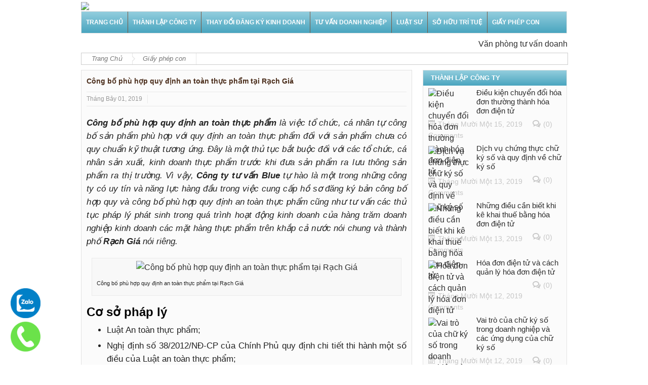

--- FILE ---
content_type: text/html; charset=UTF-8
request_url: http://luatsukiengianguytin.com/cong-bo-phu-hop-quy-dinh-toan-thuc-pham-tai-rach-gia.html
body_size: 15267
content:
<!DOCTYPE html>
<!--[if lt IE 7]>      <html class="no-js lt-ie9 lt-ie8 lt-ie7" lang="vi" prefix="og: http://ogp.me/ns#"> <![endif]-->
<!--[if IE 7]>         <html class="no-js lt-ie9 lt-ie8" lang="vi" prefix="og: http://ogp.me/ns#"> <![endif]-->
<!--[if IE 8]>         <html class="no-js lt-ie9" lang="vi" prefix="og: http://ogp.me/ns#"> <![endif]-->
<!--[if gt IE 8]><!--> <html class="no-js" lang="vi" prefix="og: http://ogp.me/ns#"> <!--<![endif]-->
    <head>
	<meta charset="UTF-8" />
	<meta http-equiv="X-UA-Compatible" content="IE=edge,chrome=1">
	<meta http-equiv="content-language" content="vi" />
    <meta name="language" content="vietnamese" />
    <meta name="robots" content="index,follow" />
    <meta name="googlebot" content="index,follow" />
	<meta name="geo.region" content="VN-47" />
	<meta name="geo.placename" content="TP Rạch Gi&aacute;" />
	<meta name="geo.position" content="14.058324;108.277199" />
	<meta name="ICBM" content="14.058324, 108.277199" />
	<meta name="page-topic" content="thành lập công ty, luật sư doanh nghiệp, thay đổi đăng ký kinh doanh, sở hữu trí tuệ, giấy phép con" />
	<meta name=”DC.title” content=”thanh lap cong ty, luat su doanh nghiep, thay doi dang ky kinh doanh, so huu tri tue, giay phep con” />
	<meta name="copyright" content="Tư vấn luật Blue" />
	<meta name="author" content="luatsukiengianguytin.com" />
	<meta name="generator" content="luatsukiengiang68@gmail.com"/>
<meta name="google-site-verification" content="-hXluBaJrjTffqdAX1HIIC2iF0ei75HiGLDCD7jT3Io" />
<!-- Global site tag (gtag.js) - Google Analytics -->
<script async src="https://www.googletagmanager.com/gtag/js?id=UA-109195132-1"></script>
<script>
  window.dataLayer = window.dataLayer || [];
  function gtag(){dataLayer.push(arguments);}
  gtag('js', new Date());

  gtag('config', 'UA-109195132-1');
</script>



<!-- Google tag (gtag.js) -->
<script async src="https://www.googletagmanager.com/gtag/js?id=G-9LG1WZ1HNG"></script>
<script>
  window.dataLayer = window.dataLayer || [];
  function gtag(){dataLayer.push(arguments);}
  gtag('js', new Date());

  gtag('config', 'G-9LG1WZ1HNG');
</script>


<script async src="https://www.googletagmanager.com/gtag/js?id=G-9LG1WZ1HNG"></script>
<script>
  window.dataLayer = window.dataLayer || [];
  function gtag(){dataLayer.push(arguments);}
  gtag('js', new Date());

  gtag('config', 'G-9LG1WZ1HNG');
</script>

<!-- Google Tag Manager -->
<script>(function(w,d,s,l,i){w[l]=w[l]||[];w[l].push({'gtm.start':
new Date().getTime(),event:'gtm.js'});var f=d.getElementsByTagName(s)[0],
j=d.createElement(s),dl=l!='dataLayer'?'&l='+l:'';j.async=true;j.src=
'https://www.googletagmanager.com/gtm.js?id='+i+dl;f.parentNode.insertBefore(j,f);
})(window,document,'script','dataLayer','GTM-5ZJM3RW');</script>
<!-- End Google Tag Manager -->




	<title>Công bố phù hợp quy định an toàn thực phẩm tại Rạch Giá</title>
	<link rel="profile" href="http://gmpg.org/xfn/11">
	<link rel="pingback" href="http://luatsukiengianguytin.com/xmlrpc.php" />
	
		<meta name="viewport" content="width=device-width, initial-scale=1, maximum-scale=1">
	        <link rel="stylesheet" type="text/css" href="http://luatsukiengianguytin.com/wp-content/themes/luatblue/css/print.css" media="print" />
    		<link rel="shortcut icon" href="" />
        <link rel="shortcut icon" type="image/x-icon" href="/favicon.ico">
			<link rel="apple-touch-icon" href="http://luatsukiengianguytin.com/wp-content/themes/luatblue/apple-touch-icon-precomposed.png" />
		
		<meta property="og:image" content="https://luatsukiengianguytin.com/wp-content/uploads/2019/07/cong-bo-phu-hop-quy-dinh-toan-thuc-pham-tai-rach-gia-300x230.jpg"/>
		<meta property="og:title" content="Công bố phù hợp quy định an toàn thực phẩm tại Rạch Giá"/>
	<meta property="og:type" content="article"/>
	<meta property="og:description" content="Công bố phù hợp quy định an toàn thực phẩm là việc tổ chức, cá nhân tự công bố sản phẩm phù hợp với quy định an toàn thực phẩm đối với sản phẩm chưa có quy chuẩn kỹ thuật tương ứng. Đây là một thủ"/>
	<meta property="og:url" content="https://luatsukiengianguytin.com/cong-bo-phu-hop-quy-dinh-toan-thuc-pham-tai-rach-gia.html"/>
	<meta property="og:site_name" content="Văn Phòng Tư Vấn Doanh Nghiệp Uy Tin Tại Kiên Giang - Công ty Luật Blue"/>
		
		<!--[if lt IE 9]>
	<script src="http://luatsukiengianguytin.com/wp-content/themes/luatblue/framework/helpers/js/html5.js"></script>
	<script src="http://luatsukiengianguytin.com/wp-content/themes/luatblue/framework/helpers/js/IE9.js"></script>
	<![endif]-->
		 

<!-- This site is optimized with the Yoast SEO plugin v5.0.2 - https://yoast.com/wordpress/plugins/seo/ -->
<meta name="description" content="Công bố phù hợp quy định an toàn thực phẩm là việc tổ chức, cá nhân tự công bố sản phẩm phù hợp với quy định an toàn thực phẩm đối với sản phẩm chưa có"/>
<link rel="canonical" href="https://luatsukiengianguytin.com/cong-bo-phu-hop-quy-dinh-toan-thuc-pham-tai-rach-gia.html" />
<meta property="og:locale" content="vi_VN" />
<meta property="og:type" content="article" />
<meta property="og:title" content="Công bố phù hợp quy định an toàn thực phẩm tại Rạch Giá" />
<meta property="og:description" content="Công bố phù hợp quy định an toàn thực phẩm là việc tổ chức, cá nhân tự công bố sản phẩm phù hợp với quy định an toàn thực phẩm đối với sản phẩm chưa có" />
<meta property="og:url" content="https://luatsukiengianguytin.com/cong-bo-phu-hop-quy-dinh-toan-thuc-pham-tai-rach-gia.html" />
<meta property="og:site_name" content="Văn Phòng Tư Vấn Doanh Nghiệp Uy Tin Tại Kiên Giang - Công ty Luật Blue" />
<meta property="article:tag" content="Công bố phù hợp quy định an toàn thực phẩm tại Rạch Giá" />
<meta property="article:section" content="Giấy phép con" />
<meta property="article:published_time" content="2019-07-01T20:18:30+00:00" />
<meta property="article:modified_time" content="2023-12-06T14:51:26+00:00" />
<meta property="og:updated_time" content="2023-12-06T14:51:26+00:00" />
<meta property="og:image" content="https://luatsukiengianguytin.com/wp-content/uploads/2019/07/cong-bo-phu-hop-quy-dinh-toan-thuc-pham-tai-rach-gia.jpg" />
<meta property="og:image:width" content="600" />
<meta property="og:image:height" content="460" />
<meta name="twitter:card" content="summary" />
<meta name="twitter:description" content="Công bố phù hợp quy định an toàn thực phẩm là việc tổ chức, cá nhân tự công bố sản phẩm phù hợp với quy định an toàn thực phẩm đối với sản phẩm chưa có" />
<meta name="twitter:title" content="Công bố phù hợp quy định an toàn thực phẩm tại Rạch Giá" />
<meta name="twitter:image" content="https://luatsukiengianguytin.com/wp-content/uploads/2019/07/cong-bo-phu-hop-quy-dinh-toan-thuc-pham-tai-rach-gia.jpg" />
<!-- / Yoast SEO plugin. -->

<link rel='dns-prefetch' href='//s.w.org' />
<link rel="alternate" type="application/rss+xml" title="Dòng thông tin Văn Phòng Tư Vấn Doanh Nghiệp Uy Tin Tại Kiên Giang - Công ty Luật Blue &raquo;" href="https://luatsukiengianguytin.com/feed" />
<link rel="alternate" type="application/rss+xml" title="Dòng phản hồi Văn Phòng Tư Vấn Doanh Nghiệp Uy Tin Tại Kiên Giang - Công ty Luật Blue &raquo;" href="https://luatsukiengianguytin.com/comments/feed" />
		<script type="text/javascript">
			window._wpemojiSettings = {"baseUrl":"https:\/\/s.w.org\/images\/core\/emoji\/2\/72x72\/","ext":".png","svgUrl":"https:\/\/s.w.org\/images\/core\/emoji\/2\/svg\/","svgExt":".svg","source":{"concatemoji":"http:\/\/luatsukiengianguytin.com\/wp-includes\/js\/wp-emoji-release.min.js?ver=4.6.29"}};
			!function(e,o,t){var a,n,r;function i(e){var t=o.createElement("script");t.src=e,t.type="text/javascript",o.getElementsByTagName("head")[0].appendChild(t)}for(r=Array("simple","flag","unicode8","diversity","unicode9"),t.supports={everything:!0,everythingExceptFlag:!0},n=0;n<r.length;n++)t.supports[r[n]]=function(e){var t,a,n=o.createElement("canvas"),r=n.getContext&&n.getContext("2d"),i=String.fromCharCode;if(!r||!r.fillText)return!1;switch(r.textBaseline="top",r.font="600 32px Arial",e){case"flag":return(r.fillText(i(55356,56806,55356,56826),0,0),n.toDataURL().length<3e3)?!1:(r.clearRect(0,0,n.width,n.height),r.fillText(i(55356,57331,65039,8205,55356,57096),0,0),a=n.toDataURL(),r.clearRect(0,0,n.width,n.height),r.fillText(i(55356,57331,55356,57096),0,0),a!==n.toDataURL());case"diversity":return r.fillText(i(55356,57221),0,0),a=(t=r.getImageData(16,16,1,1).data)[0]+","+t[1]+","+t[2]+","+t[3],r.fillText(i(55356,57221,55356,57343),0,0),a!=(t=r.getImageData(16,16,1,1).data)[0]+","+t[1]+","+t[2]+","+t[3];case"simple":return r.fillText(i(55357,56835),0,0),0!==r.getImageData(16,16,1,1).data[0];case"unicode8":return r.fillText(i(55356,57135),0,0),0!==r.getImageData(16,16,1,1).data[0];case"unicode9":return r.fillText(i(55358,56631),0,0),0!==r.getImageData(16,16,1,1).data[0]}return!1}(r[n]),t.supports.everything=t.supports.everything&&t.supports[r[n]],"flag"!==r[n]&&(t.supports.everythingExceptFlag=t.supports.everythingExceptFlag&&t.supports[r[n]]);t.supports.everythingExceptFlag=t.supports.everythingExceptFlag&&!t.supports.flag,t.DOMReady=!1,t.readyCallback=function(){t.DOMReady=!0},t.supports.everything||(a=function(){t.readyCallback()},o.addEventListener?(o.addEventListener("DOMContentLoaded",a,!1),e.addEventListener("load",a,!1)):(e.attachEvent("onload",a),o.attachEvent("onreadystatechange",function(){"complete"===o.readyState&&t.readyCallback()})),(a=t.source||{}).concatemoji?i(a.concatemoji):a.wpemoji&&a.twemoji&&(i(a.twemoji),i(a.wpemoji)))}(window,document,window._wpemojiSettings);
		</script>
		<style type="text/css">
img.wp-smiley,
img.emoji {
	display: inline !important;
	border: none !important;
	box-shadow: none !important;
	height: 1em !important;
	width: 1em !important;
	margin: 0 .07em !important;
	vertical-align: -0.1em !important;
	background: none !important;
	padding: 0 !important;
}
</style>
<link rel='stylesheet' id='main-css'  href='http://luatsukiengianguytin.com/wp-content/themes/luatblue/css/main.css?ver=4.6.29' type='text/css' media='all' />
<link rel='stylesheet' id='plugins-css'  href='http://luatsukiengianguytin.com/wp-content/themes/luatblue/css/plugins.min.css?ver=4.6.29' type='text/css' media='all' />
<link rel='stylesheet' id='responsive-css'  href='http://luatsukiengianguytin.com/wp-content/themes/luatblue/css/media.css?ver=4.6.29' type='text/css' media='all' />
<link rel='stylesheet' id='dashicons-css'  href='http://luatsukiengianguytin.com/wp-includes/css/dashicons.min.css?ver=4.6.29' type='text/css' media='all' />
<link rel='stylesheet' id='js_composer_custom_css-css'  href='https://luatsukiengianguytin.com/wp-content/uploads/js_composer/custom.css?ver=4.3.4' type='text/css' media='screen' />
<script type='text/javascript' src='http://luatsukiengianguytin.com/wp-includes/js/jquery/jquery.js?ver=1.12.4'></script>
<script type='text/javascript' src='http://luatsukiengianguytin.com/wp-includes/js/jquery/jquery-migrate.min.js?ver=1.4.1'></script>
<link rel='https://api.w.org/' href='https://luatsukiengianguytin.com/wp-json/' />
<link rel="EditURI" type="application/rsd+xml" title="RSD" href="https://luatsukiengianguytin.com/xmlrpc.php?rsd" />
<link rel="wlwmanifest" type="application/wlwmanifest+xml" href="http://luatsukiengianguytin.com/wp-includes/wlwmanifest.xml" /> 
<meta name="generator" content="WordPress 4.6.29" />
<link rel='shortlink' href='https://luatsukiengianguytin.com/?p=5446' />
<link rel="alternate" type="application/json+oembed" href="https://luatsukiengianguytin.com/wp-json/oembed/1.0/embed?url=https%3A%2F%2Fluatsukiengianguytin.com%2Fcong-bo-phu-hop-quy-dinh-toan-thuc-pham-tai-rach-gia.html" />
<link rel="alternate" type="text/xml+oembed" href="https://luatsukiengianguytin.com/wp-json/oembed/1.0/embed?url=https%3A%2F%2Fluatsukiengianguytin.com%2Fcong-bo-phu-hop-quy-dinh-toan-thuc-pham-tai-rach-gia.html&#038;format=xml" />
<meta name="generator" content="Powered by Visual Composer - drag and drop page builder for WordPress."/>
<!--[if IE 8]><link rel="stylesheet" type="text/css" href="http://luatsukiengianguytin.com/wp-content/plugins/js_composer/assets/css/vc-ie8.css" media="screen"><![endif]--><style type="text/css" title="dynamic-css" class="options-output">footer.footer{border-top:0px solid inherit;border-bottom:0px solid inherit;border-left:0px solid inherit;border-right:0px solid inherit;}ul.footer-bottom-menu{border-top:0px solid inherit;border-bottom:0px solid inherit;border-left:0px solid inherit;border-right:0px solid inherit;}body,body{background-color:transparent;background-repeat:repeat;background-size:inherit;background-attachment:fixed;background-position:center center;}ul.top-menu li, ul.top-social-icon li.top-search div input, ul.main-menu li, .breaking-news .breaking-title, .section-header, footer.show-more a, .def-slider-desc, .f-tabbed-head li a, .scroller ul li .entry-meta, .secondary-sidebar .post-list li .read-more-link, .widget-tab .post-list li .entry-meta, .tagcloud a, .sidebar .social-counter, ul.widget-tabbed-header li a, ul.latest-comment-list li cite, ul.latest-comment-list li time, .login-widget input[type="text"], .login-widget input[type="password"], input[type="button"], input[type="reset"], input[type="submit"], input[type="email"], .login-pwd-wrap span, .login-widget .login-button, ul.login-links li a, .login-widget label, .first-weather time.weather-date, .first-weather .weather-result span, .w-item-title, .w-item-content ul li, .poll-widget ul li .poll-title, .poll-widget p, .poll-widget ul li small, .poll-widget ul li button.poll-vote, ul.twiter-list, .sidebar .widget_categories, .sidebar .widget_archive, .secondary-sidebar .widget_categories, .search-form .search-field, .footer .newsletter .nsf, .footer .newsletter .nsb, footer.footer, .footer-menu, .footer-bottom, ol.nb-tabbed-head li a, .nb2 ul li.show-more a, .cat-slider-nav-title, .cat-slider-pop, .entry-crumbs, .entry-content-data .story-highlights ul li, .entry-tag-links, .mom-share-buttons a, .mom-share-post .sh_arrow, .post-nav-links, .author-bio-name a, .comment-list .single-comment cite, .comment-list .single-comment time, .comment-list .single-comment .comment-reply-link, .media-sort-title, .media-cat-filter li, .weather-switch-tabs a, .t-w-title .weather-date, .weather-results-status, .find-weather-box, .adv-search-form label, .adv-search-form .submit, .ajax-search-results a, .mom-megamenu .view-all-link, .widget_pages li, .widget_meta li, .widget_recent_comments li, .widget_recent_entries li, .widget_rss li, .span.blog-timeline-date, .blog-timeline-more, .user-login-links li a, .nsd, .mom-reveiw-system .review-header h2, .today_date, a.read-more, button, .pagination, h1, h2, h3, h4, h5, h6, input[type="text"], textarea, select, .not-valid-city, .entry-content blockquote, ul.mom_tabs li a, .media-cat-filter li, .widget_archive li, .widget_nav_menu ul a, .mobile-menu li a, .device-menu-holder, #navigation .device-menu li.menu-item > a, .section-header h1.section-title2, section-header span.mom-sub-title, .mom-reveiw-system .review-circle .circle .val, .mom-reveiw-system .review-circles .review-circle, .mom-reveiw-system .score-wrap .review-circle, .review-footer .total-votes, .rs-smaller_than_default.mom-reveiw-system .stars-cr, .review-summary .review-score .score-wrap.stars-score .score-title, .mom-reveiw-system .review-summary .review-score .score, .rs-smaller_than_default.mom-reveiw-system .mom-bar .mb-inner .cr, .mom-reveiw-system .mom-bar .mb-score, .mom-reveiw-system .review-summary .review-score .score-wrap, footer.author-box-footer span, .weather-switch-tabs label, .main_tabs .tabs a, .wp-caption-text, th, .bbp-forum-info, .bbp-forums li, #bbpress-forums .mom-bbp-content, .bbp-topics li, .bbp-pagination, .mom-main-font, .widget_display_stats, #buddypress div.item-list-tabs ul, #buddypress button, #buddypress a.button, #buddypress input[type=submit],#buddypress input[type=button], #buddypress input[type=reset], #buddypress ul.button-nav li a,#buddypress div.generic-button a,#buddypress .comment-reply-link,a.bp-title-button, #buddypress .activity-list li.load-more, #buddypress .activity-list li.load-newest, .widget.buddypress ul.item-list, .bp-login-widget-user-links, .vid-box-nav li h2, .chat-author, .photo-credit, .wp-polls-form{font-family:Arial, Helvetica, sans-serif;font-weight:normal;}ul.top-menu li{font-family:Arial, Helvetica, sans-serif;line-height:13px;font-weight:700;font-style:normal;font-size:13px;}</style>	<style type="text/css" class="multinews-custom-dynamic-css">
				header.block-title h2 a, header.block-title h2, .section-header h2.section-title a, .section-header h2.section-title{
			color: ;
		}
				.widget-title h2{
			color: ;
		}
				.header-wrap > .inner,
		.header-wrap{
			line-height: 200px;
			height: 200px;
		}
				
	.logo{
		float: none;
		text-align: center;
	}
	.header-banner{
		float: none;
	}
						body {
			background: transparent;
		}
					
						.navigation{
			height: 42px;
		}
		ul.main-menu > li > a{
			padding-bottom: 0 !important;
		}
		.navigation ul.main-menu > li .mom-megamenu,
		.navigation ul.main-menu > li:not(.mom_mega) ul.sub-menu{
			top: 42px;
		}
		.navigation ul.main-menu > li .mom-megamenu ul.sub-menu{
			top: 0;
		}
		.navigation ul.main-menu li a span.menu_bl{
			display: none;
		}
						



                                            		
	</style>
<link rel="stylesheet" href="http://luatsukiengianguytin.com/wp-content/themes/luatblue/css/responsive.css">



</head>
    <body class="single single-post postid-5446 single-format-standard right-sidebar col2 singular hst3 fade-imgs-in-appear mom-body wpb-js-composer js-comp-ver-4.3.4 vc_responsive" itemscope="itemscope" itemtype="http://schema.org/WebPage">
	
	<!-- Google Tag Manager (noscript) -->
<noscript><iframe src="https://www.googletagmanager.com/ns.html?id=GTM-5ZJM3RW"
height="0" width="0" style="display:none;visibility:hidden"></iframe></noscript>
<!-- End Google Tag Manager (noscript) -->
	
        	<!--[if lt IE 7]>
            <p class="browsehappy">You are using an <strong>outdated</strong> browser. Please <a href="http://browsehappy.com/">upgrade your browser</a> to improve your experience.</p>
        <![endif]-->
    	                <div class="fixed_wrap fixed clearfix"><!--fixed layout-->
            <div class="wrap clearfix"><!--wrap-->
                <header class="header"><!--Header-->
                
                <div id="header-wrapper"><!-- header wrap -->
				                    
                    <div class="header-wrap"><!--header content-->
                        <div class="inner"><!--inner-->
						<img src="https://luatsukiengianguytin.com/wp-content/uploads/2016/07/banner-luat-toaan-tuvan.jpg" />

                        </div><!--inner-->
                    </div><!--header content-->
                </div><!-- header wrap -->
					
					<nav id="navigation" class="navigation dd-effect-slide" data-sticky_logo="" data-sticky_logo_width="" role="navigation" itemscope="itemscope" itemtype="http://schema.org/SiteNavigationElement"><!--Navigation-->
<div class="inner"><!--inner-->
	<a href="https://luatsukiengianguytin.com" class="sticky_logo"><img src="" alt="Văn Phòng Tư Vấn Doanh Nghiệp Uy Tin Tại Kiên Giang &#8211; Công ty Luật Blue"></a>

<div class="toogle-menu">
					Menu
					<a href="#">
						<span></span>
						<span></span>
						<span></span>
					</a>
				</div>
		<ul id="menu-main-menu" class="main-menu main-default-menu mom_visibility_desktop"><li id="menu-item-2066" class="menu-item menu-item-type-custom menu-item-object-custom menu-item-depth-0"><a href="http://luatsukiengianguytin.com">Trang chủ<span class="menu_bl" style="background:#2155ce;"></span></a></li>
<li id="menu-item-4412" class="menu-item menu-item-type-taxonomy menu-item-object-category menu-item-has-children menu-parent-item menu-item-depth-0"><a href="https://luatsukiengianguytin.com/thanh-lap-cong-ty">Thành lập công ty<span class="menu_bl" style="background:;"></span></a>
<ul class="sub-menu ">
	<li id="menu-item-6150" class="menu-item menu-item-type-post_type menu-item-object-post active menu-item-depth-1"><a href="https://luatsukiengianguytin.com/dich-vu-thanh-lap-cong-ty-tron-goi-tai-kien-giang.html">Dịch vụ thành lập công ty trọn gói tại Kiên Giang</a></li>
	<li id="menu-item-6151" class="menu-item menu-item-type-post_type menu-item-object-post menu-item-depth-1"><a href="https://luatsukiengianguytin.com/thanh-lap-cong-ty-tron-goi-tai-phu-quoc-kien-giang.html">Thành lập doanh nghiệp trọn gói tại Phú Quốc Kiên Giang</a></li>
	<li id="menu-item-4417" class="menu-item menu-item-type-taxonomy menu-item-object-category menu-item-depth-1"><a href="https://luatsukiengianguytin.com/thanh-lap-cong-ty/thanh-lap-cong-ty-tnhh">Thành lập công ty cổ phần</a></li>
	<li id="menu-item-4415" class="menu-item menu-item-type-taxonomy menu-item-object-category menu-item-depth-1"><a href="https://luatsukiengianguytin.com/thanh-lap-cong-ty/thanh-lap-cong-ty-tnhh-thanh-lap-cong-ty">Thành lập công ty TNHH</a></li>
	<li id="menu-item-4413" class="menu-item menu-item-type-taxonomy menu-item-object-category menu-item-depth-1"><a href="https://luatsukiengianguytin.com/thanh-lap-cong-ty/thanh-lap-chi-nhanh">Thành lập chi nhánh</a></li>
	<li id="menu-item-4414" class="menu-item menu-item-type-taxonomy menu-item-object-category menu-item-depth-1"><a href="https://luatsukiengianguytin.com/thanh-lap-cong-ty/thanh-lap-cong-ty-nuoc-ngoai">Thành lập công ty nước ngoài</a></li>
</ul>
<i class='responsive-caret'></i>
</li>
<li id="menu-item-4418" class="menu-item menu-item-type-taxonomy menu-item-object-category menu-item-has-children menu-parent-item menu-item-depth-0"><a href="https://luatsukiengianguytin.com/thay-doi-dang-ky-kinh-doanh">Thay đổi đăng ký kinh doanh<span class="menu_bl" style="background:;"></span></a>
<ul class="sub-menu ">
	<li id="menu-item-6122" class="menu-item menu-item-type-post_type menu-item-object-post active menu-item-depth-1"><a href="https://luatsukiengianguytin.com/tu-van-thay-doi-dia-chi-cong-ty-tai-phu-quoc.html">Tư vấn thay đổi địa chỉ công ty tại Phú Quốc</a></li>
	<li id="menu-item-6120" class="menu-item menu-item-type-post_type menu-item-object-post menu-item-depth-1"><a href="https://luatsukiengianguytin.com/thay-doi-dang-ky-kinh-doanh-tai-phu-quoc.html">Thay đổi đăng ký kinh doanh tại Phú Quốc</a></li>
	<li id="menu-item-6121" class="menu-item menu-item-type-post_type menu-item-object-post menu-item-depth-1"><a href="https://luatsukiengianguytin.com/thay-doi-nganh-nghe-kinh-doanh-tai-phu-quoc.html">Thay đổi ngành nghề kinh doanh tại Phú Quốc</a></li>
</ul>
<i class='responsive-caret'></i>
</li>
<li id="menu-item-4235" class="menu-item menu-item-type-taxonomy menu-item-object-category menu-item-depth-0"><a href="https://luatsukiengianguytin.com/tu-van-doanh-nghiep">Tư vấn Doanh nghiệp<span class="menu_bl" style="background:;"></span></a></li>
<li id="menu-item-6482" class="menu-item menu-item-type-taxonomy menu-item-object-category menu-item-depth-0"><a href="https://luatsukiengianguytin.com/luat-su">Luật sư<span class="menu_bl" style="background:;"></span></a></li>
<li id="menu-item-4419" class="menu-item menu-item-type-taxonomy menu-item-object-category menu-item-depth-0"><a href="https://luatsukiengianguytin.com/so-huu-tri-tue">Sở hữu trí tuệ<span class="menu_bl" style="background:;"></span></a></li>
<li id="menu-item-4243" class="menu-item menu-item-type-taxonomy menu-item-object-category current-post-ancestor current-menu-parent current-post-parent menu-item-depth-0"><a href="https://luatsukiengianguytin.com/giay-phep-con">Giấy phép con<span class="menu_bl" style="background:#2155ce;"></span></a></li>
</ul>
                        	
         <div class="mom_visibility_device device-menu-wrap">
            <div class="device-menu-holder">
                <i class="momizat-icon-paragraph-justify2 mh-icon"></i> <span class="the_menu_holder_area"><i class="dmh-icon"></i>Menu</span><i class="mh-caret"></i>
            </div>
        <ul id="menu-main-menu-1" class="device-menu"><li id="menu-item-2066" class="menu-item menu-item-type-custom menu-item-object-custom menu-item-depth-0"><a href="http://luatsukiengianguytin.com">Trang chủ<span class="menu_bl" style="background:#2155ce;"></span></a></li>
<li id="menu-item-4412" class="menu-item menu-item-type-taxonomy menu-item-object-category menu-item-has-children menu-parent-item menu-item-depth-0"><a href="https://luatsukiengianguytin.com/thanh-lap-cong-ty">Thành lập công ty<span class="menu_bl" style="background:;"></span></a>
<ul class="sub-menu ">
	<li id="menu-item-6150" class="menu-item menu-item-type-post_type menu-item-object-post active menu-item-depth-1"><a href="https://luatsukiengianguytin.com/dich-vu-thanh-lap-cong-ty-tron-goi-tai-kien-giang.html">Dịch vụ thành lập công ty trọn gói tại Kiên Giang</a></li>
	<li id="menu-item-6151" class="menu-item menu-item-type-post_type menu-item-object-post menu-item-depth-1"><a href="https://luatsukiengianguytin.com/thanh-lap-cong-ty-tron-goi-tai-phu-quoc-kien-giang.html">Thành lập doanh nghiệp trọn gói tại Phú Quốc Kiên Giang</a></li>
	<li id="menu-item-4417" class="menu-item menu-item-type-taxonomy menu-item-object-category menu-item-depth-1"><a href="https://luatsukiengianguytin.com/thanh-lap-cong-ty/thanh-lap-cong-ty-tnhh">Thành lập công ty cổ phần</a></li>
	<li id="menu-item-4415" class="menu-item menu-item-type-taxonomy menu-item-object-category menu-item-depth-1"><a href="https://luatsukiengianguytin.com/thanh-lap-cong-ty/thanh-lap-cong-ty-tnhh-thanh-lap-cong-ty">Thành lập công ty TNHH</a></li>
	<li id="menu-item-4413" class="menu-item menu-item-type-taxonomy menu-item-object-category menu-item-depth-1"><a href="https://luatsukiengianguytin.com/thanh-lap-cong-ty/thanh-lap-chi-nhanh">Thành lập chi nhánh</a></li>
	<li id="menu-item-4414" class="menu-item menu-item-type-taxonomy menu-item-object-category menu-item-depth-1"><a href="https://luatsukiengianguytin.com/thanh-lap-cong-ty/thanh-lap-cong-ty-nuoc-ngoai">Thành lập công ty nước ngoài</a></li>
</ul>
<i class='responsive-caret'></i>
</li>
<li id="menu-item-4418" class="menu-item menu-item-type-taxonomy menu-item-object-category menu-item-has-children menu-parent-item menu-item-depth-0"><a href="https://luatsukiengianguytin.com/thay-doi-dang-ky-kinh-doanh">Thay đổi đăng ký kinh doanh<span class="menu_bl" style="background:;"></span></a>
<ul class="sub-menu ">
	<li id="menu-item-6122" class="menu-item menu-item-type-post_type menu-item-object-post active menu-item-depth-1"><a href="https://luatsukiengianguytin.com/tu-van-thay-doi-dia-chi-cong-ty-tai-phu-quoc.html">Tư vấn thay đổi địa chỉ công ty tại Phú Quốc</a></li>
	<li id="menu-item-6120" class="menu-item menu-item-type-post_type menu-item-object-post menu-item-depth-1"><a href="https://luatsukiengianguytin.com/thay-doi-dang-ky-kinh-doanh-tai-phu-quoc.html">Thay đổi đăng ký kinh doanh tại Phú Quốc</a></li>
	<li id="menu-item-6121" class="menu-item menu-item-type-post_type menu-item-object-post menu-item-depth-1"><a href="https://luatsukiengianguytin.com/thay-doi-nganh-nghe-kinh-doanh-tai-phu-quoc.html">Thay đổi ngành nghề kinh doanh tại Phú Quốc</a></li>
</ul>
<i class='responsive-caret'></i>
</li>
<li id="menu-item-4235" class="menu-item menu-item-type-taxonomy menu-item-object-category menu-item-depth-0"><a href="https://luatsukiengianguytin.com/tu-van-doanh-nghiep">Tư vấn Doanh nghiệp<span class="menu_bl" style="background:;"></span></a></li>
<li id="menu-item-6482" class="menu-item menu-item-type-taxonomy menu-item-object-category menu-item-depth-0"><a href="https://luatsukiengianguytin.com/luat-su">Luật sư<span class="menu_bl" style="background:;"></span></a></li>
<li id="menu-item-4419" class="menu-item menu-item-type-taxonomy menu-item-object-category menu-item-depth-0"><a href="https://luatsukiengianguytin.com/so-huu-tri-tue">Sở hữu trí tuệ<span class="menu_bl" style="background:;"></span></a></li>
<li id="menu-item-4243" class="menu-item menu-item-type-taxonomy menu-item-object-category current-post-ancestor current-menu-parent current-post-parent menu-item-depth-0"><a href="https://luatsukiengianguytin.com/giay-phep-con">Giấy phép con<span class="menu_bl" style="background:#2155ce;"></span></a></li>
</ul>        </div>
        <div class="clear"></div>
</div><!--inner-->
</nav><!--Navigation-->                    
                    
                
                </header><!--Header-->
                




				

<marquee style="margin-left: 20px;padding-top:0px; max-width: 960px;" onmouseout="this.start()" onmouseover="this.stop()" scrolldelay="3" scrollamount="4"  direction="left" behavior="scroll">
                <a style="padding-right: 0px; padding-left: 5px;"
                   title="Văn phòng tư vấn doanh nghiệp uy tín tại Kiên Giang"
                   href="http://luatsukiengianguytin.com/">
                    Văn phòng tư vấn doanh nghiệp uy tín tại Kiên Giang
                </a>&nbsp;-
              <a style="padding-right: 0px; padding-left: 5px;"
                   title="Thành lập công ty tại Rạch Giá Kiên Giang"
                   href="http://luatsukiengianguytin.com/dich-vu-thanh-lap-cong-ty-tron-goi-tai-kien-giang.html">
                       Thành lập công ty tại Rạch Giá Kiên Giang
                </a> &nbsp;-
             <a style="padding-right: 0px; padding-left: 5px;"
                   title="Thành lập công ty tại Kiên Giang"
                   href="http://luatsukiengianguytin.com/dich-vu-thanh-lap-cong-ty-tron-goi-tai-kien-giang.html">
                    Thành lập công ty tại Kiên Giang
            </a>&nbsp;-
             <a style="padding-right: 0px; padding-left: 5px;"
                   title="Thành lập công ty ở Phú Quốc"
                   href="http://luatsukiengianguytin.com/thanh-lap-cong-ty-tron-goi-tai-phu-quoc-kien-giang.html">
                       Thành lập công ty ở Phú Quốc
                </a>&nbsp;-
                <a style="padding-right: 0px; padding-left: 5px;"
                   title="Dịch vụ Thành lập doanh nghiệp tại Phú Quốc Kiên Giang"
                   href="http://luatsukiengianguytin.com/cac-buoc-thanh-lap-cong-ty-tai-phu-quoc.html">
                    Dịch vụ Thành lập doanh nghiệp tại Phú Quốc Kiên Giang
                </a>


</marquee>
                <div class="main-container"><!--container-->

                    

                    
                    
                    
                    <div class="post-crumbs entry-crumbs">

							
                        <span></span><div class="vbreadcrumb" typeof="v:Breadcrumb"><a href="https://luatsukiengianguytin.com/" rel="v:url" property="v:title" class="home">Trang Chủ</a></div><div class="vbreadcrumb" typeof="v:Breadcrumb"><a href="https://luatsukiengianguytin.com/giay-phep-con" title="Giấy phép con" rel="v:url" property="v:title">Giấy phép con</a></div>
                    </div>

                    
                    
					

					
                    <div class="main-left"><!--Main Left-->

                    	<div class="main-content" role="main"><!--Main Content-->

                    
                            <div class="site-content page-wrap">

	                            
                                <article id="post-5446" class="post-5446 post type-post status-publish format-standard has-post-thumbnail category-giay-phep-con tag-cong-bo-phu-hop-quy-dinh-an-toan-thuc-pham-tai-rach-gia" role="article" itemscope="" itemtype="http://schema.org/Article">

                                    
                                    <header>

                                        <h1 itemprop="name" class="entry-title">Công bố phù hợp quy định an toàn thực phẩm tại Rạch Giá</h1>

                                        
                                        <div class="entry-post-meta">
	    <div class="author-link">Posted by <a itemprop="author" href="https://luatsukiengianguytin.com/author/admin" rel="author">admin</a></div>
            <div><time itemprop="dateCreated" class="entry-date updated" datetime="2019-07-01T20:18:30+00:00">Tháng Bảy 01, 2019</time></div>
            <div class="entry-cat">in: <a href="https://luatsukiengianguytin.com/giay-phep-con" rel="category tag">Giấy phép con</a></div>
            <div class="comments-link"><a href="#comments">Leave a comment</a></div>
            <div class="post-views">4664 Views</div>
        </div>
                                        

                                    </header>

                                    
                                    

                                    <div class="entry-content clearfix">

                                                                                

                                        
                                        

                                        
                                        

                                        
					        					

                                        <p><em><strong>Công bố phù hợp quy định an toàn thực phẩm</strong> là việc tổ chức, cá nhân tự công bố sản phẩm phù hợp với quy định an toàn thực phẩm đối với sản phẩm chưa có quy chuẩn kỹ thuật tương ứng. Đây là một thủ tục bắt buộc đối với các tổ chức, cá nhân sản xuất, kinh doanh thực phẩm trước khi đưa sản phẩm ra lưu thông sản phẩm ra thị trường. Vì vậy, <strong>Công ty tư vấn Blue</strong> tự hào là một trong những công ty có uy tín và năng lực hàng đầu trong việc cung cấp hồ sơ đăng ký bản công bố hợp quy và công bố phù hợp quy định an toàn thực phẩm cũng như tư vấn các thủ tục pháp lý phát sinh trong quá trình hoạt động kinh doanh của hàng trăm doanh nghiệp kinh doanh các mặt hàng thực phẩm trên khắp cả nước nói chung và thành phố <strong>Rạch Giá</strong> nói riêng.</em></p>
<div id="attachment_6241" style="width: 610px" class="wp-caption aligncenter"><a href="https://luatsukiengianguytin.com/wp-content/uploads/2019/07/cong-bo-phu-hop-quy-dinh-toan-thuc-pham-tai-rach-gia.jpg"><img class="size-full wp-image-6241" src="https://luatsukiengianguytin.com/wp-content/uploads/2019/07/cong-bo-phu-hop-quy-dinh-toan-thuc-pham-tai-rach-gia.jpg" alt="Công bố phù hợp quy định an toàn thực phẩm tại Rạch Giá" width="600" height="460" srcset="https://luatsukiengianguytin.com/wp-content/uploads/2019/07/cong-bo-phu-hop-quy-dinh-toan-thuc-pham-tai-rach-gia.jpg 600w, https://luatsukiengianguytin.com/wp-content/uploads/2019/07/cong-bo-phu-hop-quy-dinh-toan-thuc-pham-tai-rach-gia-300x230.jpg 300w" sizes="(max-width: 600px) 100vw, 600px" /></a><p class="wp-caption-text">Công bố phù hợp quy định an toàn thực phẩm tại Rạch Giá</p></div>
<h2><strong>Cơ sở pháp lý</strong></h2>
<ul>
<li>Luật An toàn thực phẩm;</li>
<li>Nghị định số 38/2012/NĐ-CP của Chính Phủ quy định chi tiết thi hành một số điều của Luật an toàn thực phẩm;</li>
<li>Thông tư 19/2012/TT-BYT ngày 09 tháng 11 năm 2012 Hướng dẫn việc công bố hợp quy và công bố phù hợp quy định an toàn thực phẩm.</li>
</ul>
<h2><strong>Danh mục cơ sở phải Công bố hợp quy và công bố phù hợp quy định an toàn</strong><strong> thực phẩm</strong></h2>
<ul>
<li>Sản phẩm thực phẩm đã qua chế biến bao gói sẵn; phụ gia thực phẩm; chất hỗ trợ chế biến thực phẩm; dụng cụ, vật liệu bao gói, chứa đựng thực phẩm đã có quy chuẩn kỹ thuật phải được công bố hợp quy và đăng ký bản công bố hợp quy với cơ quan nhà nước có thẩm quyền trước khi đưa ra lưu thông trên thị trường</li>
<li>Sản phẩm chưa có quy chuẩn kỹ thuật phải được công bố phù hợp quy định an toàn thực phẩmvà đăng ký bản công bố phù hợp quy định an toàn thực phẩm</li>
<li>Thực phẩm, phụ gia thực phẩm, chất hỗ trợ chế biến thực phẩm, dụng cụ, vật liệu bao gói, chứa đựng thực phẩm nhập khẩu Phải được đăng ký bản công bố hợp quy tại cơ quan nhà nước có thẩm quyền trước khi nhập khẩu.</li>
</ul>
<h2><strong>Hồ sơ công bố phù hợp quy định an toàn thực phẩm</strong></h2>
<p><strong>Hồ sơ pháp lý chung bao gồm:</strong></p>
<ul>
<li>Giấy đăng ký kinh doanh có ngành nghề kinh doanh thực phẩm hoặc chứng nhận đăng ký kinh doanh hộ cá thể;</li>
<li>Giấy chứng nhận cơ sở đủ điều kiện an toàn thực phẩm đối với các cơ sở thuộc đối tượng phải có giấy chứng nhận cơ sở đủ điều kiện an toàn thực phẩm theo quy đinh;</li>
<li>Đối với đơn vị công bố sản phẩm không trực tiếp sả xuất thông qua đơn vị gia công: Cung cấp Hợp đồng gia công đối với doanh nghiệp không trực tiếp sản xuất và hồ sơ pháp lý của của công ty gia công sản phẩm bao gồm:</li>
<li>Giấy chứng nhận đăng ký kinh doanh (Giấy chứng nhận đăng ký doanh nghiệp);</li>
<li>Giấy chứng nhận cơ sở đủ điều kiện an toàn thực phẩm.</li>
<li>Kết quả xét nghiệm sản phẩm đạt tiêu chuẩn vệ sinh về tiêu chuẩn vi sinh vật (Theo quyết định số 46/2007/QĐ-BYT). Tư vấn Blue đại diện Quý khách hàng nộp mẫu thử nghiệm sản phẩm tại cơ quan nhà nước có thẩm quyền.</li>
</ul>
<p><strong>Hồ sơ công bố phù hợp quy định an toàn thực phẩm đối với sản phẩm</strong></p>
<ul>
<li>Bản công bố phù hợp quy định an toàn thực phẩm (Tư vấn Blue sẽ hỗ trợ soạn thảo cho Quý khách hàng);</li>
<li>Bản thông tin chi tiết về sản phẩm (Quý khách hàng cung cấp thông tin theo thông tin sản phẩm của khách hàng, Tư vấn Blue sẽ xây dựng hồ sơ chuyển khách hàng ký nộp cơ quan nhà nước có thẩm quyền);</li>
<li>Quy trình sản xuất và thuyết minh quy trình sản xuất (Quý khách hàng cung cấp thông tin theo thông tin sản phẩm của khách hàng,Tư vấn Blue sẽ xây dựng hồ sơ chuyển khách hàng ký nộp cơ quan nhà nước có thẩm quyền);</li>
<li>Mẫu nhãn sản phẩm. Lưu ý, nhằm tránh xảy ra các tranh chấp về nhãn hiệu (thương hiệu) trong quá trình lưu hành sản phẩm trên thị trường, Quý khách hàng nên đăng ký nhãn hiệu cho sản phẩm của mình, tránh sử dụng nhãn hiệu vi phạm thương hiệu của chủ thể khác, cũng như tránh chủ thể khác sử dụng nhãn hiệu của mình do không đăng ký;</li>
<li>Kế hoạch giám sát định kỳ (Quý khách hàng cung cấp thông tin theo thông tin sản phẩm của khách hàng Tư vấn Blue sẽ xây dựng hồ sơ chuyển khách hàng ký nộp cơ quan nhà nước có thẩm quyền);;</li>
<li>Kế hoạch kiểm soát chất lượng (Quý khách hàng cung cấp thông tin theo thông tin sản phẩm của khách hàng Tư vấn Blue sẽ xây dựng hồ sơ chuyển khách hàng ký nộp cơ quan nhà nước có thẩm quyền);.</li>
</ul>
<p><strong>Số lượng hồ sơ: 02 bộ</strong></p>
<h2><strong>Trình tự, thủ tục công bố phù hợp quy định an toàn thực phẩm</strong></h2>
<p><strong>Bước 1: Đánh giá phù hợp quy định an toàn thực phẩm</strong></p>
<p>Tư vấn Blue đại diện Quý khách hàng hực hiện kiểm nghiệm sản phẩm tại phòng kiểm được chỉ định hoặc phòng kiểm nghiệm độc lập được công nhận hoặc phòng kiểm nghiệm được thừa nhận; đánh giá phù hợp quy định an toàn thực phẩm dựa trên kết quả kiểm nghiệm và quy định chi tiết áp dụng cho từng loại sản phẩm dựa trên các chỉ tiêu về an toàn thực phẩm theo quy định của pháp luật về an toàn thực phẩm.</p>
<p>Thời gian thử nghiệm: khoảng từ 10- 15 ngày tùy thuộc từng sản phẩm cụ thể</p>
<p><strong>Bước 2: Đăng ký bản công bố phù hợp quy định an toàn thực phẩm</strong></p>
<p>Tư vấn Blue đại diện Quý khách hàng nộp hồ sơ công bố sản phẩm lập và nộp hồ sơ công bố đến cơ quan tiếp nhận đăng ký theo quy định.</p>
<p>Trong vòng <strong>20 ngày làm việc</strong> kể từ khi nhận đủ hồ sơ hợp lệ đối với hồ sơ công bố phù hợp quy định an toàn thực phẩm. Trường hợp Quý khách hàng có nhu cầu thực hiện nhanh thủ tục liên hệ để được Tư vấn Blue hướng dẫn chi tiết.</p>
<div id="attachment_6241" style="width: 610px" class="wp-caption aligncenter"><a href="https://luatsukiengianguytin.com/wp-content/uploads/2019/07/cong-bo-phu-hop-quy-dinh-toan-thuc-pham-tai-rach-gia.jpg"><img class="size-full wp-image-6241" src="https://luatsukiengianguytin.com/wp-content/uploads/2019/07/cong-bo-phu-hop-quy-dinh-toan-thuc-pham-tai-rach-gia.jpg" alt="Công bố phù hợp quy định an toàn thực phẩm tại Rạch Giá" width="600" height="460" srcset="https://luatsukiengianguytin.com/wp-content/uploads/2019/07/cong-bo-phu-hop-quy-dinh-toan-thuc-pham-tai-rach-gia.jpg 600w, https://luatsukiengianguytin.com/wp-content/uploads/2019/07/cong-bo-phu-hop-quy-dinh-toan-thuc-pham-tai-rach-gia-300x230.jpg 300w" sizes="(max-width: 600px) 100vw, 600px" /></a><p class="wp-caption-text">Công bố phù hợp quy định an toàn thực phẩm tại Rạch Giá</p></div>
<h2><strong>Thẩm quyền tiếp nhận và cấp giấy xác nhận công bố phù hợp quy định an toàn thực phẩm</strong></h2>
<p><strong>Cục An toàn thực phẩm</strong> đối với thực phẩm chức năng, phụ gia thực phẩm, chất hỗ trợ chế biến thực, các sản phẩm nhập khẩu là thực phẩm đã qua chế biến bao gói sẵn, vật liệu bao gói, dụng cụ tiếp xúc trực tiếp với thực phẩm; xác nhận bằng văn bản đối với sản phẩm nhập khẩu (trừ thực phẩm chức năng) chỉ nhằm phục vụ sản xuất trong nội bộ doanh nghiệp, kinh doanh trong siêu thị, khách sạn bốn sao trở lên;</p>
<p><strong>Chi cục An toàn vệ sinh</strong> thực phẩm đối với sản phẩm sản xuất trong nước là thực phẩm đã qua chế biến bao gói sẵn (trừ thực phẩm chức năng), vật liệu bao gói, dụng cụ tiếp xúc trực tiếp với thực phẩm của tổ chức, cá nhân sản xuất, kinh doanh sản phẩm đó đóng trên địa bàn;</p>
<p><strong>Cục An toàn thực phẩm hoặc Chi cục An toàn vệ sinh thực phẩm</strong> nơi tổ chức, cá nhân có trụ sở chính đóng trên địa bàn đối với sản phẩm sản xuất trong nước có mục đích xuất khẩu khi có yêu cầu của nước nhập khẩu;</p>
<p><strong>Cục An toàn thực phẩm hoặc Chi cục An toàn vệ sinh thực phẩm</strong> nơi tổ chức, cá nhân có trụ sở chính đóng trên địa bàn: Sản phẩm có cùng chất lượng của cùng một tổ chức, cá nhân chịu trách nhiệm về sản phẩm nhưng được sản xuất tại hai tỉnh, thành phố trở lên.</p>
<h2><strong>Dịch vụ tư vấn cấp Giấy chứng nhận cơ sở đủ điều kiện an toàn thực phẩm của Tư vấn Blue</strong></h2>
<ul>
<li>Tư vấn điều kiện công bố hợp quy, công bố phù hợp quy định an toàn thực phẩm;</li>
<li>Tư vấn chuẩn bị hồ sơ, thông tin để hoàn thiện hồ sơ thủ tục công bố hợp quy, công bố phù hợp quy định an toàn thực phẩm;</li>
<li>Soạn thảo hồ sơ công bố hợp quy, công bố phù hợp quy định an toàn thực phẩm;</li>
<li>Trao đổi, cung cấp thông tin cho khách hàng trong tiến trình công bố hợp quy, công bố phù hợp quy định an toàn thực phẩm;</li>
<li>Phối với với khách hàng giải trình các điều kiện liên quan của doanh nghiệp trước đoàn kiểm tra thẩm định cơ sở, cơ quan nhà nước có thẩm quyền;</li>
<li>Tư vấn thủ tục cấp lại Giấy tiếp nhận bản công bố hợp quy và Giấy xác nhận công bố phù hợp quy định an toàn thực phẩm cho các sản phẩm thực phẩm của doanh nghiệp</li>
</ul>
<p>Trên đây là nội dung các công việc mà Quý khách hàng sẽ phải triển khai khi tiến hành thủ tục <strong>Công bố phù hợp quy định an toàn thực phẩm tại Rạch Giá</strong>. Nếu có thắc mắc, khách hàng vui lòng liên hệ tới <strong>Tư vấn BLue</strong> để được hỗ trợ. Trân trọng./.</p>

                                        		

					        
	






                                    <div class="clearfix"></div>

                                    </div>

                                </article>

                                
                                <div class="clear"></div>

                                

                                
                                

                                <div class="entry-tag-links"><span>Tags:</span><a href="https://luatsukiengianguytin.com/tag/cong-bo-phu-hop-quy-dinh-an-toan-thuc-pham-tai-rach-gia" rel="tag">Công bố phù hợp quy định an toàn thực phẩm tại Rạch Giá</a></div>
                                

                               

                                <script>
    jQuery(document).ready(function($) {
        var url = 'https%3A%2F%2Fluatsukiengianguytin.com%2Fcong-bo-phu-hop-quy-dinh-toan-thuc-pham-tai-rach-gia.html'; 
                // twitter
        jQuery.getJSON(
            'ht'+'tp://urls.api.twitter.com/1/urls/count.json?url='+url+'&callback=?',
            function (data) {
		    //console.log(data.count);
		    $('.share-twitter .count').text(data.count);
                }
        );
        		        // facebook
        jQuery.getJSON(
            'ht'+'tp://api.facebook.com/method/links.getStats?urls='+url+'&format=json',
            function (data) {
                //console.log(data[0].like_count);
                $('.share-facebook .count').text(data[0].like_count);
            }
        );
        		        // linkedin
        jQuery.getJSON(
	    'http://www.linkedin.com/countserv/count/share?format=jsonp&url='+url+'&callback=?',
            function (data) {

                //console.log(data.count);
                $('.share-linkedin .count').text(data.count);
            }
        );
        		        // Pintrest
        jQuery.getJSON(
	    'http://api.pinterest.com/v1/urls/count.json?url='+url+'&callback=?',
            function (data) {
                //console.log(data.count);
                $('.share-pin .count').text(data.count);
            }
        );
        	
    });
    

</script>
	
		<div class="mom-share-post">
		        <h4>share</h4>
		        <div class="mom-share-buttons">
		            			                <a href="#" onclick="window.open('http://www.facebook.com/sharer/sharer.php?m2w&s=100&p&#91;url&#93;=https%3A%2F%2Fluatsukiengianguytin.com%2Fcong-bo-phu-hop-quy-dinh-toan-thuc-pham-tai-rach-gia.html&p&#91;images&#93;&#91;0&#93;=https%3A%2F%2Fluatsukiengianguytin.com%2Fwp-content%2Fuploads%2F2019%2F07%2Fcong-bo-phu-hop-quy-dinh-toan-thuc-pham-tai-rach-gia.jpg&p&#91;title&#93;=Công bố phù hợp quy định an toàn thực phẩm tại Rạch Giá&p&#91;summary&#93;=C%C3%B4ng+b%E1%BB%91+ph%C3%B9+h%E1%BB%A3p+quy+%C4%91%E1%BB%8Bnh+an+to%C3%A0n+th%E1%BB%B1c+ph%E1%BA%A9m%C2%A0l%C3%A0+vi%E1%BB%87c+t%C3%B4%CC%89+ch%C6%B0%CC%81c%2C+ca%CC%81+nh%C3%A2n+t%E1%BB%B1+c%C3%B4ng+b%E1%BB%91+s%E1%BA%A3n+ph%E1%BA%A9m+ph%C3%B9+h%E1%BB%A3p+v%E1%BB%9Bi+quy+%C4%91%E1%BB%8Bnh+an+to%C3%A0n+th%E1%BB%B1c+ph%E1%BA%A9m+%C4%91%E1%BB%91i+v%E1%BB%9Bi+s%E1%BA%A3n+ph%E1%BA%A9m+ch%C6%B0a+c%C3%B3+quy+c', 'Share This', 'menubar=no,toolbar=no,resizable=no,scrollbars=no, width=600,height=455');" class="share-facebook"><i class="enotype-icon-facebook"></i><span class="count">0</span></a>
		                		                		                <a href="#" onclick="window.open('http://twitter.com/home?status=Công bố phù hợp quy định an toàn thực phẩm tại Rạch Giá+https%3A%2F%2Fluatsukiengianguytin.com%2Fcong-bo-phu-hop-quy-dinh-toan-thuc-pham-tai-rach-gia.html', 'Post this On twitter', 'width=600,height=455');" class="share-twitter"><i class="momizat-icon-twitter"></i><span class="count">0</span></a>
		                		                		                <a href="#" onclick="window.open('https://plus.google.com/share?url=https%3A%2F%2Fluatsukiengianguytin.com%2Fcong-bo-phu-hop-quy-dinh-toan-thuc-pham-tai-rach-gia.html', 'Share', 'width=600,height=455');" class="share-google"><i class="momizat-icon-google-plus"></i><span class="count">0</span></a>
		                		                		                <a href="#" onclick="window.open('http://www.linkedin.com/shareArticle?mini=true&url=https%3A%2F%2Fluatsukiengianguytin.com%2Fcong-bo-phu-hop-quy-dinh-toan-thuc-pham-tai-rach-gia.html&title=Công bố phù hợp quy định an toàn thực phẩm tại Rạch Giá&source=https://luatsukiengianguytin.com', 'Share This', 'width=600,height=455');" class="share-linkedin"><i class="fa-icon-linkedin"></i><span class="count">0</span></a>
		                		                		                <a href="#" onclick="window.open('http://pinterest.com/pin/create/bookmarklet/?media=https://luatsukiengianguytin.com/wp-content/uploads/2019/07/cong-bo-phu-hop-quy-dinh-toan-thuc-pham-tai-rach-gia-300x230.jpg&amp;url=https%3A%2F%2Fluatsukiengianguytin.com%2Fcong-bo-phu-hop-quy-dinh-toan-thuc-pham-tai-rach-gia.html&amp;is_video=false&amp;description=Công bố phù hợp quy định an toàn thực phẩm tại Rạch Giá', 'Share this', 'width=600,height=455');" class="share-pin"><i class="enotype-icon-pinterest"></i><span class="count">0</span></a>
		                		                		                <a href="#" onclick="window.open('http://vkontakte.ru/share.php?url=https%3A%2F%2Fluatsukiengianguytin.com%2Fcong-bo-phu-hop-quy-dinh-toan-thuc-pham-tai-rach-gia.html&title=Công bố phù hợp quy định an toàn thực phẩm tại Rạch Giá&image=https%3A%2F%2Fluatsukiengianguytin.com%2Fwp-content%2Fuploads%2F2019%2F07%2Fcong-bo-phu-hop-quy-dinh-toan-thuc-pham-tai-rach-gia.jpg&description=Công bố phù hợp quy định an toàn thực phẩm là việc tổ chức, cá nhân tự công bố sản phẩm phù hợp với quy định an toàn thực phẩm đối với sản phẩm chưa có quy c', 'Share this', 'width=600,height=455');" class="share-vk"><i class="fa-icon-vk"></i></a>
		                		                		                <a href="#" onclick="window.open('https://www.xing.com/social_plugins/share?url=https%3A%2F%2Fluatsukiengianguytin.com%2Fcong-bo-phu-hop-quy-dinh-toan-thuc-pham-tai-rach-gia.html&wtmc=XING;&sc_p=xing-share', 'Share this', 'width=600,height=455');" class="share-vk"><i class="fa-icon-xing"></i></a>
		                		                		                <a href="mailto:?subject=Công bố phù hợp quy định an toàn thực phẩm tại Rạch Giá&body=C%C3%B4ng+b%E1%BB%91+ph%C3%B9+h%E1%BB%A3p+quy+%C4%91%E1%BB%8Bnh+an+to%C3%A0n+th%E1%BB%B1c+ph%E1%BA%A9m%C2%A0l%C3%A0+vi%E1%BB%87c+t%C3%B4%CC%89+ch%C6%B0%CC%81c%2C+ca%CC%81+nh%C3%A2n+t%E1%BB%B1+c%C3%B4ng+b%E1%BB%91+s%E1%BA%A3n+ph%E1%BA%A9m+ph%C3%B9+h%E1%BB%A3p+v%E1%BB%9Bi+quy+%C4%91%E1%BB%8Bnh+an+to%C3%A0n+th%E1%BB%B1c+ph%E1%BA%A9m+%C4%91%E1%BB%91i+v%E1%BB%9Bi+s%E1%BA%A3n+ph%E1%BA%A9m+ch%C6%B0a+c%C3%B3+quy+c Read More : https%3A%2F%2Fluatsukiengianguytin.com%2Fcong-bo-phu-hop-quy-dinh-toan-thuc-pham-tai-rach-gia.html" class="share-email"><i class="dashicons dashicons-email-alt"></i></a>
		                		                		                <a href="javascript:window.print()" rel="nofollow" class="share-email"><i class="brankic-icon-printer"></i></a>
		                	                
		        </div>
		        <!--
<a href="#" class="sh_arrow"><span>More</span><br>
		            <i class="icon-double-angle-down"></i>
		        </a>
-->
		</div>

                                

                                
                                

                                
                                

                                <!--
<section class="post-section-box">
        <header class="post-section-title">
                <h2>About The Author</h2>
        </header>
        
        <div class="author-bio-wrap">
                <img alt='' src='http://1.gravatar.com/avatar/d537769931f6e854d94d412f860972ed?s=80&#038;d=mm&#038;r=g' srcset='http://1.gravatar.com/avatar/d537769931f6e854d94d412f860972ed?s=160&amp;d=mm&amp;r=g 2x' class='avatar avatar-80 photo' height='80' width='80' />                
                <div class="author-bio-content">
                        <div class="author-bio-name">
                                <a href="https://luatsukiengianguytin.com/author/admin" itemprop="author">admin</a>
                        </div>
                        <div class="entry-content">
                                <p></p>
                        </div>
                        <ul class="author-bio-social">
									                            	                            	                            	                            	                            	                            	                            	                            	                            	                            	                                <li><a href="mailto:cuongcise@gmail.com"><i class="dashicons dashicons-email-alt"></i></a></li>
	                            	                            	                        </ul>
                </div>
        </div>
</section>
-->
                                

                                <section class="post-section-box">
        <header class="post-section-title">
                <h2>Các tin cùng chuyên mục</h2>
        </header>
        
        <ul class="mom-related-posts clearfix">
                                                <li itemscope="" itemtype="http://schema.org/Article">
                		
                        <h2 itemprop="name"><a href="https://luatsukiengianguytin.com/thu-tuc-cap-giay-phep-kinh-doanh-lu-hanh-quoc-te-tai-kien-giang.html" itemprop="url" rel="bookmark">Thủ tục cấp giấy phép kinh doanh lữ hành quốc tế tại Kiên Giang</a></h2>
                </li>
                                <li itemscope="" itemtype="http://schema.org/Article">
                		
                        <h2 itemprop="name"><a href="https://luatsukiengianguytin.com/dieu-kien-thanh-lap-va-hoat-dong-cua-trung-tam-ngoai-ngu-tai-kien-giang.html" itemprop="url" rel="bookmark">Điều kiện thành lập và hoạt động của trung tâm ngoại ngữ tại Kiên Giang</a></h2>
                </li>
                                <li itemscope="" itemtype="http://schema.org/Article">
                		
                        <h2 itemprop="name"><a href="https://luatsukiengianguytin.com/thu-tuc-cap-giay-phep-kinh-doanh-lu-hanh-noi-dia-tai-phu-quoc.html" itemprop="url" rel="bookmark">Thủ tục cấp giấy phép kinh doanh lữ hành nội địa tại Phú Quốc</a></h2>
                </li>
                                <li itemscope="" itemtype="http://schema.org/Article">
                		
                        <h2 itemprop="name"><a href="https://luatsukiengianguytin.com/thu-tuc-cap-chung-chi-hanh-nghe-xay-dung-tai-kien-giang.html" itemprop="url" rel="bookmark">Thủ tục cấp chứng chỉ hành nghề xây dựng tại Kiên Giang</a></h2>
                </li>
                                <li itemscope="" itemtype="http://schema.org/Article">
                		
                        <h2 itemprop="name"><a href="https://luatsukiengianguytin.com/giay-chung-nhan-ve-sinh-toan-thuc-pham-tai-phu-quoc.html" itemprop="url" rel="bookmark">Giấy chứng nhận vệ sinh an toàn thực phẩm tại Phú Quốc</a></h2>
                </li>
                                <li itemscope="" itemtype="http://schema.org/Article">
                		
                        <h2 itemprop="name"><a href="https://luatsukiengianguytin.com/thu-tuc-xin-giay-phep-con-tai-phu-quoc.html" itemprop="url" rel="bookmark">Thủ tục xin giấy phép con tại Phú Quốc</a></h2>
                </li>
                                <li itemscope="" itemtype="http://schema.org/Article">
                		
                        <h2 itemprop="name"><a href="https://luatsukiengianguytin.com/cap-giay-phep-du-dieu-kien-toan-ve-sinh-thuc-pham-tai-phu-quoc.html" itemprop="url" rel="bookmark">Cấp Giấy phép đủ điều kiện An toàn vệ sinh thực phẩm tại Phú Quốc</a></h2>
                </li>
                                <li itemscope="" itemtype="http://schema.org/Article">
                		
                        <h2 itemprop="name"><a href="https://luatsukiengianguytin.com/ho-cap-giay-phep-ninh-trat-tu-tai-phu-quoc.html" itemprop="url" rel="bookmark">Hồ sơ cấp giấy phép an ninh trật tự tại Phú Quốc</a></h2>
                </li>
                                <li itemscope="" itemtype="http://schema.org/Article">
                		
                        <h2 itemprop="name"><a href="https://luatsukiengianguytin.com/ho-cap-giay-chung-nhan-du-dieu-kien-phong-chay-chua-chay-tai-rach-gia.html" itemprop="url" rel="bookmark">Hồ sơ  cấp giấy chứng nhận đủ điều kiện Phòng cháy chữa cháy tại Rạch Giá</a></h2>
                </li>
                                <li itemscope="" itemtype="http://schema.org/Article">
                		
                        <h2 itemprop="name"><a href="https://luatsukiengianguytin.com/thu-tuc-lam-tam-tru-cho-nguoi-nuoc-ngoai-tai-phu-quoc.html" itemprop="url" rel="bookmark">Thủ tục làm thẻ tạm trú cho người nước ngoài tại Phú Quốc</a></h2>
                </li>
                                        </ul>
</section>
                                

                                <section id="comments" class="post-section-box">
	<div id="respond" class="comment-respond">
		<h3 id="reply-title" class="comment-reply-title">
			<header class="post-section-title"><h2>Bình Luận</h2></header>
		<div id="cmfacebook21" style="fload:left; padding: 10px 0; margin-top: 0px; margin-bottom: 30px;">
			<div class="fb-comments" data-href="https://luatsukiengianguytin.com/cong-bo-phu-hop-quy-dinh-toan-thuc-pham-tai-rach-gia.html" data-width="631" data-numposts="10" data-colorscheme="light"></div>
		</div>
	</div><!-- #respond -->	
</section>
                                					        


                            </div>

                            

                    
                        </div><!--Main Content-->

                    	    

                    </div><!--Main left-->

                    <aside class="sidebar" role="complementary" itemscope="itemscope" itemtype="http://schema.org/WPSideBar"><!--sidebar-->
    <div class="widget posts"><div class="widget-title"><h2>THÀNH LẬP CÔNG TY</h2></div>
		<ul class="post-list">
																					
			<li itemscope="" itemtype="http://schema.org/Article">
								<figure class="post-thumbnail"><a itemprop="url" href="https://luatsukiengianguytin.com/dieu-kien-chuyen-doi-hoa-don-thuong-thanh-hoa-don-dien-tu.html" rel="bookmark">
				<img itemprop="image" src="https://luatsukiengianguytin.com/wp-content/uploads/2019/10/hoa-don10-170x113.jpg" data-hidpi="https://luatsukiengianguytin.com/wp-content/uploads/2019/10/hoa-don10.jpg" alt="Điều kiện chuyển đổi hóa đơn thường thành hóa đơn điện tử">
				</a></figure>
								<h2 itemprop="name"><a itemprop="url" href="https://luatsukiengianguytin.com/dieu-kien-chuyen-doi-hoa-don-thuong-thanh-hoa-don-dien-tu.html" rel="bookmark">Điều kiện chuyển đổi hóa đơn thường thành hóa đơn điện tử</a></h2>
								<div class="entry-meta">
									    <time class="entry-date" datetime="2019-11-15T00:48:12+00:00" itemprop="dateCreated"><i class="momizat-icon-calendar"></i>Tháng Mười Một 15, 2019</time>
				    				    				    <div class="comments-link">
					<i class="momizat-icon-bubbles4"></i><a href="https://luatsukiengianguytin.com/dieu-kien-chuyen-doi-hoa-don-thuong-thanh-hoa-don-dien-tu.html">(0) Comments</a>
				    </div>
				    				</div>
								<a href="https://luatsukiengianguytin.com/dieu-kien-chuyen-doi-hoa-don-thuong-thanh-hoa-don-dien-tu.html" class="read-more-link">Read more...</a>
			</li>

			
			<li itemscope="" itemtype="http://schema.org/Article">
								<figure class="post-thumbnail"><a itemprop="url" href="https://luatsukiengianguytin.com/dich-vu-chung-thuc-chu-ky-va-quy-dinh-ve-chu-ky.html" rel="bookmark">
				<img itemprop="image" src="https://luatsukiengianguytin.com/wp-content/uploads/2019/11/chu-ky24-170x113.jpg" data-hidpi="https://luatsukiengianguytin.com/wp-content/uploads/2019/11/chu-ky24.jpg" alt="Dịch vụ chứng thực chữ ký số và quy định về chữ ký số">
				</a></figure>
								<h2 itemprop="name"><a itemprop="url" href="https://luatsukiengianguytin.com/dich-vu-chung-thuc-chu-ky-va-quy-dinh-ve-chu-ky.html" rel="bookmark">Dịch vụ chứng thực chữ ký số và quy định về chữ ký số</a></h2>
								<div class="entry-meta">
									    <time class="entry-date" datetime="2019-11-13T01:12:00+00:00" itemprop="dateCreated"><i class="momizat-icon-calendar"></i>Tháng Mười Một 13, 2019</time>
				    				    				    <div class="comments-link">
					<i class="momizat-icon-bubbles4"></i><a href="https://luatsukiengianguytin.com/dich-vu-chung-thuc-chu-ky-va-quy-dinh-ve-chu-ky.html">(0) Comments</a>
				    </div>
				    				</div>
								<a href="https://luatsukiengianguytin.com/dich-vu-chung-thuc-chu-ky-va-quy-dinh-ve-chu-ky.html" class="read-more-link">Read more...</a>
			</li>

			
			<li itemscope="" itemtype="http://schema.org/Article">
								<figure class="post-thumbnail"><a itemprop="url" href="https://luatsukiengianguytin.com/nhung-dieu-can-biet-khi-ke-khai-thue-bang-hoa-don-dien-tu.html" rel="bookmark">
				<img itemprop="image" src="https://luatsukiengianguytin.com/wp-content/uploads/2019/11/hoa-don23-170x113.jpg" data-hidpi="https://luatsukiengianguytin.com/wp-content/uploads/2019/11/hoa-don23.jpg" alt="Những điều cần biết khi kê khai thuế bằng hóa đơn điện tử">
				</a></figure>
								<h2 itemprop="name"><a itemprop="url" href="https://luatsukiengianguytin.com/nhung-dieu-can-biet-khi-ke-khai-thue-bang-hoa-don-dien-tu.html" rel="bookmark">Những điều cần biết khi kê khai thuế bằng hóa đơn điện tử</a></h2>
								<div class="entry-meta">
									    <time class="entry-date" datetime="2019-11-13T01:02:33+00:00" itemprop="dateCreated"><i class="momizat-icon-calendar"></i>Tháng Mười Một 13, 2019</time>
				    				    				    <div class="comments-link">
					<i class="momizat-icon-bubbles4"></i><a href="https://luatsukiengianguytin.com/nhung-dieu-can-biet-khi-ke-khai-thue-bang-hoa-don-dien-tu.html">(0) Comments</a>
				    </div>
				    				</div>
								<a href="https://luatsukiengianguytin.com/nhung-dieu-can-biet-khi-ke-khai-thue-bang-hoa-don-dien-tu.html" class="read-more-link">Read more...</a>
			</li>

			
			<li itemscope="" itemtype="http://schema.org/Article">
								<figure class="post-thumbnail"><a itemprop="url" href="https://luatsukiengianguytin.com/hoa-don-dien-tu-va-cach-quan-ly-hoa-don-dien-tu.html" rel="bookmark">
				<img itemprop="image" src="https://luatsukiengianguytin.com/wp-content/uploads/2019/10/hoa-don4-170x113.jpg" data-hidpi="https://luatsukiengianguytin.com/wp-content/uploads/2019/10/hoa-don4.jpg" alt="Hóa đơn điện tử và cách quản lý hóa đơn điện tử">
				</a></figure>
								<h2 itemprop="name"><a itemprop="url" href="https://luatsukiengianguytin.com/hoa-don-dien-tu-va-cach-quan-ly-hoa-don-dien-tu.html" rel="bookmark">Hóa đơn điện tử và cách quản lý hóa đơn điện tử</a></h2>
								<div class="entry-meta">
									    <time class="entry-date" datetime="2019-11-12T06:44:54+00:00" itemprop="dateCreated"><i class="momizat-icon-calendar"></i>Tháng Mười Một 12, 2019</time>
				    				    				    <div class="comments-link">
					<i class="momizat-icon-bubbles4"></i><a href="https://luatsukiengianguytin.com/hoa-don-dien-tu-va-cach-quan-ly-hoa-don-dien-tu.html">(0) Comments</a>
				    </div>
				    				</div>
								<a href="https://luatsukiengianguytin.com/hoa-don-dien-tu-va-cach-quan-ly-hoa-don-dien-tu.html" class="read-more-link">Read more...</a>
			</li>

			
			<li itemscope="" itemtype="http://schema.org/Article">
								<figure class="post-thumbnail"><a itemprop="url" href="https://luatsukiengianguytin.com/vai-tro-cua-chu-ky-trong-doanh-nghiep-va-cac-ung-dung-cua-chu-ky.html" rel="bookmark">
				<img itemprop="image" src="https://luatsukiengianguytin.com/wp-content/uploads/2019/11/chu-ky22-170x113.jpg" data-hidpi="https://luatsukiengianguytin.com/wp-content/uploads/2019/11/chu-ky22.jpg" alt="Vai trò của chữ ký số trong doanh nghiệp và các ứng dụng của chữ ký số">
				</a></figure>
								<h2 itemprop="name"><a itemprop="url" href="https://luatsukiengianguytin.com/vai-tro-cua-chu-ky-trong-doanh-nghiep-va-cac-ung-dung-cua-chu-ky.html" rel="bookmark">Vai trò của chữ ký số trong doanh nghiệp và các ứng dụng của chữ ký số</a></h2>
								<div class="entry-meta">
									    <time class="entry-date" datetime="2019-11-12T06:28:18+00:00" itemprop="dateCreated"><i class="momizat-icon-calendar"></i>Tháng Mười Một 12, 2019</time>
				    				    				    <div class="comments-link">
					<i class="momizat-icon-bubbles4"></i><a href="https://luatsukiengianguytin.com/vai-tro-cua-chu-ky-trong-doanh-nghiep-va-cac-ung-dung-cua-chu-ky.html">(0) Comments</a>
				    </div>
				    				</div>
								<a href="https://luatsukiengianguytin.com/vai-tro-cua-chu-ky-trong-doanh-nghiep-va-cac-ung-dung-cua-chu-ky.html" class="read-more-link">Read more...</a>
			</li>

											</ul>
</div><div class="widget posts"><div class="widget-title"><h2>LUẬT SƯ DOANH NGHIỆP</h2></div>
		<ul class="post-list">
																					
			<li itemscope="" itemtype="http://schema.org/Article">
								<figure class="post-thumbnail"><a itemprop="url" href="https://luatsukiengianguytin.com/dich-vu-thay-doi-nguoi-dai-dien-theo-phap-luat-cua-doanh-nghiep-tai-kien-giang.html" rel="bookmark">
				<img itemprop="image" src="https://luatsukiengianguytin.com/wp-content/uploads/2018/07/dich-vu-thay-doi-nguoi-dai-dien-theo-phap-luat-cua-doanh-nghiep-tai-kien-giang-170x113.jpg" data-hidpi="https://luatsukiengianguytin.com/wp-content/uploads/2018/07/dich-vu-thay-doi-nguoi-dai-dien-theo-phap-luat-cua-doanh-nghiep-tai-kien-giang-367x237.jpg" alt="Dịch vụ thay đổi người đại diện theo pháp luật của doanh nghiệp tại Kiên Giang">
				</a></figure>
								<h2 itemprop="name"><a itemprop="url" href="https://luatsukiengianguytin.com/dich-vu-thay-doi-nguoi-dai-dien-theo-phap-luat-cua-doanh-nghiep-tai-kien-giang.html" rel="bookmark">Dịch vụ thay đổi người đại diện theo pháp luật của doanh nghiệp tại Kiên Giang</a></h2>
								<div class="entry-meta">
									    <time class="entry-date" datetime="2018-07-16T18:36:29+00:00" itemprop="dateCreated"><i class="momizat-icon-calendar"></i>Tháng Bảy 16, 2018</time>
				    				    				    <div class="comments-link">
					<i class="momizat-icon-bubbles4"></i><a href="https://luatsukiengianguytin.com/dich-vu-thay-doi-nguoi-dai-dien-theo-phap-luat-cua-doanh-nghiep-tai-kien-giang.html">(0) Comments</a>
				    </div>
				    				</div>
								<a href="https://luatsukiengianguytin.com/dich-vu-thay-doi-nguoi-dai-dien-theo-phap-luat-cua-doanh-nghiep-tai-kien-giang.html" class="read-more-link">Read more...</a>
			</li>

			
			<li itemscope="" itemtype="http://schema.org/Article">
								<figure class="post-thumbnail"><a itemprop="url" href="https://luatsukiengianguytin.com/thu-tuc-doanh-nghiep-tai-phu-quoc-dau-tu-ra-nuoc-ngoai.html" rel="bookmark">
				<img itemprop="image" src="https://luatsukiengianguytin.com/wp-content/uploads/2017/12/‘Nhà-đầu-tư-bán-cổ-phiếu-quá-mạnh-tay’-170x113.jpg" data-hidpi="https://luatsukiengianguytin.com/wp-content/uploads/2017/12/‘Nhà-đầu-tư-bán-cổ-phiếu-quá-mạnh-tay’-367x237.jpg" alt="Thủ tục doanh nghiệp tại Phú Quốc đầu tư ra nước ngoài">
				</a></figure>
								<h2 itemprop="name"><a itemprop="url" href="https://luatsukiengianguytin.com/thu-tuc-doanh-nghiep-tai-phu-quoc-dau-tu-ra-nuoc-ngoai.html" rel="bookmark">Thủ tục doanh nghiệp tại Phú Quốc đầu tư ra nước ngoài</a></h2>
								<div class="entry-meta">
									    <time class="entry-date" datetime="2017-12-08T10:27:49+00:00" itemprop="dateCreated"><i class="momizat-icon-calendar"></i>Tháng Mười Hai 08, 2017</time>
				    				    				    <div class="comments-link">
					<i class="momizat-icon-bubbles4"></i><a href="https://luatsukiengianguytin.com/thu-tuc-doanh-nghiep-tai-phu-quoc-dau-tu-ra-nuoc-ngoai.html">(0) Comments</a>
				    </div>
				    				</div>
								<a href="https://luatsukiengianguytin.com/thu-tuc-doanh-nghiep-tai-phu-quoc-dau-tu-ra-nuoc-ngoai.html" class="read-more-link">Read more...</a>
			</li>

			
			<li itemscope="" itemtype="http://schema.org/Article">
								<figure class="post-thumbnail"><a itemprop="url" href="https://luatsukiengianguytin.com/thu-tuc-xin-cap-giay-chung-nhan-dau-tu-cho-nguoi-ngoai-tai-kien-giang.html" rel="bookmark">
				<img itemprop="image" src="https://luatsukiengianguytin.com/wp-content/uploads/2017/11/giay-chung-nhan-dau-tu-170x113.jpg" data-hidpi="https://luatsukiengianguytin.com/wp-content/uploads/2017/11/giay-chung-nhan-dau-tu-367x237.jpg" alt="Thủ tục xin câp giấy chứng nhận đầu tư cho người ngoài tại Kiên Giang">
				</a></figure>
								<h2 itemprop="name"><a itemprop="url" href="https://luatsukiengianguytin.com/thu-tuc-xin-cap-giay-chung-nhan-dau-tu-cho-nguoi-ngoai-tai-kien-giang.html" rel="bookmark">Thủ tục xin câp giấy chứng nhận đầu tư cho người ngoài tại Kiên Giang</a></h2>
								<div class="entry-meta">
									    <time class="entry-date" datetime="2017-11-07T11:44:45+00:00" itemprop="dateCreated"><i class="momizat-icon-calendar"></i>Tháng Mười Một 07, 2017</time>
				    				    				    <div class="comments-link">
					<i class="momizat-icon-bubbles4"></i><a href="https://luatsukiengianguytin.com/thu-tuc-xin-cap-giay-chung-nhan-dau-tu-cho-nguoi-ngoai-tai-kien-giang.html">(0) Comments</a>
				    </div>
				    				</div>
								<a href="https://luatsukiengianguytin.com/thu-tuc-xin-cap-giay-chung-nhan-dau-tu-cho-nguoi-ngoai-tai-kien-giang.html" class="read-more-link">Read more...</a>
			</li>

			
			<li itemscope="" itemtype="http://schema.org/Article">
								<figure class="post-thumbnail"><a itemprop="url" href="https://luatsukiengianguytin.com/thu-tuc-thanh-lap-van-phong-dai-dien-cong-ty-tai-kien-giang.html" rel="bookmark">
				<img itemprop="image" src="https://luatsukiengianguytin.com/wp-content/uploads/2017/11/closing-down-representative-office-rro-in-vietnam-170x113.jpg" data-hidpi="https://luatsukiengianguytin.com/wp-content/uploads/2017/11/closing-down-representative-office-rro-in-vietnam-367x237.jpg" alt="Thủ tục thành lập văn phòng đại diện công ty tại Kiên Giang">
				</a></figure>
								<h2 itemprop="name"><a itemprop="url" href="https://luatsukiengianguytin.com/thu-tuc-thanh-lap-van-phong-dai-dien-cong-ty-tai-kien-giang.html" rel="bookmark">Thủ tục thành lập văn phòng đại diện công ty tại Kiên Giang</a></h2>
								<div class="entry-meta">
									    <time class="entry-date" datetime="2017-11-06T14:59:24+00:00" itemprop="dateCreated"><i class="momizat-icon-calendar"></i>Tháng Mười Một 06, 2017</time>
				    				    				    <div class="comments-link">
					<i class="momizat-icon-bubbles4"></i><a href="https://luatsukiengianguytin.com/thu-tuc-thanh-lap-van-phong-dai-dien-cong-ty-tai-kien-giang.html">(0) Comments</a>
				    </div>
				    				</div>
								<a href="https://luatsukiengianguytin.com/thu-tuc-thanh-lap-van-phong-dai-dien-cong-ty-tai-kien-giang.html" class="read-more-link">Read more...</a>
			</li>

			
			<li itemscope="" itemtype="http://schema.org/Article">
								<figure class="post-thumbnail"><a itemprop="url" href="https://luatsukiengianguytin.com/tu-van-thu-tuc-chuyen-nhuong-du-an-dau-tu-tai-kien-giang.html" rel="bookmark">
				<img itemprop="image" src="https://luatsukiengianguytin.com/wp-content/uploads/2017/11/transfer-170x113.jpg" data-hidpi="https://luatsukiengianguytin.com/wp-content/uploads/2017/11/transfer-367x237.jpg" alt="Tư vấn thủ tục chuyển nhượng dự án đầu tư tại Kiên Giang">
				</a></figure>
								<h2 itemprop="name"><a itemprop="url" href="https://luatsukiengianguytin.com/tu-van-thu-tuc-chuyen-nhuong-du-an-dau-tu-tai-kien-giang.html" rel="bookmark">Tư vấn thủ tục chuyển nhượng dự án đầu tư tại Kiên Giang</a></h2>
								<div class="entry-meta">
									    <time class="entry-date" datetime="2017-11-04T08:43:13+00:00" itemprop="dateCreated"><i class="momizat-icon-calendar"></i>Tháng Mười Một 04, 2017</time>
				    				    				    <div class="comments-link">
					<i class="momizat-icon-bubbles4"></i><a href="https://luatsukiengianguytin.com/tu-van-thu-tuc-chuyen-nhuong-du-an-dau-tu-tai-kien-giang.html">(0) Comments</a>
				    </div>
				    				</div>
								<a href="https://luatsukiengianguytin.com/tu-van-thu-tuc-chuyen-nhuong-du-an-dau-tu-tai-kien-giang.html" class="read-more-link">Read more...</a>
			</li>

											</ul>
</div></aside><!--sidebar-->
                    
                </div><!--container-->

    

            </div><!--wrap-->

            

                        <div class="footer-menu clearfix" >
                <div class="inner">
<div class="toogle-menu">
					Menu
					<a href="#" data-menu="footer">
						<span></span>
						<span></span>
						<span></span>
					</a>
				</div>
	                                </div>
            </div>
			
            <div class="footer-bottom" role="contentinfo" itemscope="itemscope" itemtype="http://schema.org/WPFooter">
                <div class="inner">
                    <div class="alignright">
                        
                        
                                          
                 
                                                <ul class="footer-bottom-social">
                                <li class="facebook"><a href="#" target="_blank"></a></li>
        <li class="twitter"><a href="#" target="_blank"></a></li>
        <li class="youtube"><a href="#" target="_blank"></a></li>
        <li class="google"><a href="#" target="_blank"></a></li>
        <li class="pin"><a href="#" target="_blank"></a></li>
        <li class="vimeo"><a href="#" target="_blank"></a></li>
                            </ul>
                                            </div>
                    <div class="alignleft">
                        
                      
                        
                        <div class="copyrights"><span style="padding-left: 10px; display: block;"><strong>CÔNG TY LUẬT TNHH BLUE</strong></span>
<span style="padding-left: 10px; display: block;"><strong>Hotline:</strong> 0989.347.858 - 0911.999.029</span>
<span style="padding-left: 10px; display: block;"><strong>Email:</strong> LuatSuKienGiang68@gmail.com</span>
<span style="padding-left: 10px; display: block;"><strong>Địa chỉ:</strong></span>
<span style="padding-left: 10px; display: block;"><strong> + Hà Nội:</strong> Số 15, ngách 9/28 phố Trần Quốc Hoàn, tổ 6 phường Cầu Giấy, thành phố Hà Nội</span>
<span style="padding-left: 10px; display: block;"><strong> + An Giang:</strong></span>
<span style="padding-left: 30px; display: block;"> - Số 59, đường Hoàng Diệu, phường Rạch Gia, An Giang (Địa chỉ mới)</span>
<span style="padding-left: 30px; display: block;"> - Số 318, đường Nguyễn Trung Trực, Phú Quốc, An Giang (Địa chỉ mới)</span>
<span style="padding-left: 10px; display: block;"><strong> + Kiên Giang:</strong></span>
<span style="padding-left: 30px; display: block;"> - Số 59, đường Hoàng Diệu, thành phố Rạch Gia, tỉnh Kiên Giang (Địa chỉ cũ)</span>
<span style="padding-left: 30px; display: block;"> - Số 318, đường Nguyễn Trung Trực, thành phố Phú Quốc, Kiên Giang (Địa chỉ cũ)</span>
<span style="padding-left: 10px; display: block;"><strong> + Nghệ An:</strong> Số 120B, ngõ 120, đường Nguyễn Sỹ Sách, phường Trường Vinh, Nghệ An</span>
<span style="padding-left: 10px; display: block;"><strong> + Thanh Hóa:</strong> Ki ốt 09, Chung cư C5, phường Hạc Thành, tỉnh Thanh Hoá</span>

<span style="padding-left: 10px; display: block;"><strong> + Chi nhánh:</strong> Có đầy đủ tất cả các chi nhánh trên 34+ Tỉnh/Thành</span></div>
                        
                    </div>
<div class="clear"></div>
                </div>
            </div>
                        <a class="toup" href="#"><i class="enotype-icon-arrow-up6"></i></a>        </div><!--fixed layout-->
        <script type='text/javascript' src='http://luatsukiengianguytin.com/wp-content/themes/luatblue/js/plugins.min.js?ver=1.0'></script>
<script type='text/javascript'>
/* <![CDATA[ */
var momAjaxL = {"url":"https:\/\/luatsukiengianguytin.com\/wp-admin\/admin-ajax.php","nonce":"5423e7edb6","success":"Check your email to complete subscription","error":"Already subscribed","error2":"Email invalid","nomore":"No More Posts","homeUrl":"https:\/\/luatsukiengianguytin.com","viewAll":"View All Results","noResults":"Sorry, no posts matched your criteria"};
/* ]]> */
</script>
<script type='text/javascript' src='http://luatsukiengianguytin.com/wp-content/themes/luatblue/js/main.js?ver=1.0'></script>
<script type='text/javascript' src='http://luatsukiengianguytin.com/wp-content/plugins/js_composer/assets/lib/prettyphoto/js/jquery.prettyPhoto.js?ver=4.3.4'></script>
<script type='text/javascript' src='http://luatsukiengianguytin.com/wp-includes/js/wp-embed.min.js?ver=4.6.29'></script>
		
<div class="float-contact">
<div class="chat-zalo">
<a href="https://zalo.me/0911999029" target="_blank"><img title="Chat Zalo" src="http://luatsukiengianguytin.com/wp-content/uploads/2023/03/zalo-icon.png" alt="zalo-icon" width="60" height="60" /></a>
</div>
<div class="call-hotline">
<a href="tel:0911999029"><img title="Gọi ngay" src="http://luatsukiengianguytin.com/wp-content/uploads/2023/03/call-icon.png" alt="phone-icon" width="60" height="60" /></a>
</div>
</div>
	
    </body>
</html>

--- FILE ---
content_type: text/css
request_url: http://luatsukiengianguytin.com/wp-content/themes/luatblue/css/main.css?ver=4.6.29
body_size: 44969
content:
@font-face {
    font-family: 'Archivo Narrow';
    src: url('../fonts/ar/archivonarrow-bolditalic-webfont.eot');
    src: url('../fonts/ar/archivonarrow-bolditalic-webfont.eot?#iefix') format('embedded-opentype'),
         url('../fonts/ar/archivonarrow-bolditalic-webfont.woff2') format('woff2'),
         url('../fonts/ar/archivonarrow-bolditalic-webfont.woff') format('woff'),
         url('../fonts/ar/archivonarrow-bolditalic-webfont.ttf') format('truetype'),
         url('../fonts/ar/archivonarrow-bolditalic-webfont.svg#archivo_narrowbold_italic') format('svg');
    font-weight: bold;
    font-style: italic;

}
@font-face {
    font-family: 'Archivo Narrow';
    src: url('../fonts/ar/archivonarrow-regular-webfont.eot');
    src: url('../fonts/ar/archivonarrow-regular-webfont.eot?#iefix') format('embedded-opentype'),
         url('../fonts/ar/archivonarrow-regular-webfont.woff2') format('woff2'),
         url('../fonts/ar/archivonarrow-regular-webfont.woff') format('woff'),
         url('../fonts/ar/archivonarrow-regular-webfont.ttf') format('truetype'),
         url('../fonts/ar/archivonarrow-regular-webfont.svg#archivo_narrowregular') format('svg');
    font-weight: normal;
    font-style: normal;

}
@font-face {
    font-family: 'Archivo Narrow';
    src: url('../fonts/ar/archivonarrow-italic-webfont.eot');
    src: url('../fonts/ar/archivonarrow-italic-webfont.eot?#iefix') format('embedded-opentype'),
         url('../fonts/ar/archivonarrow-italic-webfont.woff2') format('woff2'),
         url('../fonts/ar/archivonarrow-italic-webfont.woff') format('woff'),
         url('../fonts/ar/archivonarrow-italic-webfont.ttf') format('truetype'),
         url('../fonts/ar/archivonarrow-italic-webfont.svg#archivo_narrowitalic') format('svg');
    font-weight: normal;
    font-style: italic;

}
@font-face {
    font-family: 'Archivo Narrow';
    src: url('../fonts/ar/archivonarrow-bold-webfont.eot');
    src: url('../fonts/ar/archivonarrow-bold-webfont.eot?#iefix') format('embedded-opentype'),
         url('../fonts/ar/archivonarrow-bold-webfont.woff2') format('woff2'),
         url('../fonts/ar/archivonarrow-bold-webfont.woff') format('woff'),
         url('../fonts/ar/archivonarrow-bold-webfont.ttf') format('truetype'),
         url('../fonts/ar/archivonarrow-bold-webfont.svg#archivo_narrowbold') format('svg');
    font-weight: bold;
    font-style: normal;

}
/*Light Box*/
@media only screen and (min-width: 0) and (max-width: 670px) {
/* prettyPhoto styling for small screens */
.pp_pic_holder.pp_default { width: 100%!important; left: 0!important; overflow: hidden; }
div.pp_default .pp_content_container .pp_left { padding-left: 0!important; }
div.pp_default .pp_content_container .pp_right { padding-right: 0!important; }
.pp_content { width: 100%!important; height: auto!important; }
.pp_fade { width: 100%!important; height: 100%!important; }
a.pp_expand, a.pp_contract, .pp_hoverContainer, .pp_gallery, .pp_top, .pp_bottom { display: none!important; }
#pp_full_res img { width: 100%!important; height: auto!important; }
.pp_details { width: 94%!important; padding-left: 3%; padding-right: 4%; padding-top: 10px; padding-bottom: 10px; background-color: #fff; margin-top: -2px!important; }
a.pp_close { right: 10px!important; top: 10px!important; }
}
@media only screen and (min-width: 0) and (max-width: 1210px) {
    .mom_contet_ads {
        display: none !important;   
    }
}
/*! normalize.css v1.1.3 | MIT License | git.io/normalize */
article,
aside,
details,
figcaption,
figure,
footer,
header,
hgroup,
main,
nav,
section,
summary {
    display: block
}
audio,
canvas,
video {
    display: inline-block;
    *display: inline;
    *zoom: 1
}
audio:not([controls]) {
    display: none;
    height: 0
}
[hidden] {
    display: none
}
html {
    font-size: 100%;
    -ms-text-size-adjust: 100%;
    -webkit-text-size-adjust: 100%
}
html,
button,
input,
select,
textarea {
    font-family: sans-serif;
    -webkit-font-smoothing: antialiased;
    -moz-osx-font-smoothing: grayscale
}
body {
    margin: 0
}
a:active,
a:hover {
    outline: 0
}
h1 {
    font-size: 2em;
}
.site-content h1{
	 margin-bottom: 10px;
}
h2 {
    font-size: 1.5em;
}
.site-content h2{
	margin-bottom: 10px;
}
h3 {
    font-size: 1.17em;
}
.site-content h3{
	margin-bottom: 7px;
}
h4 {
    font-size: 1em;
}
.site-content h4{
	margin-bottom: 7px;
}
h5 {
    font-size: .83em;
}
.site-content h5{
	margin-bottom: 7px;
}
h6 {
    font-size: .67em;
}
.site-content h6{
	margin-bottom: 7px;
}
.site-content header h1,
.site-content header h2,
.site-content header h3,
.site-content header h4,
.site-content header h5,
.site-content header h6{
	margin: 0;
}
.site-content h1,
.site-content h2,
.site-content h3,
.site-content h4,
.site-content h5,
.site-content h6{
	color: black;
}
abbr[title] {
    border-bottom: 1px dotted
}
b,
strong {
    font-weight: 700 !important
}
blockquote {
    margin: 1em 40px
}
dfn {
    font-style: italic
}
hr {
    -moz-box-sizing: content-box;
    -webkit-box-sizing: content-box;
    box-sizing: content-box;
    height: 0
}
mark {
    background: #ff0;
    color: #000
}
p,
pre {
    margin: 1em 0
}
iframe {
    border: 0 none;
    display: block;
    max-width: 100%;
    outline: medium none;
}
code,
kbd,
pre,
samp {
    font-family: monospace, serif;
    _font-family: 'courier new', monospace;
    font-size: 1em
}
pre {
    white-space: pre;
    white-space: pre-wrap;
    word-wrap: break-word
}
q {
    quotes: none
}
q:before,
q:after {
    content: '';
    content: none
}
small {
    font-size: 80%
}
sub,
sup {
    font-size: 75%;
    line-height: 0;
    position: relative;
    vertical-align: baseline
}
sup {
    top: -0.5em
}
sub {
    bottom: -0.25em
}
dl,
menu,
ol,
ul {
    margin: 1em 0
}
dd {
    margin: 0 0 0 40px
}
menu,
ol,
ul {
    padding: 0 0 0 40px
}
::-webkit-input-placeholder {
   opacity: 1;
}
:-moz-placeholder { /* Firefox 18- */
   opacity: 1;
}
::-moz-placeholder {  /* Firefox 19+ */
   opacity: 1; 
}
:-ms-input-placeholder {  
   opacity: 1;
}
nav ul,
nav ol {
    list-style: none;
    list-style-image: none
}
img {
    border: 0;
    -ms-interpolation-mode: bicubic
}
svg:not(:root) {
    overflow: hidden
}
figure {
    margin: 0
}
form {
    margin: 0
}
fieldset {
    border: 1px solid silver;
    margin: 0 2px;
    padding: .35em .625em .75em
}
legend {
    border: 0;
    padding: 0;
    white-space: normal;
    *margin-left: -7px
}
button,
input,
select,
textarea {
    font-size: 100%;
    margin: 0;
    vertical-align: baseline;
    *vertical-align: middle
}
.wpb_row input{
	box-sizing: border-box !important;
	-webkit-box-sizing: border-box !important;
	-moz-box-sizing: border-box !important;
}
.search-form .search-field,
.login-widget input[type="text"], .login-widget input[type="password"]{
   -moz-box-sizing: content-box !important;
   box-sizing: content-box !important;
}
button,
input {
    line-height: normal
}
button,
select {
    text-transform: none
}
button,
html input[type="button"],
input[type="reset"],
input[type="submit"] {
    -webkit-appearance: button;
    cursor: pointer;
    *overflow: visible
}
button[disabled],
html input[disabled] {
    cursor: default
}
input[type="checkbox"],
input[type="radio"] {
    -webkit-box-sizing: border-box;
    -moz-box-sizing: border-box;
    box-sizing: border-box;
    padding: 0;
    *height: 13px;
    *width: 13px
}
input[type="search"] {
    -webkit-appearance: textfield;
    -moz-box-sizing: content-box;
    -webkit-box-sizing: content-box;
    box-sizing: content-box
}
input[type="search"]::-webkit-search-cancel-button,
input[type="search"]::-webkit-search-decoration {
    -webkit-appearance: none
}
button::-moz-focus-inner,
input::-moz-focus-inner {
    border: 0;
    padding: 0
}
textarea {
    overflow: auto;
    vertical-align: top
}
table {
    border-collapse: collapse;
    border-spacing: 0
}

input {
    height: 40px;
    background: #fafafa;
    border: 1px solid #e7e7e7;
    padding: 0 10px;
    outline: 0;
    color: #c6c6c6;
    font-size: 15px
}
input[type="submit"] {
    margin-bottom: 0;
    width: auto;
}
textarea {
    background: #fafafa;
    border: 1px solid #e7e7e7;
    padding: 10px;
    outline: 0;
    font-size: 15px
}
.border-box, button, input, select, textarea {
    box-sizing: border-box;
}

/* ==========================================================================
 *                form elements
   ========================================================================== */
input,select,textarea, .mom-select {
    background: #fafafa;
    border: 1px solid #e7e7e7;
    color: #c6c6c6;
    padding: 0;
    margin-bottom:10px;
    width:100%;
    -webkit-appearance: none;
    border-radius: 0;
}
input[type="cehckbox"]{
	-webkit-appearance: inherit;
}
input[type="file"] {
    height: auto;
    padding: 8px;
}
input:last-child ,select:last-child,textarea:last-child, .mom-select:last-child {
    margin-bottom: 0;
}
input {
    height: 40px;
    padding: 0 8px;
}
textarea {
    width:100%;
    padding:10px;
}
label {
    margin-bottom:5px;
    display:inline-block;
    font-size:15px;
}
select {
    padding:9px;
  -webkit-appearance: none;
     -moz-appearance:none;
}

.mom-select {
    position: relative;
    overflow: hidden;
    -webkit-box-sizing: border-box;
    -moz-box-sizing: border-box;
    box-sizing: border-box;
    background: #f8f8f8;

}
.mom-select:before {
    content: '\e6d6';
    height: 100%;
    width: 34px;
    background: #fff;
    position: absolute;
    top: 0;
    right: 0;
    border: 0px solid #eaeaea;
    border-left-width: 1px;
    text-align: center;
	font-family: 'enotype';
	speak: none;
	font-style: normal;
	font-weight: normal;
	font-variant: normal;
	text-transform: none;
	-webkit-font-smoothing: antialiased;
	-moz-osx-font-smoothing: grayscale;
    line-height: 38px;
    color: #83868a;
    z-index: 1;
}

.mom-select select {
    padding: 0;
    margin: 0;
    background: transparent;
    border:0;
    padding: 9px 5px;
    margin-left: 5px;
    width: 123%;
    position: relative;
    z-index: 2;
        -webkit-box-sizing: content-box;
    -moz-box-sizing: content-box;
    box-sizing: content-box;
    line-height: 18px;
    height: 18px;
}

.rtl .mom-select:before {
    right: auto;
    left: 0;
    border-left-width: 0;
    border-right-width: 1px;
}


input[type="submit"] {
    width: auto;
    margin-bottom: 0;
}
input[type="checkbox"], input[type="radio"] {
    width: auto;
	height: auto;
}
input[type="checkbox"]{
	-webkit-appearance: checkbox;
}
input[type="radio"]{
	-webkit-appearance: radio;
}
.widget_search input {
    margin-bottom: 0;
}

.wpcf7-form input:first-child, .wpcf7-form textarea:first-child {
    margin-bottom: 10px;
    width: 100%;
}
.wpcf7-form p {
    margin-bottom: 0;
}
.alignleft {
    float: left;
}
.footer-bottom .alignleft{
	width: 84%;
}
.alignright {
    float: right
}
.footer-bottom .alignright{
	width: 16%;
}
.aligncenter{
	clear:both;
	margin:auto;
	float:none;
}
.entry-content .post-thumbnail {
    text-align: center;
    margin-bottom: 20px;
    background-color: #f9f9f9
}
.page .entry-content p,
article .entry-content p {
    margin-bottom: 20px
}
a img.aligncenter,
img.aligncenter {
    display:block;
    margin-bottom:15px;

}
a img.alignright,
img.alignright {
    float:right;
    margin-bottom:0.5em;
    margin-right:0;
    margin-left:1.5em;
    margin-top:0;
}
a img.alignnone {
    margin: 5px 20px 20px 0;
}
a img.alignleft, img.alignleft{
	float: left;
	margin-bottom: 0.5em;
	margin-left: 0;
	margin-right: 1.5em;
	margin-top: 0;
}
.spacer {
    clear: both;
    display: block;
    padding-top: 35px;
}
.wp-caption {
    background-color: #F8F8F8;
    border: 0 none;
    box-sizing: border-box;
    margin-bottom: 20px;
    max-width: 100%;
    outline: 1px solid #EAEAEA;
    padding: 5px 5px 10px;
    text-align: center;
}
.wp-caption img {
    margin-bottom: 10px !important;
}
.wp-caption-text {
    color: #808080;
    font-size: 15px;
    margin-bottom: 5px;
}
.gallery-caption {
    text-align: center;
}
.gallery{
    clear: both;
    overflow: hidden;
}
.gallery .gallery-item img{
	float: left;
    margin-right: 10px;
    margin-bottom: 10px
}
.gallery-columns-4 .gallery .gallery-item img{
	width: 23.6%;
}
.gallery-columns-4 .gallery .gallery-item:last-child img{
	margin-right: 0;
}
#gallery-1 .gallery-caption{
	display: inline-block;
}
.post.sticky {
    border-color: #ff9400;
}
.bypostauthor {
}
.noside {
    padding: 10px;
    text-align: center;
}
.wp-caption{}
.wp-caption-text{}
.sticky {}
.bypostauthor {}
.gallery-caption {
    text-align:center;
}
.wp-caption.alignnone {
    margin: 0;
}
.wp-caption.alignleft {
    margin: 5px 20px 20px 0;
}
.wp-caption.alignright {
    margin: 5px 0 20px 20px;
}
.wp-caption img {
    border: 0 none;
    height: auto;
    margin: 0;
    max-width: 100%;
    padding: 0;
    width: auto;
}
.wp-caption p.wp-caption-text {
    font-size: 11px;
    line-height: 17px;
    margin: 0;
    text-align:cente;
    padding: 0 4px 5px;
}
table {
    border-collapse: collapse;
    width: 100%;
}
tr:nth-of-type(2n+1) {
    background: none repeat scroll 0 0 #fff;
}
.footer tr:nth-of-type(2n+1){
	background: transparent;
}
th {
    background: none repeat scroll 0 0 #f8f8f8;
    color: #40454d;
    font-weight: normal;
}
td, th {
    border: 1px solid #e5e5e5;
    padding: 10px;
    text-align: left;
}
dt {
    color: #40454d;
    font-weight: bold;
}
dd {
    background: none no-repeat scroll left top rgba(0, 0, 0, 0);
    margin-bottom: 10px;
    padding-left: 0;
}
table{
	margin-bottom: 20px;
    margin-top: 0;	
}
.link-pages {
    clear:both;
}
.entry-content blockquote{
	padding: 18px 25px 18px 45px;
	background: #f2f2f2;
	border-left: 5px solid #ff9400;
}
.entry-content blockquote,
.entry-content blockquote p{
	font-size: 19px;
	color: #666666;
	line-height: 30px;
}
.entry-content ul{
	list-style: outside;
}
.entry-content ul,
.entry-content ol{
	padding: 0 0 0 40px;
	margin-bottom: 20px;
}
.entry-content ul li, .entry-content ol li {
    font-size: 17px;
    margin-bottom: 5px;
}
code {
  background-color: #f8f8f8;
  font-family: Consolas,Menlo,Monaco,Lucida Console,Liberation Mono,DejaVu Sans Mono,Bitstream Vera Sans Mono,Courier New,monospace,serif;
  padding: 5px;
  font-size: 13px;
}
pre {
  background-color: #f8f8f8;
  font-family: Consolas,Menlo,Monaco,Lucida Console,Liberation Mono,DejaVu Sans Mono,Bitstream Vera Sans Mono,Courier New,monospace,serif;
  margin-bottom: 10px;
  max-height: 600px;
  overflow: auto;
  padding: 10px 8px 10px 12px;
  width: auto;
  font-size: 13px;
  border: 1px solid #e7e7e7;
}
.disappear {
    opacity: 0;

}
.appear {
    opacity: 1;
    -webkit-transition: all 0.4s ease-in-out;
	-moz-transition: all 0.4s ease-in-out;
	-ms-transition: all 0.4s ease-in-out;
	-o-transition: all 0.4s ease-in-out;
	transition: all 0.4s ease-in-out;

}

/*! HTML5 Boilerplate v4.3.0 | MIT License | http://h5bp.com/ */

/*
 * What follows is the result of much research on cross-browser styling.
 * Credit left inline and big thanks to Nicolas Gallagher, Jonathan Neal,
 * Kroc Camen, and the H5BP dev community and team.
 */

/* ==========================================================================
   Base styles: opinionated defaults
   ========================================================================== */

html,
button,
input,
select,
textarea {
    color: #C6C6C6;
}
html {
    font-size: 1em;
    line-height: 1.4;
    margin: 0;
    padding: 0;
    border: 0;
    outline: 0;
    vertical-align: baseline;
}
/*
 * Remove text-shadow in selection highlight: h5bp.com/i
 * These selection rule sets have to be separate.
 * Customize the background color to match your design.
 */

::-moz-selection {
    background: #b3d4fc;
    text-shadow: none;
}
::selection {
    background: #b3d4fc;
    text-shadow: none;
}
/*
 * A better looking default horizontal rule
 */

hr {
    display: block;
    height: 1px;
    border: 0;
    border-top: 1px solid #ccc;
    margin: 1em 0;
    padding: 0;
}
/*
 * Remove the gap between images, videos, audio and canvas and the bottom of
 * their containers: h5bp.com/i/440
 */

audio,
canvas,
img,
video {
    vertical-align: middle;
}
/*
 * Remove default fieldset styles.
 */

fieldset {
    border: 0;
    margin: 0;
    padding: 0;
}
/*
 * Allow only vertical resizing of textareas.
 */

textarea {
    resize: vertical;
}
img {
    max-width: 100%;
    height: auto;
}
.clear, .clearboth {
    clear: both;
}
/* ==========================================================================
   Browse Happy prompt
   ========================================================================== */

.browsehappy {
    margin: 0.2em 0;
    background: #ccc;
    color: #000;
    padding: 0.2em 0;
}
.no-touch a img {
    -webkit-transition: all 0.4s ease-in-out 0s;
-moz-transition: all 0.4s ease-in-out 0s;
-ms-transition: all 0.4s ease-in-out 0s;
-o-transition: all 0.4s ease-in-out 0s;
transition: all 0.4s ease-in-out 0s;
-moz-backface-visibility: hidden;
outline: 1px solid transparent;
}
.no-touch a img:hover {
    opacity: 0.8;
}
.header a img:hover {
    opacity: 1;
}
/* ==========================================================================
   Author's custom styles
   ========================================================================== */
ul.top-menu li, ul.top-social-icon li.top-search div input, ul.main-menu li, .breaking-news .breaking-title, .section-header, footer.show-more a, .def-slider-desc, .f-tabbed-head li a, .scroller ul li .entry-meta, .secondary-sidebar .post-list li .read-more-link, .widget-tab .post-list li .entry-meta, .tagcloud a, .sidebar .social-counter, ul.widget-tabbed-header li a, ul.latest-comment-list li cite, ul.latest-comment-list li time, .login-widget input[type="text"], .login-widget input[type="password"], input[type="button"], input[type="reset"], input[type="submit"], input[type="email"], .login-pwd-wrap span, .login-widget .login-button, ul.login-links li a, .login-widget label, .first-weather time.weather-date, .first-weather .weather-result span, .w-item-title, .w-item-content ul li, .poll-widget ul li .poll-title, .poll-widget p, .poll-widget ul li small, .poll-widget ul li button.poll-vote, ul.twiter-list, .sidebar .widget_categories, .sidebar .widget_archive, .secondary-sidebar .widget_categories, .search-form .search-field, .footer .newsletter .nsf, .footer .newsletter .nsb, footer.footer, .footer-menu, .footer-bottom, ol.nb-tabbed-head li a, .nb2 ul li.show-more a, .cat-slider-nav-title, .cat-slider-pop, .entry-crumbs, .entry-content-data .story-highlights ul li, .entry-tag-links, .mom-share-buttons a, .mom-share-post .sh_arrow, .post-nav-links, .author-bio-name a, .comment-list .single-comment cite, .comment-list .single-comment time, .comment-list .single-comment .comment-reply-link, .media-sort-title, .media-cat-filter li, .weather-switch-tabs a, .t-w-title .weather-date, .weather-results-status, .find-weather-box, .adv-search-form label, .adv-search-form .submit, .ajax-search-results a, .mom-megamenu .view-all-link, .widget_pages li, .widget_meta li, .widget_recent_comments li, .widget_recent_entries li, .widget_rss li, .span.blog-timeline-date, .blog-timeline-more, .user-login-links li a, .nsd, .mom-reveiw-system .review-header h2, .today_date, a.read-more, button, .pagination, h1, h2, h3, h4, h5, h6, input[type="text"], textarea, select, .not-valid-city, .entry-content blockquote, ul.mom_tabs li a, .media-cat-filter li, .widget_archive li, .widget_nav_menu ul a, .mobile-menu li a, .device-menu-holder, #navigation .device-menu li.menu-item > a, .section-header h1.section-title2, section-header span.mom-sub-title, .mom-reveiw-system .review-circle .circle .val, .mom-reveiw-system .review-circles .review-circle, .mom-reveiw-system .score-wrap .review-circle, .review-footer .total-votes, .rs-smaller_than_default.mom-reveiw-system .stars-cr, .review-summary .review-score .score-wrap.stars-score .score-title, .mom-reveiw-system .review-summary .review-score .score, .rs-smaller_than_default.mom-reveiw-system .mom-bar .mb-inner .cr, .mom-reveiw-system .mom-bar .mb-score, .mom-reveiw-system .review-summary .review-score .score-wrap, footer.author-box-footer span, .weather-switch-tabs label, .main_tabs .tabs a, .wp-caption-text, th, .bbp-forum-info, .bbp-forums li, #bbpress-forums .mom-bbp-content, .bbp-topics li, .bbp-pagination, .mom-main-font, .widget_display_stats, #buddypress div.item-list-tabs ul, #buddypress button, #buddypress a.button, #buddypress input[type=submit],#buddypress input[type=button], #buddypress input[type=reset], #buddypress ul.button-nav li a,#buddypress div.generic-button a,#buddypress .comment-reply-link,a.bp-title-button, #buddypress .activity-list li.load-more, #buddypress .activity-list li.load-newest, .widget.buddypress ul.item-list, .bp-login-widget-user-links, .vid-box-nav li h2, .chat-author, .photo-credit, .wp-polls-form{
	font-family: 'Archivo Narrow', sans-serif;
}
body
.mom-megamenu .sub-mom-megamenu2 ul li h2 a,
.mom-megamenu .sub-mom-megamenu ul li h2 a,
ul.webticker li h4,
.entry-meta a,
.entry-meta,
.review-widget li .rev-title,
.review-widget li small,
.widget_rss .rss-date{
	font-family: Arial, Helvetica, sans-serif;
}
body {
    font-size: 16px;
    line-height: 22px;
    color: #222;
    -webkit-font-smoothing: antialiased;
    -moz-osx-font-smoothing: grayscale;
}
ul {
    list-style: none;
    padding: 0;
    margin: 0;
}
h1,
h2,
h3,
h4,
h5,
h6 {
    margin: 0;
    padding: 0;
    -webkit-font-smoothing: antialiased;
    -moz-osx-font-smoothing: grayscale;
}
.hide {
    display: none;
}
img {
    display: inline-block;
}
.news-box img {
    display: block;
}
.post-thumbnail {
position: relative;
float: left;
}
.button,
button,
input[type="button"],
input[type="reset"],
input[type="submit"] {
    outline: none;
    border: none;
    margin: 0;
    background: #ff9400;
    color: white;
    padding:0 10px;
    line-height: 36px;
    font-weight: 300;
    font-size: 13px;
}
a {
    color: #2d2d2d;
    text-decoration: none;
    outline: none;
    -webkit-font-smoothing: antialiased;
    -moz-osx-font-smoothing: grayscale;
    -webkit-transition: all ease-in-out 0.1s;
    transition: all ease-in-out 0.1s;
}
a:hover,
.sidebar .post-list li h2 a:hover,
.secondary-sidebar .post-list li h2 a:hover,
.nb1 ul li h2 a:hover,
.nb2 .first-item h2 a:hover,
.nb3 .first-item h2 a:hover,
.nb4 .first-item h2 a:hover,
.nb5 .first-item h2 a:hover,
.nb6 ul li h2 a:hover,
.nb3 ul li h2 a:hover,
.nb4 ul li h2 a:hover,
.nb2 ul li h2 a:hover,
.nb5 ul li h2 a:hover,
ul.f-tabbed-list li h2 a:hover,
.scroller .owl-next:hover:after,
.scroller .owl-prev:hover:before,
.sidebar .widget_categories li:hover,
.sidebar .widget_categories li:hover a,
.secondary-sidebar .widget_categories li:hover,
.secondary-sidebar .widget_categories li:hover a,
.scroller2 .owl-next:hover:after,
.scroller2 .owl-prev:hover:before,
.mom-related-posts li:hover h2 a,
.author-bio-name a{
    color: #ff9400;
}
/*layout*/

.inner {
    width: 1160px;
    margin: 0 auto;
}
.col2 .inner {
    width: 960px;
}
.fixed,
.fixed2 {
   
    width: 1200px;
    margin: 0 auto;
}
.fixed2 {
    margin: 30px auto;
}
.col2 .fixed,
.col2 .fixed2 {
    width: 1000px;
}
.both-sidebars-all .main-left{
	float: left;
}
.both-sidebars-all .main-content{
	float: right;
}
.both-sidebars-all .secondary-sidebar{
	margin: 0 10px 0 0;
}
.both-sidebars-left .main-left{
	float: right;
	margin: 0 0 0 10px;
}
.both-sidebars-left .main-content{
	float: right;
}
.both-sidebars-left .secondary-sidebar{
	margin: 0 10px 0 0;
}
.left-sidebar .main-left{
	margin: 0 0 0 10px;
}
.left-sidebar .main-content{
	float: right;
}
.left-sidebar .sidebar{
	float: left;
}
.page-template-media-php.left .media-main-content{
	float: right;
}
.page-template-media-php.left .secondary-sidebar{
	margin: 0 10px 0 0;
}
.page-template-media-php.right .media-main-content{
	float: left;
}
.page-template-media-php.right .secondary-sidebar{
	float: right;
}
.page-template-media-php.both-sidebars-left .media-main-content{
	float: right;
}
.page-template-media-php.both-sidebars-left .sidebar{
	float: left;
	margin: 0 10px 0 0;
}
.col2:not(.page-template-media-php) .secondary-sidebar{
	display: none;
}
.ad_bg {
    top: 0;
    left: 0;
    position: absolute;
    display: inline;
    width: 100%;
    cursor: pointer;
}
.wrap {
    position: relative;
}
/*header*/

header.header {
    margin-bottom: 10px;
    position: relative;
}
.header-wrap p{
	margin: 0;
}
.hst1 .header-wrap{
	background: white;
}
.hst1 .fixed-header,
.hst2 .fixed-header,
.hst3 .fixed-header{
	background: #fafafa;
}
.hst1 .fixed-header,
.hst2 .fixed-header,
.hst3 .fixed-header{
	border-width: 1px 0 0;
}
.hst1 .fixed-header .navigation,
.hst2 .fixed-header .navigation,
.hst3 .fixed-header .navigation{
	border: none;
}
.hst1 .fixed-header ul.main-menu,
.hst2 .fixed-header ul.main-menu,
.hst3 .fixed-header ul.main-menu{
	border-left: 1px solid #e1e1e1;
}
.hst1 .navigation,
.hst2 .navigation,
.hst3 .navigation{
background: rgba(147,206,222,1);
background: -moz-linear-gradient(top, rgba(147,206,222,1) 0%, rgba(117,189,209,1) 41%, rgba(73,165,191,1) 100%);
background: -webkit-gradient(left top, left bottom, color-stop(0%, rgba(147,206,222,1)), color-stop(41%, rgba(117,189,209,1)), color-stop(100%, rgba(73,165,191,1)));
background: -webkit-linear-gradient(top, rgba(147,206,222,1) 0%, rgba(117,189,209,1) 41%, rgba(73,165,191,1) 100%);
background: -o-linear-gradient(top, rgba(147,206,222,1) 0%, rgba(117,189,209,1) 41%, rgba(73,165,191,1) 100%);
background: -ms-linear-gradient(top, rgba(147,206,222,1) 0%, rgba(117,189,209,1) 41%, rgba(73,165,191,1) 100%);
background: linear-gradient(to bottom, rgba(147,206,222,1) 0%, rgba(117,189,209,1) 41%, rgba(73,165,191,1) 100%);
filter: progid:DXImageTransform.Microsoft.gradient( startColorstr='#93cede', endColorstr='#49a5bf', GradientType=0 );
	border: 1px solid #e1e1e1;
}
.hst1 .breaking-news,
.hst2 .breaking-news,
.hst3 .breaking-news{
	background: white;
	border-color: #e1e1e1;
}
.hst1 .breaking-news .breaking-title,
.hst2 .breaking-news .breaking-title,
.hst3 .breaking-news .breaking-title{
	background: white;
}
.hst1 .breaking-news .breaking-title,
.hst2 .breaking-news .breaking-title,
.hst3 .breaking-news .breaking-title{
	border-color: #e1e1e1;
}
.hst1 ul.main-menu li span.menu_bl,
.hst2 ul.main-menu li span.menu_bl,
.hst3 ul.main-menu li span.menu_bl{
	background: #f2f2f2;
}
.hst1 ul.main-menu li.current-menu-item span.menu_bl,
.hst2 ul.main-menu li.current-menu-item span.menu_bl,
.hst3 ul.main-menu li.current-menu-item span.menu_bl{
	background: #e0e0e0;
}
.hst1 ul.main-menu li,
.hst1 ul.main-menu li:first-child,
.hst1 .breaking-cont,
.hst1 ul.br-right li,
.hst2 ul.main-menu li,
.hst2 ul.main-menu li:first-child,
.hst2 .breaking-cont,
.hst2 ul.br-right li,
.hst3 ul.main-menu li,
.hst3 ul.main-menu li:first-child,
.hst3 .breaking-cont,
.hst3 ul.br-right li,
.hst1 .breaking-news .brmenu, .hst1 .breaking-news .br-right, .hst1 ul.br-right li,
.hst2 .breaking-news .brmenu, .hst2 .breaking-news .br-right, .hst2 ul.br-right li,
.hst3 .breaking-news .brmenu, .hst3 .breaking-news .br-right, .hst3 ul.br-right li,
.hst1 ul.main-menu li:not(.mom_mega) ul li,
.hst2 ul.main-menu li:not(.mom_mega) ul li,
.hst3 ul.main-menu li:not(.mom_mega) ul li{
	border-color: #7B553E;
}
.hst3 ul.main-menu li:last-child {
  border-right: none;
}
.hst1 .breaking-cont:after,
.hst2 .breaking-cont:after,
.hst3 .breaking-cont:after{
	border-right-color: #e1e1e1;
}
.hst1 ul.main-menu > li:last-child,
.hst2 ul.main-menu > li:last-child,
.hst3 ul.main-menu > li:last-child,
.hst1 .navigation .mom-megamenu ul li.active:before, 
.hst1 .navigation .mom-megamenu ul li:hover:before,
.hst2 .navigation .mom-megamenu ul li.active:before, 
.hst2 .navigation .mom-megamenu ul li:hover:before,
.hst3 .navigation .mom-megamenu ul li.active:before, 
.hst3 .navigation .mom-megamenu ul li:hover:before{
	border-left-color: #e1e1e1;
}
.hst1 .breaking-news .breaking-title,
.hst1 ul.main-menu li a,
.hst2 .breaking-news .breaking-title,
.hst2 ul.main-menu li a,
.hst3 .breaking-news .breaking-title,
.hst3 ul.main-menu li a{
	color: #fff;
}
.hst1 ul.webticker li span,
.hst2 ul.webticker li span,
.hst3 ul.webticker li span{
	color: #888;
}
.hst1 ul.br-right li a,
.hst2 ul.br-right li a,
.hst3 ul.br-right li a{
	color: #8b8b8b;
}
.hst1 ul.main-menu li:hover,
.hst2 ul.main-menu li:hover,
.hst3 ul.main-menu li:hover,
.hst1 ul.main-menu li.current-menu-parent, 
.hst1 ul.main-menu li.current-menu-item, 
.hst1 .device-menu-holder, 
.hst1 #navigation .device-menu li.menu-item:hover,
.hst2 ul.main-menu li.current-menu-parent, 
.hst2 ul.main-menu li.current-menu-item, 
.hst2 .device-menu-holder, 
.hst2 #navigation .device-menu li.menu-item:hover,
.hst3 ul.main-menu li.current-menu-parent, 
.hst3 ul.main-menu li.current-menu-item, 
.hst3 .device-menu-holder, 
.hst3 #navigation .device-menu li.menu-item:hover{
background: rgba(147,206,222,1);
background: -moz-linear-gradient(top, rgba(147,206,222,1) 0%, rgba(117,189,209,1) 41%, rgba(73,165,191,1) 100%);
background: -webkit-gradient(left top, left bottom, color-stop(0%, rgba(147,206,222,1)), color-stop(41%, rgba(117,189,209,1)), color-stop(100%, rgba(73,165,191,1)));
background: -webkit-linear-gradient(top, rgba(147,206,222,1) 0%, rgba(117,189,209,1) 41%, rgba(73,165,191,1) 100%);
background: -o-linear-gradient(top, rgba(147,206,222,1) 0%, rgba(117,189,209,1) 41%, rgba(73,165,191,1) 100%);
background: -ms-linear-gradient(top, rgba(147,206,222,1) 0%, rgba(117,189,209,1) 41%, rgba(73,165,191,1) 100%);
background: linear-gradient(to bottom, rgba(147,206,222,1) 0%, rgba(117,189,209,1) 41%, rgba(73,165,191,1) 100%);
filter: progid:DXImageTransform.Microsoft.gradient( startColorstr='#93cede', endColorstr='#49a5bf', GradientType=0 );
	  
}
.hst3 ul.main-menu li:hover a {color:#ff9400;}
.hst1 ul.main-menu > li ul.sub-menu,
.hst2 ul.main-menu > li ul.sub-menu,
.hst3 ul.main-menu > li ul.sub-menu,
.hst1 .navigation ul.main-menu > li:not(.mom_mega) ul.sub-menu,
.hst2 .navigation ul.main-menu > li:not(.mom_mega) ul.sub-menu,
.hst3 .navigation ul.main-menu > li:not(.mom_mega) ul.sub-menu{
	background: white;
	border-color: #7B553E;
}
.hst1 .navigation .mom-megamenu ul li:last-child,
.hst2 .navigation .mom-megamenu ul li:last-child,
.hst3 .navigation .mom-megamenu ul li:last-child{
	border-bottom: 1px solid #e1e1e1 !important;
}
.hst1 ul.main-menu li:not(.mom_mega) ul li:hover,
.hst2 ul.main-menu li:not(.mom_mega) ul li:hover,
.hst3 ul.main-menu li:not(.mom_mega) ul li:hover{
	background: #412717;
}
.hst1 .mom-megamenu,
.hst2 .mom-megamenu,
.hst3 .mom-megamenu{
	background: #f2f2f2;
	border-color: #e1e1e1;
}
.hst1 .mom-megamenu .view-all-link,
.hst2 .mom-megamenu .view-all-link,
.hst3 .mom-megamenu .view-all-link{
	border-color: #e1e1e1 !important;
	color: white;
}
.hst1 .mom-megamenu ul li:last-child,
.hst2 .mom-megamenu ul li:last-child,
.hst3 .mom-megamenu ul li:last-child,
.hst1 .mom-megamenu .sub-mom-megamenu2 ul, .hst1 .mom-megamenu .sub-mom-megamenu ul,
.hst2 .mom-megamenu .sub-mom-megamenu2 ul, .hst2 .mom-megamenu .sub-mom-megamenu ul,
.hst3 .mom-megamenu .sub-mom-megamenu2 ul, .hst3 .mom-megamenu .sub-mom-megamenu ul{
	border-color: #e1e1e1 !important;
}
.hst1 .mom-megamenu ul li:hover:before,
.hst2 .mom-megamenu ul li:hover:before,
.hst3 .mom-megamenu ul li:hover:before{
	border-left-color: #e1e1e1;
}
.hst1 ul.main-menu > li ul.sub-menu a, .hst2 ul.main-menu > li ul.sub-menu a, .hst3 ul.main-menu > li ul.sub-menu a{
	font-weight: 300;
	color: #fff;
}
#navigation  .inner #menu-main-menu .sub-menu  .menu-item  a {color:#fff;}
#navigation  .inner #menu-main-menu .current-menu-item a {color:#fff;}
#navigation  .inner #menu-main-menu .sub-menu  .menu-item:hover a{color: #ff9400;}
.hst1 .mom-megamenu .sub-mom-megamenu2 ul li img,
.hst2 .mom-megamenu .sub-mom-megamenu2 ul li img,
.hst3 .mom-megamenu .sub-mom-megamenu2 ul li img{
	border: none;
}
.hst1 ul.br-right li:hover,
.hst2 ul.br-right li:hover,
.hst3 ul.br-right li:hover{
	background: #f2f2f2;
} 
.hst1 ul.webticker li h4 a:hover,
.hst2 ul.webticker li h4 a:hover,
.hst3 ul.webticker li h4 a:hover{
	color: #6b6b6b;
}
.hst1 .breaking-news, .hst1 .breaking-news .br-right,
.hst2 .breaking-news, .hst2 .breaking-news .br-right,
.hst3 .breaking-news, .hst3 .breaking-news .br-right{
	background: white;
}
.hst1 ul.br-right:after,
.hst2 ul.br-right:after,
.hst3 ul.br-right:after{
	border-right-color: #e1e1e1;
}
.hst1 .navigation ul.main-menu > li .mom-megamenu,
.hst2 .navigation ul.main-menu > li .mom-megamenu,
.hst3 .navigation ul.main-menu > li .mom-megamenu{
	background: white;
	border-color: #e1e1e1;
}
.hst1 .navigation ul.main-menu > li:not(.mom_mega) ul.sub-menu,
.hst2 .navigation ul.main-menu > li:not(.mom_mega) ul.sub-menu,
.hst3 .navigation ul.main-menu > li:not(.mom_mega) ul.sub-menu{
	  background: #412717;
}
.hst1 .navigation .mom-megamenu ul li.active, .hst1 .navigation .mom-megamenu ul li:hover,
.hst2 .navigation .mom-megamenu ul li.active, .hst2 .navigation .mom-megamenu ul li:hover,
.hst3 .navigation .mom-megamenu ul li.active, .hst3 .navigation .mom-megamenu ul li:hover{
	background: white;
}
.hst1 .navigation .mom-megamenu ul li.active:before, .hst1 .navigation .mom-megamenu ul li:hover:before,
.hst2 .navigation .mom-megamenu ul li.active:before, .hst2 .navigation .mom-megamenu ul li:hover:before,
.hst3 .navigation .mom-megamenu ul li.active:before, .hst3 .navigation .mom-megamenu ul li:hover:before,{
	border-left-color: #e1e1e1;
}
.hst1 .navigation .mom-megamenu .sub-mom-megamenu2 ul li img,
.hst1 .navigation .mom-megamenu .sub-mom-megamenu ul li img,
.hst2 .navigation .mom-megamenu .sub-mom-megamenu2 ul li img,
.hst2 .navigation .mom-megamenu .sub-mom-megamenu ul li img,
.hst3 .navigation .mom-megamenu .sub-mom-megamenu2 ul li img,
.hst3 .navigation .mom-megamenu .sub-mom-megamenu ul li img{
	border-color: #e1e1e1;
}
.hst1 .navigation ul.main-menu > li.mom_mega.menu-item-depth-0 > .mom_mega_wrap,
.hst2 .navigation ul.main-menu > li.mom_mega.menu-item-depth-0 > .mom_mega_wrap,
.hst3 .navigation ul.main-menu > li.mom_mega.menu-item-depth-0 > .mom_mega_wrap{
	background: #fff;
	border-color: #e1e1e1;
}
.hst1 .main-menu .mom_mega.menu-item-depth-0 > ul.sub-menu > li > a,
.hst2 .main-menu .mom_mega.menu-item-depth-0 > ul.sub-menu > li > a,
.hst3 .main-menu .mom_mega.menu-item-depth-0 > ul.sub-menu > li > a,
.hst1 .sticky-nav ul.main-menu li:first-child,
.hst2 .sticky-nav ul.main-menu li:first-child,
.hst3 .sticky-nav ul.main-menu li:first-child{
	border-color: #e1e1e1;
}
.hst1 ul.main-menu li.mega_col_title:hover,
.hst2 ul.main-menu li.mega_col_title:hover,
.hst3 ul.main-menu li.mega_col_title:hover{
	background: transparent;
}
.hst1 ul.main-menu li.mom_mega ul li:not(.mega_col_title):hover,
.hst2 ul.main-menu li.mom_mega ul li:not(.mega_col_title):hover,
.hst3 ul.main-menu li.mom_mega ul li:not(.mega_col_title):hover{
	background: #F2F2F2;
}
.hst1 .main-menu .mom_mega.menu-item-depth-0 > ul.sub-menu > li ul li a:hover,
.hst2 .main-menu .mom_mega.menu-item-depth-0 > ul.sub-menu > li ul li a:hover,
.hst3 .main-menu .mom_mega.menu-item-depth-0 > ul.sub-menu > li ul li a:hover{
	color: #000;
}
.hst1 .footer-menu .mom-megamenu, .hst2 .footer-menu .mom-megamenu, .hst3 .footer-menu .mom-megamenu{
	background: transparent;
}
.hst2 ul.br-right li:last-child{
	border-right: 1px solid #E1E1E1;
}
.hst2 ul.br-right,
.hst3 ul.br-right{
	border-width: 0 1px;
}
.hst2 .header-wrap{
	background: transparent;
	border-bottom: 1px solid #e1e1e1;
}
.hst3 .header-wrap{
	background: transparent;
}
.hst2 .navigation{
	width: 1157px;
	margin: 0 auto;
	border-top: none;
}
.hst3 .navigation{
	width: 1157px;
	margin: 0 auto;
}
.col2.hst2 .navigation,
.col2.hst3 .navigation{
	width: 958px;
}
.hst2 .breaking-news,
.hst3 .breaking-news{
	width: 1159px;
	margin: 0 auto;
}
.col2.hst2 .breaking-news,
.col2.hst3 .breaking-news{
	width: 960px;
}
.hst2 ul.main-menu li:first-child,
.hst3 ul.main-menu li:first-child{
	border-left: none;
}
.no-bnmenu .breaking-cont{
	width: 1031px
}
.no-bnmenu.col2 .breaking-cont{
	width: 831px;
}
/*topbar*/

.top-bar {
    background: #000;
    height: 35px;
    line-height: 35px;
    border-bottom: 1px solid #222222;
}
.top-bar-right {
    float: right;
}
.top-bar .menu-message {
    line-height: 33px;
}
.today_date {
    float: left;
    line-height: 5px;
    font-size: 15px;
    margin-right: 20px;
    background: #1A1919;
    padding: 0 15px;
    color: whitesmoke;
}
/*topmenu*/
.mobile-menu{
	display: none;
}
ul.main-menu,
ul.top-menu {
    float: left;
}
ul.top-menu li {
    float: left;
    font-weight: 700 !important;
    font-size: 12px;
    border-right: 1px solid #222222;
    position: relative;
}
ul.top-menu li:first-child {
    border-left: 1px solid #222222;
}
ul.top-menu li.current-menu-item,
ul.top-menu li:hover {
    background: #1A1919;
}
ul.top-menu li a {
    color: #c3c3c3;
    padding: 0 14px;
    display: block;
}
.col2 ul.top-menu li a{
	padding: 0 12px;
}
ul.top-menu li.current-menu-item a,
ul.top-menu li a:hover {
    color: white;
}
ul.top-menu > li ul.sub-menu {
    display: none;
    position: absolute;
    z-index: 9999;
    background: #1A1919;
    width: 170px;
    left: -1px;
}
ul.top-menu li:hover > ul.sub-menu {
    display: block;
}
.top-menu li:hover ul.sub-menu li ul.sub-menu{
	left: 100%;
	top:0;
}
ul.top-menu li ul li {
    float: none;
    border-right: none;
    border-bottom: 1px solid #222222;
    line-height:18px;
}
.col2 ul.top-menu li ul li a{ 
	padding: 10px 12px;
}
ul.top-menu li ul li a{
    padding: 10px 14px;
}
ul.top-menu li ul li:hover {
    background: black;
}
ul.main-menu li ul li:first-child,
ul.top-menu li ul li:first-child {
    border-left: none;
}
ul.main-menu li ul li:last-child,
ul.top-menu li ul li:last-child {
    border-bottom: none;
}
ul.top-menu li .momizat-icon-home{
	margin-right: 5px;
}
ul.top-menu li.menu-item-iconsOnly{
	line-height: 33px;
}
ul.top-menu li .icon_only:before{
	font-size: 16px;
	top: 1px;
	position: relative;
}
/*top social icons*/

ul.top-social-icon {
    height: 35px;
    position: relative;
}
ul.top-social-icon li {
    float: left;
    border-width: 1px 0 0 1px;
    border-style: solid;
    border-color: #222222;
    height: 34px;
    position: relative;
    -webkit-transition: all ease-in-out 0.1s;
    -moz-transition: all ease-in-out 0.1s;
    -o-transition: all ease-in-out 0.1s;
    transition: all ease-in-out 0.1s;
}
ul.top-social-icon li:last-child {
    margin-right: 0;
    border-right: 1px solid #1b1b1b;
}
ul.top-social-icon li:hover {
    background: #1A1919;
}
ul.top-social-icon li.facebook:hover{
	background: #44619D;
}
ul.top-social-icon li.twitter:hover{
	background: #00BAFF;	
}
ul.top-social-icon li.youtube:hover{
	background: #C30000;
}
ul.top-social-icon li.google:hover{
	background: #E71414;
}
ul.top-social-icon li.pin:hover{
	background: #C21F25;
}
ul.top-social-icon li.rss:hover{
	background: #FF7E00;
}
ul.top-social-icon li.vimeo:hover{
	background: #44BBFF;
}
ul.top-social-icon li a {
    display: block;
    text-align: center;
    color: #ededed;
    padding: 7px 9px;
    line-height: normal;
}
ul.top-social-icon li a:hover{
	color: #F9F9F9;
}
ul.top-social-icon li a:before {
    position: static;
    font-family: 'momizat';
    speak: none;
    font-style: normal;
    font-weight: normal;
    font-variant: normal;
    text-transform: none;
    -webkit-font-smoothing: antialiased;
    font-size: 19px;
}
ul.top-social-icon li.facebook a:before {
    content: "\e769";
}
ul.top-social-icon li.twitter a:before {
    content: "\e76d";
    font-size: 18px;
}
ul.top-social-icon li.youtube a:before {
    font-family: 'font-awesome';
    content: "\e745";
    font-size: 20px;
}
ul.top-social-icon li.google a:before {
    content: "\e764";
    font-size: 20px;
}
ul.top-social-icon li.pin a:before {
    content: "\e7a6";
    font-size: 18px;
}
ul.top-social-icon li.rss a:before {
    content: "\e770";
    font-size: 17px;
}
ul.top-social-icon li.vimeo a:before {
    content: "\e775";
}
ul.top-social-icon li i{
	font-size: 19px;
}
ul.top-social-icon li.top-search{
	border-right: 1px solid #222222;
}
ul.top-social-icon li.top-search > a:before {
    content: "\e602";
    font-family: 'font-awesome';
    color: #c6c6c6;
    font-size: 16px;
    line-height: 19px;
}
ul.top-social-icon li.top-search.active > a:before{
	content: "\e60d";
	font-size: 19px;
}
div.search-dropdown {
    position: absolute;
    background: #1A1919;
    padding: 5px 10px;
    right: 0;
    top: 36px;
    z-index: 9999;
}
div.search-dropdown input {
    height: 24px;
    width: 209px;
    outline: none;
    font-size: 13px;
    padding: 0 5px;
    border: 1px solid #e7e7e7;
    background: #fafafa;
}
input:focus,
.sidebar .search-form .search-field:focus,
div.search-dropdown input:focus{
	color: #222;
}
.top-search a:hover{
	background: transparent;
}
/*ajax search*/
.search-dropdown{
	opacity: 0;
	-webkit-transition: all 0.2s ease-in;
	-moz-transition: all 0.2s ease-in;
	-ms-transition: all 0.2s ease-in;
	-o-transition: all 0.2s ease-in;
	transition: all 0.2s ease-in;
	-moz-transform: scaleY(0);
	-webkit-transform: scaleY(0);
	-o-transform: scaleY(1);
	-ms-transform: scaleY(0);
	transform: scaleY(0);
	-webkit-transform-origin: 0 0;
	-moz-transform-origin: 0 0;
	-o-transform-origin: 0 0;
	-ms-transform-origin: 0 0;
	transform-origin: 0 0;
}
.search-dropdown.sw-show{
	-moz-transform: scaleY(1);
	-webkit-transform: scaleY(1);
	-o-transform: scaleY(1);
	-ms-transform: scaleY(1);
	transform: scaleY(1);
	opacity: 1;
}
.sw-not_found{
	font-style: italic;
	font-size: 12px;
}
.search-dropdown .sf-loading {
	position: absolute;
	height: 40px;
	right: 15px;
	line-height: 40px;
	top: 3px;
	width: 16px;
	display: none;
}
.ajax-search-results {
    position: absolute;
    z-index: 9999;
    background: #1e1e1e;
    border-width: 0 1px 1px;
    border-style: solid;
    border-color: black;
    width: 207px;
    left: 0;
    top: 45px;
    padding: 0 10px;
}
.col2 .ajax-search-results{
	width: 207px;
}
.ajax-search-results h4 {
    font-size: 13px;
    color: #8b8b8b;
    background: #262626;
    border-width: 1px 0;
    border-style: solid;
    border-color: black;
    padding: 2px 11px;
    margin: 0 -10px;
    text-transform: uppercase;
}
.ajax-search-results a {
    padding: 10px 0 !important;
    font-size: 14px;
    border-top: 1px solid black;
    text-align: left !important;
    display: block;
    line-height: normal;
}
.ajax-search-results h4 + a{
    border-top: none;
}
.ajax-search-results h4:last-of-type a{
	border: none;
}
.ajax-search-results .post_format,
.ajax-search-results a img {
    float: left;
    margin-right: 8px;
}
.ajax-search-results a h2 {
    color: #c6c6c6;
    font-size: 14px;
    margin-bottom: 5px;
}
.ajax-search-results a:hover h2{
	color: #f2f2f2;
}
.ajax-search-results a:hover{
	background: #262626;
}
.ajax-search-results a span {
    color: #535353;
}
.ajax-search-results .post_format{
	background: #A8A8A8;
	width: 35px;
	height: 35px;
	line-height: 35px;
	text-align: center;
	color: #272727;
	display: block;
}
.ajax-search-results h4.show-all-results{
	border-bottom: none;
	text-align: center;
	line-height: 45px;
}
.ajax-search-results h4.show-all-results a{
	display: inline-block;
	font-size: 13px !important;
	color: #c6c6c6;
}
.ajax-search-results h4.show-all-results i{
	position: relative;
	top: 2px;
	left: 10px;
}
.ajax-search-results > a .post_format:before{
	content: '';
	font-family: 'brankic';
    speak: none;
    font-style: normal;
    font-weight: normal;
    font-variant: normal;
    text-transform: none;
    line-height: 1;
    -webkit-font-feature-settings: "liga";
    -moz-font-feature-settings: "liga=1";
    -moz-font-feature-settings: "liga";
    -ms-font-feature-settings: "liga" 1;
    -o-font-feature-settings: "liga";
    font-feature-settings: "liga";
    -webkit-font-smoothing: antialiased;
    -moz-osx-font-smoothing: grayscale;
    font-size: 28px;
    line-height: 35px;
}
.ajax-search-results > a.type-page .post_format:before{
	content: "\e621";
}
.ajax-search-results > a.format-image .post_format:before{
	content: "\e650";
}
.ajax-search-results > a.format-video .post_format:before{
    content: "\e62d";
}
.ajax-search-results > a.format-audio .post_format:before{
    font-family: 'font-awesome' !important;
    content: "\e711";
    line-height: 40px;
	font-size: 24px;
}
.ajax-search-results > a.format-quote .post_format:before{
    font-family: 'momizat' !important;
    content: "\e676";
    font-size: 25px;
}
.ajax-search-results > a.format-gallery .post_format:before{
    font-family: 'momizat' !important;
    content: "\e60e";
    font-size: 25px;
}
/*header content*/

.header-wrap {
    clear: both;
    background: #000;
    height: 122px;
    line-height: 122px;
    overflow: hidden;
}
.header-wrap > .inner {
    height: 122px;
    line-height: 122px;
    position: relative;
}
.logo {
    float: left;
}
.logo a img{
	display: inline-block;
}
.logo .site_title {
    margin-top: 27px;
}
.logo .site_title, .logo .site_desc {
    line-height: normal;
}
.header-banner {
    float: right;
    max-width: 728px;
}
.header-banner img{
	display: inline-block;
}
/*navigation*/
body.sticky_navigation_on .navigation.sticky-nav {
    width: 100%;
    position: fixed;
	-webkit-box-shadow: 0 0 4px 0 rgba(0,0,0,0.1);
	box-shadow: 0 0 4px 0 rgba(0,0,0,0.1);
	z-index: 5000;
	left: 0;
}
.sticky-nav ul.main-menu > li:first-child{
	border-width: 0 1px;
	border-style: solid;
}
.icon_only_label{
	display: none;
}
.navigation {
    height: 47px;
    background: #262626;
    border-bottom: 1px solid black;
}
.navigation > .inner {
    position: relative;
}
.fixed-header .navigation > .inner{
    position: inherit;
}
ul.main-menu > li > a {
    position: relative;
    padding-bottom: 5px !important;
    overflow: hidden;
    
}
ul.main-menu > li:not(.mom_mega) {
    position: relative;
}
ul.main-menu > li {
    float: left;
    line-height: 42px;
    font-size: 12px;
    font-weight: 700 !important;
    text-transform: uppercase;
    border-right: 1px solid black;
}
ul.main-menu li:first-child {
    border-left: 1px solid black;
}
ul.main-menu li.current-menu-parent,
ul.main-menu li.current-menu-item,
ul.main-menu li:hover {
    background: #1e1e1e;
}
ul.main-menu .cats-mega-wrap li.current-menu-parent,
ul.main-menu .cats-mega-wrap li.current-menu-item{
	background: transparent;
}
ul.main-menu li a {
    color: #ededed;
    padding: 0 9px;
    display: block;
}
.navigation ul.main-menu li ul li a{
    line-height: normal;
    padding: 11px 15px;
}
ul.main-menu li span.menu_bl {
    content: '';
    position: absolute;
    height: 5px;
    bottom: 0;
    width: 100%;
    left: 0;
}
ul.main-menu li span.menu_bl {
    background: #5a5a5a;
}
.menu-message {
    line-height: 45px;
}

.navigation ul.main-menu > li:not(.mom_mega) ul.sub-menu {
    overflow: visible;   
    position: absolute;
    z-index: 9999;
    background: #262626;
    border: 1px solid black;
    left: -1px;
    top: 47px;
    width: 237px;
}

.navigation ul.main-menu li:not(.mom_mega) ul.sub-menu li ul.sub-menu{
	left: 100%;
	top: -1px;
}
ul.main-menu li:not(.mom_mega) ul li {
    float: none;
    text-transform: none;
    border-right: none;
    border-bottom: 1px solid #000;
    font-size: 12px;
    font-weight: normal;
    line-height: 38px;
    position: relative;
}
ul.main-menu li.mom_mega ul li ul li:hover{
	background: #262626;
}
ul.main-menu li ul:not(.mom_mega_wrap) li:last-child{
	border-bottom: none;
}
ul.main-menu li ul li:hover {
    background: #1e1e1e;
}
ul.top-menu li a .img_icon,
ul.main-menu li a i {
    font-size: 16px;
    float: left;
    position: relative;
    margin-right: 7px;
    line-height: inherit;
}
ul.top-menu li.menu-item-iconsOnly a .img_icon{
	margin-right: 0;
}
ul.main-menu li .icon_only{
	font-size: 22px;
	margin: 0;
}
ul.top-menu li .img_icon,
ul.main-menu li .img_icon, #navigation ul.device-menu li .img_icon  {
    width: 18px;
    height: 42px;
    background-repeat: no-repeat;
    background-position: center;
    background-size: 18px;
}
ul.top-menu li .img_icon{
	height: 35px;
}
ul.main-menu li ul.mom_mega_col_4 li .img_icon{
	height: 18px;
}
ul.main-menu li .img_icon.icon_only, #navigation ul.device-menu li .img_icon.icon_only {
    width: 24px;
    background-size: 24px;
}
#navigation ul.device-menu li .img_icon {
    height: 37px;
    vertical-align: middle;
    display: inline-block;
    margin-right: 10px;
    background-size: 18px;
}
ul.main-menu li:not(.mom_mega) > ul > li.menu-item-has-children > a:after{
	content: "\e6d0";
	font-family: 'enotype';
	position: relative;
	/* color: black; */
	right: -5px;
	float: right;
	top: 2px;
	speak: none;
	font-style: normal;
	font-weight: normal;
	font-variant: normal;
	text-transform: none;
	line-height: 1;
	-webkit-font-feature-settings: "liga";
	-moz-font-feature-settings: "liga=1";
	-moz-font-feature-settings: "liga";
	-ms-font-feature-settings: "liga" 1;
	-o-font-feature-settings: "liga";
	font-feature-settings: "liga";
	-webkit-font-smoothing: antialiased;
	-moz-osx-font-smoothing: grayscale;
}
/*MegaMenu*/
.navigation ul.main-menu > li:hover .mom-megamenu{
	visibility: visible; 
	opacity: 1;
}
.navigation ul.main-menu > li .mom-megamenu {
    background: #1e1e1e;
    position: absolute;
    z-index: 1000;
    border: 1px solid black;
    top: 47px;
    padding-top: 39px;
    left: -1px;
}
.navigation ul.main-menu > li.mom_mega.menu-item-depth-0 > .mom_mega_wrap{
	position: absolute;
	width: 100%;
	left: 0;
	margin-top: 1px;
	top: 100%;
	background: #1e1e1e;
	border: 1px solid black;
	padding: 20px;
	z-index: 1000;
	-webkit-box-shadow: 0 2px 3px 0 rgba(0,0,0,0.1);
	box-shadow: 0 2px 3px 0 rgba(0,0,0,0.1);
	-webkit-box-sizing: border-box;
	-moz-box-sizing: border-box;
	box-sizing: border-box;
	line-height: 1.4;
        padding-top: 15px;
}
.navigation ul.main-menu > li .mom-megamenu ul.sub-menu {
    width: 135px;
    float: left;
    top: 0;
    position: relative;
    left: 0;
    border: none;
}
.navigation .mom-megamenu ul li:last-child {
    border-bottom: 1px solid black !important;
}
.navigation .mom-megamenu > ul > li {
    line-height: 38px;
    padding: 0;
}
.navigation .mom-megamenu ul li.active,
.navigation .mom-megamenu ul li:hover {
    background: #1e1e1e;
    position: relative;
}
.navigation .mom-megamenu ul li.active:before,
.navigation .mom-megamenu ul li:hover:before {
    content: "";
    right: -13px;
    top: 35%;
    border: solid transparent;
    height: 0;
    width: 0;
    position: absolute;
    pointer-events: none;
    border-color: rgba(240, 240, 240, 0);
    border-left-color: #000;
    border-width: 6px;
}
.navigation .mom-megamenu .view-all-link {
    background: #5a5a5a;
	height: 38px;
	line-height: 33px;
	color: white;
	display: block;
	padding-left: 13px;
	font-size: 13px;
	width: 95.3%;
	text-transform: none;
	position: absolute;
	font-weight: 300 !important;
	top: 0;
	border-width: 0 1px 1px;
	border-style: solid;
	border-color: black;
	left: -1px;
}
.navigation .sub-mom-megamenu2 .view-all-link{
	width: 93.3% !important;
}
.navigation .mom-megamenu .view-all-link i {
    margin-left: 10px;
    font-size: 18px;
    top: 4px;
    position: relative;
    float: none;
}
.navigation .mom-megamenu .sub-mom-megamenu {
    width: 595px !important;
}
.navigation .mom-megamenu .sub-mom-megamenu2 ul,
.navigation .mom-megamenu .sub-mom-megamenu ul {
    width: auto;
    background: transparent;
    border-right: none;
    float: none;
    overflow: hidden;
    border-left: 1px solid black;
}
.navigation .sub-cat-megamenu ul.mn-load:before {
	content: "";
	position: absolute;
	background: url('../images/ajax-search-nav.png') no-repeat center;
	width: 16px;
	height: 16px;
	top: 52%;
	left: 59%;
	-webkit-animation: spin 1s infinite linear;
  -moz-animation: spin 1s infinite linear;
  -o-animation: spin 1s infinite linear;
  animation: spin 1s infinite linear;
}
.navigation .sub-mom-megamenu2 ul.mn-load:before{
	left: 62% !important;
}
.navigation .mom-megamenu .sub-mom-megamenu2 ul{
	margin-bottom: -300px;
	padding-bottom: 300px;
}
.cats-mega-wrap {
	overflow: hidden;
}
.navigation .mom-megamenu .sub-mom-megamenu ul li {
    float: left;
    width: 153px;
    padding: 10px 0;
    border-right: 1px solid black;
    border-bottom: none;
    text-align: center;
    -webkit-box-sizing: border-box;
    -moz-box-sizing: border-box;
    box-sizing: border-box;
    -webkit-box-sizing: border-box;
    -moz-box-sizing: border-box;
    padding-bottom: 600px;
    margin-bottom: -506px;
}
.navigation .mom-megamenu .sub-mom-megamenu ul li:last-child {
    border-right: none;
}
.navigation .mom-megamenu .sub-mom-megamenu ul li img {
    display: inline-block;
    border: 1px solid black;
    /* margin-bottom: 14px; */
}
.navigation .mom-megamenu .sub-mom-megamenu2 ul li h2 a,
.navigation .mom-megamenu .sub-mom-megamenu ul li h2 a {
    font-size: 12px;
    line-height: 18px;
    text-align: left;
    padding: 0 20px;
}
.navigation .mom-megamenu .sub-mom-megamenu2 {
    width: 418px;
}
.navigation .mom-megamenu .sub-mom-megamenu2 ul li {
    -webkit-box-sizing: border-box;
    -moz-box-sizing: border-box;
    box-sizing: border-box;
    -webkit-box-sizing: border-box;
    -moz-box-sizing: border-box;
    padding: 14px;
    overflow: hidden;
}
.navigation .mom-megamenu .sub-mom-megamenu2 ul li:last-child {
    margin-bottom: -1px;
}
.navigation .mom-megamenu .sub-mom-megamenu2 ul li a {
    padding: 0;
}
.navigation .mom-megamenu .sub-mom-megamenu2 ul li img {
    float: left;
    width: 78px;
    height: 51px;
    margin-right: 14px;
    border: 1px solid black;
}
.active.mom-cat-latest{
	display: block;
}
.mom-cat-latest{
	display: none;
}
.main-menu li.mom_mega > .mom_mega_wrap a {
    display: block;
    margin-bottom: 0;
    padding: 8px 10px;    
}
.navigation ul.main-menu li a i[class*="brankic-icon-"]{
	font-size: 21px;
}
/* Mega Menu columns */
.mom_mega_wrap .menu-item-depth-1.mega_column {
    float: left;
    width: 22%;
    margin-right: 4%;
}
.mom_mega_wrap .menu-item-depth-1.mega_column:last-child {
    margin-right: 0;
}
.mom_mega_wrap.mom_mega_col_3 .menu-item-depth-1.mega_column {
    width: 30.666%;
}
.mom_mega_wrap.mom_mega_col_2 .menu-item-depth-1.mega_column {
    width: 48%;
}
.mom_mega_wrap.mom_mega_col_5 .menu-item-depth-1.mega_column {
    width: 16.8%;
}

.mom_mega_wrap.mom_mega_col_1 .menu-item-depth-1.mega_column {
    width: 100%;
    margin-right: 0;
}
.main-menu .mom_mega.menu-item-depth-0 > .mom_mega_wrap .menu-item-depth-1.mega_column:first-child {
    border-left: none;
}
.main-menu .mom_mega.menu-item-depth-0 > ul.sub-menu > li > a{
    font-weight:bold;
    border-bottom:2px solid black;
}
.main-menu .mom_mega.menu-item-depth-0 > ul.sub-menu > li ul li a{
    padding-left:4px;
}
.main-menu .mom_mega.menu-item-depth-0 > ul.sub-menu > li ul li a:hover{
	color: white;
}
.main-menu .mom_mega.menu-item-depth-0 > ul.sub-menu > li ul li a i{
	top: -2px;
}
.main-menu .mom_mega.menu-item-depth-0 > ul.sub-menu li.menu-item-depth-1.mega_col_title a{
	padding-left: 0;
}
.main-menu ul.menu li.mom_mega .mega_col_title > a{
    color: #313131;
    font-size: 14px;
    margin-left: 20px;
    padding: 15px 0;
    border-bottom: 1px solid #e7e7e7;
    font-weight: 700;
    margin-bottom: 7px;
    display: block;
    
}
#navigation .main-menu > li.sub-menu-left .cats-mega-wrap {
    right: -1px;
    left: auto;
}
#navigation > .inner {
-moz-box-sizing: border-box;
-webkit-box-sizing: border-box;
box-sizing: border-box;
}
#navigation .sticky_logo {
	line-height: 45px;
	margin-right: 10px;
	position: absolute;
	left: 0;
	top: 0;
	display: none;
}
#navigation .sticky_logo img {
    display: inline-block;
    opacity: 1;
}
/* ==========================================================================
 *                Drop down effects 
   ========================================================================== */
/* Older than css3 */
.lt-ie9 #navigation ul.main-menu li:not(.mom_mega):not(.mom_mega_cats) > ul.sub-menu,
.lt-ie9 #navigation .main-menu li.mom_mega.menu-item-depth-0 > .mom_mega_wrap, 
.lt-ie9 #navigation .main-menu li.menu-item-depth-0 > .cats-mega-wrap {
    display: none;
}
.lt-ie9 ul.main-menu li:not(.mom_mega):not(.mom_mega_cats):hover > ul.sub-menu,
.lt-ie9 #navigation .main-menu li.mom_mega.menu-item-depth-0:hover .mom_mega_wrap, 
.lt-ie9 #navigation .main-menu li.menu-item-depth-0:hover > .cats-mega-wrap
{
    display: block;
}

/* Fade effect (default) */
.dd-effect-fade ul.main-menu li:not(.mom_mega):not(.mom_mega_cats) > ul.sub-menu,
#navigation.dd-effect-fade .main-menu li.mom_mega.menu-item-depth-0 > .mom_mega_wrap, 
#navigation.dd-effect-fade .main-menu li.menu-item-depth-0 > .cats-mega-wrap {
    opacity: 0;
    visibility: hidden;
-webkit-transition: all 0.3s linear;
-moz-transition: all 0.3s linear;
-ms-transition: all 0.3s linear;
-o-transition: all 0.3s linear;
transition: all 0.3s linear;
    -moz-transform: scaleY(0.98);
-webkit-transform: scaleY(0.98);
-o-transform: scaleY(0.98);
-ms-transform: scaleY(0.98);
transform: scaleY(0.98);
-webkit-transform-origin:0 0;
-moz-transform-origin:0 0;
-o-transform-origin:0 0;
-ms-transform-origin:0 0;
transform-origin:0 0;
}
.dd-effect-fade ul.main-menu li:not(.mom_mega):not(.mom_mega_cats):hover > ul.sub-menu,
#navigation.dd-effect-fade .main-menu li.mom_mega.menu-item-depth-0:hover .mom_mega_wrap, 
#navigation.dd-effect-fade .main-menu li.menu-item-depth-0:hover > .cats-mega-wrap
{
    opacity: 1;
    visibility: visible;
        -moz-transform: scaleY(1);
-webkit-transform: scaleY(1);
-o-transform: scaleY(1);
-ms-transform: scaleY(1);
transform: scaleY(1);
    
}

/* Slide effect */
.dd-effect-slide ul.main-menu li:not(.mom_mega):not(.mom_mega_cats) > ul.sub-menu,
#navigation.dd-effect-slide .main-menu li.mom_mega.menu-item-depth-0 > .mom_mega_wrap, 
#navigation.dd-effect-slide .main-menu li.menu-item-depth-0 > .cats-mega-wrap {
    opacity: 0;
    visibility: hidden;
-webkit-transition: all 0.28s ease-in-out;
-moz-transition: all 0.28s ease-in-out;
-ms-transition: all 0.28s ease-in-out;
-o-transition: all 0.28s ease-in-out;
transition: all 0.28s ease-in-out;
    -moz-transform: scaleY(0);
-webkit-transform: scaleY(0);
-o-transform: scaleY(0);
-ms-transform: scaleY(0);
transform: scaleY(0);
-webkit-transform-origin:0 0;
-moz-transform-origin:0 0;
-o-transform-origin:0 0;
-ms-transform-origin:0 0;
transform-origin:0 0;

}
.dd-effect-slide ul.main-menu li:not(.mom_mega):not(.mom_mega_cats):hover > ul.sub-menu,
#navigation.dd-effect-slide .main-menu li.mom_mega.menu-item-depth-0:hover .mom_mega_wrap, 
#navigation.dd-effect-slide .main-menu li.menu-item-depth-0:hover > .cats-mega-wrap {
    opacity: 1;
    visibility: visible;
        -moz-transform: scaleY(1);
-webkit-transform: scaleY(1);
-o-transform: scaleY(1);
-ms-transform: scaleY(1);
transform: scaleY(1);
    
}

/* Skew effect */
.dd-effect-skew ul.main-menu li:not(.mom_mega):not(.mom_mega_cats) > ul.sub-menu,
#navigation.dd-effect-skew .main-menu li.mom_mega.menu-item-depth-0 > .mom_mega_wrap, 
#navigation.dd-effect-skew .main-menu li.menu-item-depth-0 > .cats-mega-wrap {
    opacity: 0;
    visibility: visible;
    max-width: 0;
    max-height: 0;
-webkit-transform-origin:0 0;
-moz-transform-origin:0 0;
-o-transform-origin:0 0;
-ms-transform-origin:0 0;
transform-origin:0 0;
-webkit-transform: perspective(600px) rotateX(-90deg);
-moz-transform: perspective(600px) rotateX(-90deg);
-ms-transform: perspective(600px) rotateX(-90deg);
-o-transform: perspective(600px) rotateX(-90deg);
transform: perspective(600px) rotateX(-90deg);
 -webkit-transition: -webkit-transform 0.5s ease, opacity 0.6s ease, max-height 0.6s step-end, max-width 0.6s step-end, padding 0.6s step-end;
-o-transition: -o-transform 0.5s ease, opacity 0.6s ease, max-height 0.6s step-end, max-width 0.6s step-end, padding 0.6s step-end;
transition: transform 0.5s ease, opacity 0.6s ease, max-height 0.6s step-end, max-width 0.6s step-end, padding 0.6s step-end;

}
.dd-effect-skew ul.main-menu li:not(.mom_mega):not(.mom_mega_cats):hover > ul.sub-menu,
#navigation.dd-effect-skew .main-menu li.mom_mega.menu-item-depth-0:hover .mom_mega_wrap, 
#navigation.dd-effect-skew .main-menu li.menu-item-depth-0:hover > .cats-mega-wrap {
    opacity: 1;
    visibility: visible;
    max-width: 5000px;
    max-height: 5000px;
-webkit-transform: perspective(600px) rotateX(0deg);
-moz-transform: perspective(600px) rotateX(0deg);
-ms-transform: perspective(600px) rotateX(0deg);
-o-transform: perspective(600px) rotateX(0deg);
transform: perspective(600px) rotateX(0deg);
-webkit-transition: -webkit-transform 0.5s ease, opacity 0.2s ease, max-height 0s step-end, max-width 0s step-end, padding 0s step-end;
-o-transition: -o-transform 0.5s ease, opacity 0.2s ease, max-height 0s step-end, max-width 0s step-end, padding 0s step-end;
transition: transform 0.5s ease, opacity 0.2s ease, max-height 0s step-end, max-width 0s step-end, padding 0s step-end;

}

/*breaking news*/
.breaking-news-items {
    height: 39px;
    padding-left: 122px;
}
.breaking-news.brnews-disable{
	height: 39px;
}
.breaking-news.brnews-disable ul.br-right{
	left: 0;
}
.breaking-news.brnews-disable ul.br-right:after{
	display: none;
}
.breaking-news.brnews-disable ul.br-right li:last-child{
	border-right-width: 1px;
	border-right-style: solid;
	border-right-color: #000;
}
.breaking-news {
    /*height: 39px;*/
    line-height: 39px;
    background: #262626;
    border-bottom: 1px solid black;
    /* overflow: hidden; */
    clear: both;
}
.breaking-news > .inner {
    position: relative;
}
.breaking-news .breaking-title {
    position: absolute;
    left:0;
    top: 0;
    height: 100%;
    color: #fff;
    font-size: 13px;
    text-transform: uppercase;
    text-align: center;
    width: 120px;
    border-width: 0 1px;
    border-color: black;
    border-style: solid;
}
.breaking-cont {
    width: 100%;
    float: left;
    margin: 0;
    padding: 0 5px 0 0;
    overflow: hidden;
    position: relative;
}
.breaking-cont {
    height: 39px;
    margin: 0;
    overflow: hidden;
    padding: 0;
    border-right: 1px solid #000;
    
}
.breaking-cont .mask {
    height: 39px;
    overflow: hidden;
    position: relative;
}
ul.webticker {
    list-style-type: none;
    margin: 0;
    padding: 0;
    position: relative;
    transition: all 0s linear 0s;
}
ul.webticker li {
    float: left;
    margin-right: 25px;
}
ul.webticker li span {
    color: #ededed;
    font-size: 17px;
    position: relative;
    float: left;
    }
ul.webticker li h4 {
    margin: 0;
    font-size: 11px;
}
ul.webticker li h4 a {
    color: #888888;
}
ul.webticker li h4 a:hover {
    color: #b1b1b1;
}
.tickercontainer {
    overflow: hidden;
    width: 99.6%;
    float: left;
}
.tickercontainer li {
    float: left;
}
ul.newsticker {
    -webkit-transition: all 0s linear;
    transition: all 0s linear;
}
/*breaking right*/
ul.br-right:after {
    content: "";
    right: 100%;
    top: 35%;
    border: solid transparent;
    content: " ";
    height: 0;
    width: 0;
    position: absolute;
    pointer-events: none;
    border-color: rgba(240, 240, 240, 0);
    border-right-color: #000;
    border-width: 6px;
}
ul.br-right {
	background: #262626;
    position: absolute;
    right: 0;
    top: 0;
    border: 0 solid #000;
    border-left-width: 1px;
}
ul.br-right li {
    float: left;
    border-right: 1px solid black;
    position: relative;
}
ul.br-right li:last-child {
    border-right: 0;
}
ul.br-right li:hover {
    background: #1e1e1e;
}
ul.br-right li a {
    color: #ededed;
    font-size: 14px;
    padding: 0 10px;
    line-height: 39px;
    height: 39px;
    display: block;
}
ul.br-right li:not(.menu-item-iconsOnly) a i {
    margin-right: 6px;
}
ul.br-right li a i.icon_only {
    font-size: 20px;
}
ul.br-right li a i.img_icon {
    float: left;
    width: 16px;
    height: 100%;
    background-repeat: no-repeat;
    background-position: center;
    background-size: 16px;
}

ul.br-right li a i.img_icon.icon_only {
    background-size: 20px;
    width: 20px;
}

ul.br-right li.b-right-magazine a {
    font-size: 18px;
    line-height: 42px;
}
ul.br-right li.b-right-weather a {
    font-size: 21px;
}
.nav-login{
	background: #262626;
	right: 0;
	position: absolute;
	top: 0;
	border-left: 1px solid black;
	width: 40px;
	text-align: center;
	font-size: 18px;
	color: white;
	height: 39px;
}
.nav-login.active{
	height: 40px;
}
.nav-login:hover{
	background: #1e1e1e;
	cursor: pointer;
}
.nav-login-on ul.br-right{
	right: 40px;
}
.nb-inner-wrap{
	width: 294px;
	position: absolute;
	z-index: 1000;
	right: -1px;
	top: 40px;
	background: #262626;
	padding: 15px;
	border-width: 0 1px 1px 1px;
	border-style: solid;
	border-color: black;
}
body.hst1 .nb-inner-wrap,
body.hst2 .nb-inner-wrap,
body.hst3 .nb-inner-wrap{
	background: #fff;
	border-color: #e1e1e1;
}
body.hst1 .nav-login,
body.hst2 .nav-login,
body.hst3 .nav-login{
	background: #fff;
	border-color: #e1e1e1;
	color: #8b8b8b;
}
body.hst1 .nav-login:hover,
body.hst2 .nav-login:hover,
body.hst3 .nav-login:hover{
	background: #f2f2f2;	
}
.nb-inner-wrap .user-login-links li:last-child{
	margin-right: 0;
}
.nb-inner-wrap .author-avatar{
	float: left;
	margin-right: 20px;
}
.nb-inner-wrap h2.welcome-text{
	margin-bottom: 14px;
}
.nb-inner-wrap .user-login-links{
	line-height: 30px;
}
.nb-inner-wrap .user-login-links li a{
	padding: 0 10px;
}
.nb-inner-wrap .login-widget input[type="text"], .nb-inner-wrap .login-widget input[type="password"]{
	width: 232px;
}
.nb-inner-wrap .login-widget form .login-input-wrap{
	width: 295px;
}
body:not(.hst1):not(.hst2):not(.hst3) .nb-inner-wrap input[type="text"],
body:not(.hst1):not(.hst2):not(.hst3) .nb-inner-wrap input[type="password"]{
	background: #212121;
	border-color: #1a1a1a;
	color: #404040;
}
body:not(.hst1):not(.hst2):not(.hst3) .nb-inner-wrap .login-widget .login-button,
body:not(.hst1):not(.hst2):not(.hst3) .nb-inner-wrap .login-widget span{
	background: #313131;
	color: #6e6e6e;
	border-color: #1a1a1a;
}
body:not(.hst1):not(.hst2):not(.hst3) .nb-inner-wrap .login-widget .login-button:hover{
	background: #333333;	
}
.nb-inner-wrap{
	opacity: 0;
	-webkit-transition: all 0.2s ease-in;
	-moz-transition: all 0.2s ease-in;
	-ms-transition: all 0.2s ease-in;
	-o-transition: all 0.2s ease-in;
	transition: all 0.2s ease-in;
	-moz-transform: scaleY(0);
	-webkit-transform: scaleY(0);
	-o-transform: scaleY(1);
	-ms-transform: scaleY(0);
	transform: scaleY(0);
	-webkit-transform-origin: 0 0;
	-moz-transform-origin: 0 0;
	-o-transform-origin: 0 0;
	-ms-transform-origin: 0 0;
	transform-origin: 0 0;
}
.nb-inner-wrap.sw-show{
	-moz-transform: scaleY(1);
	-webkit-transform: scaleY(1);
	-o-transform: scaleY(1);
	-ms-transform: scaleY(1);
	transform: scaleY(1);
	opacity: 1;
}
/*container*/

.main-container {
    margin: 0 auto;
    width: 1162px;
}
.col2 .main-container {
    width: 960px;
}
.main-left {
    margin-right: 10px;
}
.main-content {
    width: 654px;
    float: left;
}
.single-post .page-wrap {background: #fbfbfb;}
.one-side-wide:not(.both-sides-true) .main-content:not(.both-sides-layout), .one-side-wide .vc_sidebar.sidebar+.main-content.both-sides-layout, .one-side-wide .main-content.one_side:not(.both-sides-layout) {
    width: 788px;
}

.section {
    background: white;
    border: 1px solid #e1e1e1;
    -webkit-box-shadow: 0 1px 0 #e5e5e5;
    box-shadow: 0 1px 0 #e5e5e5;
    padding: 15px;
    margin-bottom: 15px;
    clear: both;
}
.section-header {
    margin: -15px -15px 15px;
    text-align: center;
    background: #e9e9e9;
    border-bottom: 1px solid #e1e1e1;
}
.section-header h2.section-title a,
.section-header h2.section-title {
  font-size: 13px;
  color: #2d2d2d;
  font-weight: bold;
  height: 30px;
  line-height: 30px;
}
.section-header h1.section-title2 a,
.section-header h1.section-title2{
	font-size: 30px;
	color: #2d2d2d;
	font-weight: bold;
	margin-top: 4px;
}
.section-header span.mom-sub-title{
	color: #868686;
	font-size: 16px;
	display: inline-block;
	margin-top: 5px;	
} 
footer.show-more {
    text-align: center;
    height: 38px;
    line-height: 38px;
    border-top: 1px solid #e1e1e1;
    margin: 0 -15px -15px;
    position: relative;
}
.f-tabbed-grid+footer.show-more {
    margin-top:15px;
}
footer.show-more a {
    display: block;
    font-size: 15px;
}
footer.show-more .nomoreposts {
    position: absolute;
    width: 100%;
    height: 100%;
    background: #fff;
    top: 0;
    left: 0;
}
.sm-icon {
    display: inline-block;
    vertical-align: middle;
    margin-left: 10px;
}
.entry-content p {
    margin: 0;
    font-size: 17px;
    line-height: 26px;
}
.entry-meta {
    margin-top: 15px;
}
#supports {
	overflow: hidden;
}
#supports .header_block {
  background: none repeat scroll 0 0 #f6841e;
  height: 50px;
  font-size: 12px;
  color: #4b2e1c;
  font-weight: bold;
  padding: 10px;
  border-bottom: 1px solid #ededed;
}
#supports .support_title {
	text-align: center;
	display: block;
    color: #ffffff;
}

#supports .support_phone {
	display: block;
	font-size: 30px;
	color: #ffffff;
	text-align: center;
	font-weight: bold;
	margin-top: 5px;
}

#list_supports ul li {
	width: 115px;
	float: left;
	text-align: center;
	margin: 10px 0px 0px 10px;
	border-bottom: navajowhite;
}
.widget .textwidget .partner_list img {
  margin-bottom: 5px;
  border: solid 1px #ccc;
  margin: 5px 15px;
  height:110px !important;
}
.list_support_title {
	color: #4b2e1c;
    font-weight: bold;
    text-transform: uppercase;
	font-size: 12px;
}

.list_support_phone {
	color: #e00000;
	font-weight: bold;
	font-size: 18px;
	margin: 5px 0px;
}
.entry-meta a,
.entry-meta {
    color: #c6c6c6;
    font-size: 14px;
}
.media-item .entry-meta a:hover,
.entry-meta a:hover{
    color: #969696;
}
.entry-meta time,
.entry-meta span {
    float: left;
    margin-right: 20px;
}
.entry-meta i {
    margin-right: 5px;
    font-size: 15px;
}
body.no-post-format-icons .post-format-icon {
    display: none;
}
/*banners*/

.banner468 {
    text-align: center;
}
.banner468 img {
    display: inline-block;
}
/*Slider1*/
.def-slider {
    width: 100%;
}
.one-side-wide .main-content:not(.both-sides-layout) .def-slider {
}
.def-slider-wrap {
    overflow: hidden;
}
.def-slider-wrap .def-slider-item {
    width: 100%;
    display: none;
}
.def-slider-wrap .owl-item .def-slider-item {
    display: block;
}
.def-slider-wrap .def-slider-item a img{
	min-width: 100%;
}
.def-slider {
    position: relative;
}
.def-slider-cap {
    position: absolute;
    bottom: 21px;
    padding: 0 15px;
}
.def-slider-title {
    text-align: center;
}
.def-slider-desc,
.def-slider-title h2 a {
    background: url(../images/cap.png);
}
.def-slider-title h2 a {
    display: inline-block;
    padding: 17px 20px 20px;
    margin-bottom: 1px;
    font-size: 28px;
    font-weight: 700 !important;
    line-height: 30px;
}
.def-slider-desc {
    font-size: 16px;
    padding: 17px 20px;
    margin: 0;
}
.def-slider-desc,
.def-slider-title h2 a {
    color: white;
}
.def-slider .owl-dots {
    bottom: 0;
    position: absolute;
    text-align: center;
    z-index: 99;
    width: 100%;
    left: 0;
    right: 0;
}
.def-slider .owl-dots > div {
    display: inline-block;
    width: 7px;
    height: 7px;
    border: 2px solid #818181;
    background: #818181;
    text-indent: -9999px;
    margin-right: 3px;
    -webkit-transition: all ease-in-out 0.0s;
    transition: all ease-in-out 0.0s;
    -moz-box-sizing: border-box;
    -webkit-box-sizing: border-box;
    box-sizing: border-box;
}
.def-slider .owl-dots > div.active {
    background: black;
}

.momizat-custom-slider .owl-nav{
	position: absolute;
	top:0;
	left: 0;
	z-index: 888;
}
.momizat-custom-slider .owl-nav > div{
	width: 30px;
	height: 30px;
	background: rgba(0, 0, 0, 0.4);
	float: left;
	display: inline-block;
	line-height: 29px;
	text-align: center;
	color: #D8D8D8;
	font-size: 16px;
}
.momizat-custom-slider .owl-nav > div:first-child{
	margin-right: 1px;
}
.momizat-custom-slider .owl-nav > div:hover{
	color: white;
}
/* slider2 */
.slider2 .big-slider2{
	overflow: hidden;
	width: 50%;
	height: auto;
	margin-bottom: 6px;
}
.slider2 .big-slider2 img, .slider2 .small-slider2 img {
    width:100%;
}

.slider2 .small-slider2:nth-child(3n+3) {
    clear:left;
}
.slider2 .small-slider2,
.slider2 .big-slider2{
	float: left;
	padding: 0 3px;
	position: relative;
	box-sizing: border-box !important;
}
.slider2 .big-slider2:nth-child(2n+2){
	margin-right: 0;
}
.slider2 .def-slider-title{
	text-align: inherit;
}
.slider2 .small-slider2{
	width: 33.3%;
	height: auto;
	margin-bottom: 0;
}
.slider2 .small-slider2:last-child{
	margin-right: 0;
}
.slider2 .small-slider2 .def-slider-title h2 a{
	font-size: 23px;
	line-height: 25px;
}
.slider2 .big-slider2 .def-slider-cap,
.slider2 .small-slider2 .def-slider-cap{
	padding: 0 10px;
	bottom: 10px;
}
.col2 .slider2 .big-slider2{
	width: 462px;
	height: auto;
}
.col2 .slider2 .small-slider2{
	width: 306.5px;
	height: auto;
}
/*Feature tabbed*/

.f-tabbed-head {
    background: #e9e9e9;
    border: 1px solid #dbdbdb;
    margin: -16px -16px 0;
    height: 38px;
    line-height: 38px;
}
.f-tabbed-head li {
    height: 38px;
    float: left;
    border-right: 1px solid #dbdbdb;
    position: relative;
    -webkit-transition: all ease-in-out 0.2s;
    transition: all ease-in-out 0.2s;
    z-index: 10;
}
.f-tabbed-head li:hover {
    background: white;
}
.f-tabbed-head li.active,
.f-tabbed-head li a.current {
    background: white;
}
.f-tabbed-head li:after,
.f-tabbed-head li:before {
    top: 88%;
    left: 50%;
    border: solid transparent;
    content: " ";
    height: 0;
    width: 0;
    position: absolute;
    pointer-events: none;
    opacity: 0;
    -webkit-transition: all ease-in-out 0.2s;
    transition: all ease-in-out 0.2s;
}
.f-tabbed-head li:hover:after,
.f-tabbed-head li:hover:before {
    top: 100%;
    opacity: 1;
}
.f-tabbed-head li a.current:after,
.f-tabbed-head li a.current:before,
.f-tabbed-head li.active:after,
.f-tabbed-head li.active:before {
    top: 100%;
    left: 50%;
    border: solid transparent;
    content: " ";
    height: 0;
    width: 0;
    position: absolute;
    pointer-events: none;
    opacity: 1;
}
.f-tabbed-head li:after,
.f-tabbed-head li.active:after,
.f-tabbed-head li a.current:after {
    border-color: rgba(255, 255, 255, 0);
    border-top-color: #ffffff;
    border-width: 4px;
    margin-left: -4px;
}
.f-tabbed-head li:before,
.f-tabbed-head li.active:before,
.f-tabbed-head li a.current:before {
    border-color: rgba(240, 240, 240, 0);
    border-top-color: #e5e5e5;
    border-width: 6px;
    margin-left: -6px;
}
.f-tabbed-head li a {
    padding: 10px 15px 9px;
    font-size: 15px;
    color: #4b4b4b;
}
.f-tabbed-header li a{
	padding: 0 15px;
	display: block;
}
.f-tabbed-head li a.current,
.media-main-content .f-tabbed-head li.active a span,
.media-main-content .f-tabbed-head li a:hover span,
.media-main-content .f-tabbed-head li.active a,
.media-main-content .f-tabbed-head li a:hover,
.f-tabbed-head li.active a,
.f-tabbed-head li a:hover {
    color: #ff9400;
}
/*sort*/

ul.f-tabbed-sort {
    float: right;
}
ul.f-tabbed-sort li {
    border-right: 0;
    border-left: 1px solid #dbdbdb;
}
ul.f-tabbed-sort li a {
    padding: 10px 15px 10px 1px;
    outline: none;
}
ul.f-tabbed-sort li span {
    font-size: 32px;
    position: relative;
    right: -6px;
    bottom: -9px;
    line-height: 0;
}
ul.f-tabbed-sort li.list span{
	right: -1px;
} 
ul.f-tabbed-sort li.list a{
	padding: 10px 15px 10px 6px;
}
/*feature tabbed body*/

.f-tabbed-body .f-tabbed-grid {
    overflow: hidden;
    padding-top: 15px;
    margin: 0 -7px -14px -7px;
}
ul.f-tabbed-grid li {
    float: left;
    width: 50%;
    position: relative;
    padding: 0 7px;
    margin-bottom: 14px;
    -moz-box-sizing: border-box !important;
-webkit-box-sizing: border-box !important;
box-sizing: border-box !important;
}
ul.f-tabbed-grid.f-tabbed-cols3 li {
    width: 33.3%;
}

ul.f-tabbed-grid.f-tabbed-cols4 li {
    width: 25%;
}

ul.f-tabbed-grid.f-tabbed-cols5 li {
    width: 20%;
}
ul.f-tabbed-grid.f-tabbed-cols2 li:nth-child(2n+1), ul.f-tabbed-grid.f-tabbed-cols3 li:nth-child(3n+1), ul.f-tabbed-grid.f-tabbed-cols4 li:nth-child(4n+1), ul.f-tabbed-grid.f-tabbed-cols5 li:nth-child(5n+1) {
    clear: left;
}
ul.f-tabbed-grid li img,
ul.f-tabbed-list li .post-thumbnail img{
	-webkit-transition: none !important;
}
ul.f-tabbed-grid li img {
    width: 100%;
    height: auto;
}
ul.f-tabbed-grid li:nth-child(2n+1) {
    margin-right: 0;
}
.slider-mpop-big .f-p-title,
ul.f-tabbed-grid li .f-p-title {
    background: rgba(0, 0, 0, 0.40);
    right: 7px;
    left:7px;
    bottom: 0;
    position: absolute;
    padding: 11px 20px 14px 11px;
    box-sizing: border-box !important;
    -webkit-box-sizing: border-box !important;
    -moz-box-sizing: border-box !important;
}
.slider-mpop-big .f-p-title h2 a,
ul.f-tabbed-grid li .f-p-title h2 a {
    color: white;
    font-size: 18px;
    font-weight: 300;
}
ul.f-tabbed-grid li .f-p-title h2 a{
	margin-right: 33px;
}
ul.f-tabbed-grid li .entry-content,
ul.f-tabbed-grid li .entry-meta {
    display: none;
}
.f-p-title .post-format-icon:before,
.post-list .post-format-icon:before {
    font-family: 'brankic';
    speak: none;
    font-style: normal;
    font-weight: normal;
    font-variant: normal;
    text-transform: none;
    line-height: 1;
    -webkit-font-feature-settings: "liga";
    -moz-font-feature-settings: "liga=1";
    -moz-font-feature-settings: "liga";
    -ms-font-feature-settings: "liga" 1;
    -o-font-feature-settings: "liga";
    font-feature-settings: "liga";
    -webkit-font-smoothing: antialiased;
    -moz-osx-font-smoothing: grayscale;
    font-size: 25px;
    color: #fff;
    content: "";
    position: absolute;
    bottom: 6px;
    right: 2px;
}
.f-tabbed-list .format-chat .post-format-icon:before{
	font-size: 18px !important;
}
.format-chat .post-format-icon:before{
	font-family: 'momizat' !important;
    content: "\e66b" !important;
}
.format-video .post-format-icon:before {
    content: "\e62d" !important;
    line-height: 29px !important;
    padding-left: 1px;
}
.format-audio .post-format-icon:before {
    font-family: 'font-awesome' !important;
    content: "\e711" !important;
}
.format-quote .post-format-icon:before {
    font-family: 'momizat' !important;
    content: "\e676" !important;
}
.format-image .post-format-icon:before {
    content: "\e650" !important;
    line-height: 29px !important;
    padding-left: 1px;
}

.format-gallery .post-format-icon:before {
    font-family: 'momizat' !important;
    content: "\e60e" !important;
}
.format-chat .post-format-icon:before{
	font-family: 'momizat' !important;
    content: "\e66b" !important;
}
ul.f-tabbed-grid li.format-chat .f-p-title .post-format-icon:before{
	font-size: 20px;
	right: 7px;
	bottom: 8px;
}
ul.f-tabbed-grid li.format-audio .f-p-title .post-format-icon:before {
    right: 7px;
    font-size: 24px;
}
ul.f-tabbed-grid li.format-quote .f-p-title .post-format-icon:before {
    right: 7px;
    font-size: 23px;
}
ul.f-tabbed-grid li.format-gallery .f-p-title .post-format-icon:before {
    right: 7px;
    font-size: 22px;
}
/*feature tabbed list*/

ul.f-tabbed-list {
    margin: 0 -15px 0 -15px;
}
ul.f-tabbed-list li {
    overflow: hidden;
    padding: 15px 15px 10px;
    border-bottom: 1px solid #e1e1e1;
}
ul.f-tabbed-list li:last-child {
    border-bottom: 0;
}
ul.f-tabbed-list li .post-thumbnail img {
    float: left;
    margin-right: 15px;
    width: 170px;
    height: 115px;
}
ul.f-tabbed-list li h2 a {
    display: block;
    font-size: 18px;
    font-weight: 700 !important;
    color: #4e4e4e;
    margin: -3px 0 10px;
}
ul.f-tabbed-list li .entry-meta {
    margin-top: 11px;
}
ul.f-tabbed-list li .entry-meta .momizat-icon-eye {
    position: relative;
    top: 4px;
    font-size: 18px;
}
ul.f-tabbed-list li .entry-meta .post-views {
    position: relative;
    top: -4px;
}
ul.f-tabbed-list li .entry-content P{
	margin-bottom: 0;
}
ul.f-tabbed-list .f-p-title {
    position: relative;
}
ul.f-tabbed-list .f-p-title .post-format-icon:before {
    content: "";
    font-family: 'brankic';
    speak: none;
    font-style: normal;
    font-weight: normal;
    font-variant: normal;
    text-transform: none;
    line-height: 1;
    -webkit-font-feature-settings: "liga";
    -moz-font-feature-settings: "liga=1";
    -moz-font-feature-settings: "liga";
    -ms-font-feature-settings: "liga" 1;
    -o-font-feature-settings: "liga";
    font-feature-settings: "liga";
    -webkit-font-smoothing: antialiased;
    -moz-osx-font-smoothing: grayscale;
    width: 30px;
    height: 30px;
    line-height: 30px;
    background: rgba(0, 0, 0, 0.40);
    position: absolute;
    top: 88px;
    left: 0;
    text-align: center;
    color: #fff;
    font-size: 28px;
    margin-left: -185px;
}
ul.f-tabbed-list .format-audio .post-format-icon:before {
    font-size: 19px;
    line-height: 31px;
}
ul.f-tabbed-list .format-standard .post-format-icon:before,
ul.f-tabbed-list .format-image .post-format-icon:before {
    font-size: 26px;
}
ul.f-tabbed-list .format-quote .post-format-icon:before,
ul.f-tabbed-list .format-gallery .post-format-icon:before {
    font-size: 20px;
}
ul.f-tabbed-list .f-tabbed-list-content{
	margin-left: 185px;
}
/*Scroller*/
.scroller {
    margin: 0 15px;
}
.col2 .scroller {
    margin: 0;
}
.scroller ul{
    margin: 0 auto;
    position: relative;
    padding: 5px 0;
}
.col2 .scroller ul {
    width: 920px;
}
.scroller ul li {
    float: left;
    position: relative;
    text-align: center;
    display: none;
    /* margin-right: 1px; */
}
.scroller ul .owl-item li {
    display: block;
    width: 100%;
}
.col2 .scroller ul li {
    width: 229px;
    height: 154px;
}
.scroller ul li:nth-child(4n+4) {
    margin-right: 0;
}
.scroller ul li img {
    display: block;
    filter: progid: DXImageTransform.Microsoft.Alpha(Opacity=60);
    opacity: 0.6;
    -webkit-transition: all ease-in-out 0.1s;
    transition: all ease-in-out 0.1s;
    width: 274px;
    height: 183px;
}
.col2 .scroller ul li img {
    width: 229px;
    height: 154px;
}
.scroller ul li a {
    display: block;
    background: #000;
}
.scroller ul li:hover img {
    opacity: 1;
}
.scroller ul li h2 {
  position: absolute;
  width: 100%;
  bottom: 0px;
  padding: 5px 20px;
  font-size: 13px;
  background: #794c30;
  height: 46px;
  overflow: hidden;
  font-weight: 700 !important;
  color: white;
  -webkit-transition: all ease-in-out 0.1s;
  transition: all ease-in-out 0.1s;
  -moz-box-sizing: border-box !important;
  -webkit-box-sizing: border-box !important;
  box-sizing: border-box !important;   
}
.scroller ul li .entry-meta {
    position: absolute;
    bottom: -5px;
    width: 100%;
    font-size: 13px;
    color: white;
    opacity: 0;
    text-shadow: 0 0 6px #000;
    -webkit-transition: all ease-in-out 0.1s;
    transition: all ease-in-out 0.1s;
    text-align: center;
}
.col2 .scroller ul li .entry-meta {
    width: 100%;
}
.scroller ul li .entry-meta a {
    background: transparent;
    display: inline-block;
    color: white;
}
.scroller2 ul li .entry-meta .author-link,
.scroller ul li .entry-meta .author-link,
.scroller2 ul li .entry-meta time,
.scroller ul li .entry-meta time,
.scroller2 ul li .entry-meta .cat-link,
.scroller ul li .entry-meta .cat-link {
	float: none;
    display: inline-block;
}
.scroller2 ul li .entry-meta time,
.scroller ul li .entry-meta time{
	margin: 0 10px;
}
.scroller2 ul li .entry-meta .cat-link,
.scroller ul li .entry-meta .cat-link {
    margin-right: 0;
}
.scroller ul li:hover .entry-meta {
    bottom: 5px;
    opacity: 1;
}
.scroller ul li:hover h2 {
    bottom: 20px;
    margin-bottom: 20px;
}
.scroller .owl-prev,
.scroller .owl-next,
.scroller2 .owl-prev,
.scroller2 .owl-next {
    text-indent: -9999px;
}
.scroller .owl-next,
.scroller .owl-prev{
	float: left;
}
.scroller .owl-next:after,
.scroller .owl-prev:before {
    font-family: 'font-awesome';
    content: "\e6e8";
    text-indent: 0;
    float: left;
    width: 11px;
    height: 18px;
    position: absolute;
    left: -21px;
    bottom: 45%;
    font-size: 31px;
    color: #dbdbdb;
}
.col2 .scroller .owl-next:after,
.col2 .scroller .owl-prev:before {
    font-size: 25px;
    left: -15px;
}
.scroller .owl-buttons {
    width: 0;
    height: 0;
}
.scroller .owl-next:after {
    content: "\e6e9";
    left: auto;
    float: right;
    right: -21px;
}
.col2 .scroller .owl-next:after {
    float: right;
    left: auto;
    right: -17px;
}
/*scroller style2*/

.scroller2 {
    margin: -15px -14px -15px -15px;
    overflow: hidden;
	background: #fbfbfb;
}
.scroller2 li {
    float: left;
    padding: 10px;
    border-right: 1px solid #e4e4e4;
    text-align: center;
    display: none;
}
.scroller2 ul .owl-item li {
    display: block;
}
.col2 .scroller2 li {
    width: 197px;  height: 200px;
}
.scroller2 li img {
    display: block;
    width: 260px;
    height: 175px;
    margin-bottom: 15px;
}
.col2 .scroller2 li img {
  display: inline-block;
  width: 195px !important;
  height: 130px;
  border: solid 1px #ccc;
}
.scroller2 ul li h2 {
    font-size: 16px;
    font-weight: 550;
    float: left;
    height: 40px;
    overflow: hidden;
}
.scroller2 ul li h2 a {
    color: #2d2d2d;
}
.scroller2 li .entry-meta {
    margin-top: 13px;
    overflow: hidden;
}
.col2 .scroller2 li .entry-meta {
    padding: 0 4px 0 3px;
}
.scroller2 .owl-stage-outer {
    border-bottom: 1px solid #e4e4e4;
}
.scroller2 .owl-controls {
    position: relative;
	  display: none;
}
.scroller2 .owl-next:after,
.scroller2 .owl-prev:before {
    position: absolute;
    font-family: 'font-awesome';
    content: "\e6e8";
    text-indent: 0;
    width: 25px;
    height: 25px;
    border: 1px solid #e4e4e4;
    bottom: 20%;
    left: 10px;
    text-align: center;
    line-height: 25px;
    color: #999999;
    font-size: 22px;
}
.scroller2 .owl-nav {
    height: 48px;
}
.scroller2 .owl-prev {
    float: left;
}
.scroller2 .owl-next {
    float: right;
}
.scroller2 .owl-next:after {
    content: "\e6e9";
    right: 10px;
    left: inherit;
}
.scroller2 .owl-dots {
    bottom: 18px;
    left: 50%;
    position: absolute;
-moz-transform: translateX(-50%);
-webkit-transform: translateX(-50%);
-o-transform: translateX(-50%);
-ms-transform: translateX(-50%);
transform: translateX(-50%);    
}
.scroller2 .owl-dots .owl-dot {
    width: 11px;
    height: 11px;
    border: 1px solid #d2d2d2;
    float: left;
    margin-right: 3px;
    position: relative;
}
.scroller2 .owl-dots .owl-dot.active:before {
    content: "";
    width: 7px;
    height: 7px;
    background: #999999;
    position: absolute;
    top: 2px;
    left: 2px;
}
/*news boxes*/

header.block-title {
 background: rgba(147,206,222,1);
background: -moz-linear-gradient(top, rgba(147,206,222,1) 0%, rgba(117,189,209,1) 41%, rgba(73,165,191,1) 100%);
background: -webkit-gradient(left top, left bottom, color-stop(0%, rgba(147,206,222,1)), color-stop(41%, rgba(117,189,209,1)), color-stop(100%, rgba(73,165,191,1)));
background: -webkit-linear-gradient(top, rgba(147,206,222,1) 0%, rgba(117,189,209,1) 41%, rgba(73,165,191,1) 100%);
background: -o-linear-gradient(top, rgba(147,206,222,1) 0%, rgba(117,189,209,1) 41%, rgba(73,165,191,1) 100%);
background: -ms-linear-gradient(top, rgba(147,206,222,1) 0%, rgba(117,189,209,1) 41%, rgba(73,165,191,1) 100%);
background: linear-gradient(to bottom, rgba(147,206,222,1) 0%, rgba(117,189,209,1) 41%, rgba(73,165,191,1) 100%);
filter: progid:DXImageTransform.Microsoft.gradient( startColorstr='#93cede', endColorstr='#49a5bf', GradientType=0 );
    height: 30px;
    line-height: 30px;
    margin: -15px -15px 15px;
    padding: 0 0 0 15px;
    border-bottom: 1px solid #e1e1e1;
}
header.block-title h2 a,
header.block-title h2 {
    font-size: 13px;
    font-weight: 700 !important;
    color: #fff;
    float: left;
}
.nb5 .first-item .post-format-icon:before {
    top: 57px;
    bottom: inherit;
}
.nb1 .entry-content p,
.nb2 .entry-content p,
.nb3 .entry-content p,
.nb4 .entry-content p,
.nb5 .entry-content p,
.nb6 .entry-content p {
	margin-bottom: 0;
	text-align: justify;
}

ol.nb-tabbed-head {
  list-style: none;
  padding: 0;
  margin: 0;
  float: left;
  width: 652px;
  border-bottom: 1px solid #dbdbdb;
  margin: 0 -15px;
  background: #eee;
  height: 28px;
  overflow: hidden;
}
section.section.news-box header.block-title {margin-bottom:0;}
ol.nb-tabbed-head li {
  float: left;
  height: 28px;
  line-height: 27px;
  font-size: 13px;
  border-left: 1px solid #dbdbdb;
  position: relative;
}
ol.nb-tabbed-head li.all {display:none;}
ol.nb-tabbed-head li:hover {
    background: white;
}
ol.nb-tabbed-head li:hover a {color:#ff9400;}
ol.nb-tabbed-head li a {
  padding: 10px;
  outline: none;
  color: #4b2e1c;
  font-weight: bold !important;
  font-size: 12px;
}
ol.nb-tabbed-head li.active {
    font-weight: 400;
    background: white;
}
ol.nb-tabbed-head li:after,
ol.nb-tabbed-head li:before {
}
ol.nb-tabbed-head li:hover:after,
ol.nb-tabbed-head li:hover:before {
    top: 100%;
    opacity: 1;
}
ol.nb-tabbed-head li.active:after,
ol.nb-tabbed-head li.active:before {
    content: "";
    top: 100%;
    left: 50%;
    border: solid transparent;
    content: " ";
    height: 0;
    width: 0;
    position: absolute;
    pointer-events: none;
    opacity: 1;
}
ol.nb-tabbed-head li:before,
ol.nb-tabbed-head li.active:before {
    border-color: rgba(240, 240, 240, 0);
    border-top-color: #e5e5e5;
    border-width: 6px;
    margin-left: -6px;
}
ol.nb-tabbed-head li:after,
ol.nb-tabbed-head li.active:after {
    border-color: rgba(255, 255, 255, 0);
    border-top-color: #ffffff;
    border-width: 4px;
    margin-left: -4px;
}
ol.nb-tabbed-head li.active a {
    color: #ff9400;
}
/*newsbox1*/

.nb1 ul {
    margin: -15px -15px;
    overflow: hidden;
}
.nb1 ul+.show-more {
    margin-top: 15px;
}
.cat-grid li{
	position: relative;
}
.cat-grid li,
.nb1 ul li {
    float: left;
    padding: 14px;
  
}

.cat-grid li:nth-child(2n+1),
.nb1 ul li:nth-child(2n+1) {
    clear: left;
	width: 624px;
}
.cat-grid.grid-col-3 li {
    width: 33.3%;
}
.cat-grid.grid-col-3 li:nth-child(2n+1) {
    clear: none;
}
.cat-grid.grid-col-3 li:nth-child(3n+1) {
    clear: left;
    border-left: 0;
}
.nb5 ul li:nth-child(2n+1):before,
.nb3 ul li:nth-child(2n+1):before,
.cat-grid li:nth-child(2n+1):before,
.cat-grid.grid-col-3 li:nth-child(3n+1):before
 {
    position: absolute;
    width: 100%;
    height: 1px;
    background: #e1e1e1;
    left: 100%;
    top: -1px;
    content: '';
    padding-right: 1px;
}
.cat-grid.grid-col-3 li:nth-child(3n+1):before {
    width: 200%;
}
.nb1 ul li {
    padding-bottom: 200px;
    margin-bottom: -190px;
}

/* news list */
.news-list ul li {
    float:none;
    width: auto;
    padding-bottom:14px;
    margin-bottom: 0;
    border-width: 0px 0 1px 0;
}
.news-list ul li .entry-content {
    margin-bottom: 10px;
}
.news-list ul li .entry-content:last-child {
    margin-bottom: 0;
}
.news-list ul li .entry-meta {
    margin-top: 0;
}
.news-list ul li:last-child {
    border-bottom: none;
}
.cat-grid li:nth-child(2n+2),
.nb1 ul li:nth-child(2n+2) {
    border-right: 0;
}

.nb1 ul li:first-child,
.nb1 ul li:nth-child(2) {
    border-top: 0;
}
.nb1 ul li .post-thumbnail img {
    margin-bottom: 15px;
}
.nb1 ul li h2 a,
.nb2 .first-item h2 a,
.nb3 .first-item h2 a,
.nb4 .first-item h2 a,
.nb5 .first-item h2 a,
.nb6 ul li h2 a {
font-size: 14px;
  font-weight: 700 !important;
  color: #4b2e1c;
  line-height: 17px;
  display: block;
  margin-bottom: 5px;
}
.site-content .nb1 h2 {
	margin: 0;
}
.entry-meta i {
    font-size: 14px;
}
/*newsbox2*/

.nb2 {
    margin: -15px;
    overflow: hidden;
}
.nb2 .first-item,
.nb4 .first-item {
    width: 259px;
    float: left;
    padding: 14px;
}
.nb2 .first-item .entry-meta,
.nb4 .first-item .entry-meta {
    margin: 9px 0 5px;
}
.nb2 ul,
.nb4 ul {
    margin-left: 287px;
    margin-bottom: -999px !important;
    padding-bottom: 999px;
	margin-top: 7px;
}
.nb2 ul li {
    padding: 10px 15px !important;
}
.nb2 ul li,
.nb4 ul li {
overflow: hidden;
padding: 7px 15px;
}
.nb2 ul li:last-child,
.nb4 ul li:last-child {
    border-bottom: 0;
}
.nb2 ul li h2 a,
.nb5 ul li h2 a {
    font-size: 16px;
    font-weight: 300;
    color: #2d2d2d;
    line-height: 24px;
    display: block;
}
.nb2 ul li .entry-meta,
.nb5 ul li .entry-meta {
    margin-top: 3px;
}
.nb2 ul li.show-more {
    padding: 9px 0;
    text-align: center;
}
.nb2 ul li.show-more a {
    font-size: 15px;
    display: block;
}
.newb2.show-more {
    margin-top: 15px;
}
/*newsbox3*/

.nb3,
.nb4,
.nb5,
.nb6 {
    overflow: hidden;
    margin: -15px -15px 0;
}
.nb3 .first-item {
    float: left;
    width: 50%;
    padding: 14px;
    border-width: 0 1px 0px 0;
    border-style: solid;
    border-color: #e4e4e4;
    padding-bottom: 214px;
    margin-bottom: -200px;
    -moz-box-sizing: border-box !important;
    -webkit-box-sizing: border-box !important;
    box-sizing: border-box !important;    
    
}
.nb3 .first-item:nth-child(2n+2) {
    border-right: 0;
}
.nb3 .first-item .post-thumbnail img {
    margin-bottom: 15px;
}
.nb3 ul li:nth-child(2n+1) {
    clear: left;
}
.nb3 ul li,
.nb5 ul li {
    width: 50%;
    float: left;
    padding: 14px;
    border-width: 1px 1px 0 0;
    border-style: solid;
    border-color: #e4e4e4;
    position: relative;
    -moz-box-sizing: border-box !important;
    -webkit-box-sizing: border-box !important;
    box-sizing: border-box !important;    
}
.nb5 ul li:first-child,
.nb5 ul li:nth-child(2) {
    border-top: none;
}
.nb3 ul li:nth-child(2n+2),
.nb5 ul li:nth-child(2n+2) {
    border-right: none;
}
.nb3 ul li .post-thumbnail img {
    max-width: 80px;   
}
.nb3 ul li .post-thumbnail img,
.nb4 ul li .post-thumbnail img {
  float: left;
  margin-right: 10px;
  width: 80px;
  height: 53px;
  border: solid 1px #dbdbdb;
}
.nb3 ul li h2 a,
.nb4 ul li h2 a {
    display: block;
    font-size: 16px;
    font-weight: 300;
    color: #2d2d2d;
    margin-top: -3px;
    line-height: 22px;
}
.nb3 ul li .entry-meta,
.nb4 ul li .entry-meta {
    margin-top: 3px;
}
.nb3 ul li .entry-meta .brankic-icon-calendar,
.nb4 ul li .entry-meta .brankic-icon-calendar {
    font-size: 16px;
}

/*Newsbox4*/

.nb4 .first-item .post-thumbnail img {
    margin-bottom: 10px;
width: 260px;
height: 175px;
}
.nb4 .first-item .entry-meta {
    margin-bottom: 0;
}
/*newsbox5*/

.nb5 ul li {
    padding: 9px 14px;
    padding-bottom: 35px;
    margin-bottom: -25px;
}
.nb5 .first-item {
    padding: 14px;
    border-bottom: 1px solid #e4e4e4;
    overflow: hidden;
}
.nb5 .first-item h2 a {
    margin-bottom: 15px;
}
.nb5 .first-item .post-thumbnail img {
    float: left;
    margin-right: 15px;
}
.nb5 .first-item .entry-meta {
    margin-top: 11px;
}
.nb5 h2{
	margin: 0;
}
/*Newsbox6*/

.nb6 ul {
    overflow: hidden;
}
.nb6 ul li {
    float: left;
    width: 33.3%;
    padding: 15px 14px 11px 15px;
    border-width: 1px 1px 0 0;
    border-style: solid;
    border-color: #e4e4e4;
    padding-bottom: 215px;
    margin-bottom: -200px;
    -moz-box-sizing: border-box !important;
    -webkit-box-sizing: border-box !important;
    box-sizing: border-box !important;    
    
}
.nb6 ul li:nth-child(3n+1) {
    clear: left;
}
.nb6 ul li:nth-child(3n+3) {
    border-right: 0;
}
.nb6 ul li:nth-child(-n+3) {
    border-top: 0;
}
.nb6 ul li .post-thumbnail img {
    margin-bottom: 10px;
}
/* Video box */
.vid-box-wrap ul.widget-tabbed-header{
	width: 32.6%;
	margin: -2px 0 0 -15px;
	float: left;
	position: absolute;
	top: 1px;
}
.vid-box-wrap .widget-tabbed-body,
.vid-box-wrap.main_tabs{
	border: none;
}
.vid-box-wrap.main_tabs{
	background: #fafafa;
	margin: -15px;
}
.vid-box-wrap ul.widget-tabbed-header li{
	width: 48.55%;
}
.vid-box-wrap ul.widget-tabbed-header li a{
	font-weight: bold;
	text-transform: inherit;
	font-size: 15px;
	padding: 0 41px;
	z-index: 99;
}
.vid-box-wrap .widget-tabbed-body {
	padding-top: 19px; 
}
.mgw-inner  > * {
    max-width: 100%;
}
.vid-vert{
	position: relative;
	overflow: hidden;
	width: 32.6%;
	height: 428px;
	margin: 21px 16px -15px -15px;
	border-right: 1px solid #dbdbdb;
	float: left;
}
.vid-box-nav{
	background: #fff;
	width: 100%;
	height: 20000em;
	position: relative;
	list-style: none;
	margin: 0;
	padding: 0;
}
.vid-box-nav li{
	padding: 14.4px 15px;
	overflow: hidden;
	border-bottom: 1px solid #dbdbdb !important;
}
.vid-box-nav li.active,
.vid-box-nav li:hover{
	background: #fafafa;
} 
.vid-box-nav li img{
	width: 82px;
	height: 56px;
	float: left;
	margin-right: 15px;
}
.vid-box-nav li h2{
	font-size: 17px;
}
.vid-box-nav li:hover a,
.vid-box-nav li.active h2 a{
	color: #ff9400;
}
.scroller-fotter {width:928px;background: #fbfbfb;}
.vid-box-nav li .entry-meta{
	margin-top: 4px;
}
.vid-carousel-stage{
	position: relative;
	width: 67%;
	overflow: hidden;
	height: 460px;
}
.vid-box-item-wrap{
	width: 20000em;
    position: relative;
    list-style: none;
    margin: 0;
    padding: 0;
}
.vid-box-item-wrap li{
	float: left;
	position: relative;	
	padding: 0;
	width: 758px;
}
.vid-item.format-audio a.vid-item-img:before,
.vid-item.format-video a.vid-item-img:before{
	content: "\e705";
	font-family: 'momizat';
	speak: none;
	font-style: normal;
	font-weight: normal;
	font-variant: normal;
	text-transform: none;
	line-height: 1;
	-webkit-font-feature-settings: "liga";
	-moz-font-feature-settings: "liga=1";
	-moz-font-feature-settings: "liga";
	-ms-font-feature-settings: "liga" 1;
	-o-font-feature-settings: "liga";
	font-feature-settings: "liga";
	-webkit-font-smoothing: antialiased;
	-moz-osx-font-smoothing: grayscale;
	text-align: center;
	position: absolute;
	top: 45%;
	left: 48%;
	color: #fff;
	z-index: 999;
	font-size: 48px;
	text-shadow: 0 0 6px rgba(0, 0, 0, 0.45);
}
.vid-item img{
	max-width: 100%;
}
.vid-item h2{
	position: absolute;
	bottom: 6px;
	background: rgba(0, 0, 0, 0.48);
	width: 100%;
	padding: 25px;
	box-sizing: border-box;
	-moz-box-sizing: border-box;
	-webkit-box-sizing: border-box;
}
.vid-item h2 a{
	color: white;
	font-size: 27px;
	font-weight: bold;
}
.vid-items-arrnav{
	position: absolute;
	top: 45% !important;
	width: 100%;
	z-index: 99;
}
.vid-items-arrnav a{
	width: 42px;
	height: 50px;
	background: rgba(0, 0, 0, 0.48);
	display: inline-block;
	text-align: center;
	line-height: 50px;
	color: white;
	font-size: 24px;
}
.vid-items-arrnav a.vid-items-nav0{
	float: left;
}
.vid-items-arrnav a.vid-items-nav0 i{
	left: -1px;
}
.vid-items-arrnav a.vid-items-nav1{
	float: right;
}
.vid-items-arrnav a.vid-items-nav1 i{
	right: -1px;
}
.vid-items-arrnav a i{
	position: relative;
	top: 1px;
}
.nav-arr-nav{
	position: absolute;
	left: 0;
	bottom: 0;
	height: 25px;
	line-height: 25px;
	background: #e9e9e9;
	border-top: 1px solid #dbdbdb;
	overflow: hidden;
	width: 31.85%;
}
.nav-arr-nav a{
	display: inline-block;
	padding: 0 80.8px;
	font-size: 22px;
	border-right: 1px solid #dbdbdb;
	float: left;
}
.nav-arr-nav a:hover{
	background: #fff;
}
.col2 .vid-box-item-wrap li{
		width: 624px;
}
.col2 .vid-item h2{
	bottom: -1px;
}
.col2 .vid-box-wrap ul.widget-tabbed-header li a{
	padding: 0 26px;
}
.col2 .vid-carousel-stage{
	width: 624px;
	height: 384px;
}
.col2 .nav-arr-nav{
	width: 31.55%;
}
.col2 .nav-arr-nav a{
	padding: 0 64px;
}
.col2 .vid-vert{
	height: 351px;
	width: 32.5%;
}
.col2 .vid-box-wrap ul.widget-tabbed-header{
	width: 32.3%;
}
.main-content .widget-tabbed-header,
.main-content .vid-box-nav li h2,
.main-content .vid-box-nav li .entry-meta,
.main-content .nav-arr-nav{
	display: none;
}
.main-content .vid-vert{
	margin: -18px 16px -15px -15px;
	width: 18%;
	height: 306px;
}
.main-content .vid-box-nav li img{
	height: 47px;
}
.main-content .vid-carousel-stage{
	width: 446px;
	height: 275px;
}
.main-content .vid-box-item-wrap li{
	width: 446px;
}
.main-content .vid-item h2{
	bottom: 0;
	padding: 17px;
}
.main-content .vid-item h2 a{
	font-weight: normal;
	font-size: 21px; 
}
.main-content .vid-item.format-audio a.vid-item-img:before, .vid-item.format-video a.vid-item-img:before{
	font-size: 38px;
}
.main-content .vid-items-arrnav{
	top: 42% !important;
}
.main-content .vid-items-arrnav a{
	font-size: 19px;
	width: 37px;
	height: 45px;
}
.main-content .vid-items-arrnav a i{
	top: -1px;
}

.one-side-wide .main-content .vid-carousel-stage {
	width: 640px;
	height: 394px;
}
.one-side-wide .main-content .vid-box-item-wrap li{
	width: 640px;
}
.one-side-wide .vid-item h2{
	bottom: -1px;
}
.one-side-wide .vid-box-wrap ul.widget-tabbed-header li a{
	padding: 0 26px;
}
.one-side-wide .nav-arr-nav{
	width: 31.55%;
}
.one-side-wide .nav-arr-nav a{
	padding: 0 64px;
}
.one-side-wide .main-content .vid-vert{
	height: 426px;
	width: 15.3%;
}
.one-side-wide .vid-box-wrap ul.widget-tabbed-header{
	width: 32.3%;
}
.one-side-wide .main-content .vid-box-nav li img{
	width: auto;
	height: auto;
}
/*newspics*/
.nip {
    margin: -15px;
    padding: 14px;
}
.nip .first-item {
    float: left;
    margin-right: 14px;
}
.nip .first-item img{
	height: 240px;
    width: 359px;
}
.nip ul {
    margin: -4px;
    margin-left: 371px;
}
.nip ul li {
    float: left;
    padding: 2px;
}
.nip ul li img{
	width: 85px;
	height: 57px;
}
.nip ul li:nth-child(2n+2) {
    margin-right: 0
}
.media-filter,
.secondary-sidebar {
    padding: 13px 14px 0;
    width: 170px;
    float: left;
    margin: 0 0 0 10px;
    background: white;
    border: 1px solid #e1e1e1;
    -webkit-box-shadow: 0 1px 0 #e5e5e5;
    box-shadow: 0 1px 0 #e5e5e5;
    margin-bottom: 20px;
}
.sidebar {
  padding: 0;
  width: 285px;
  float: right;
  background: white;
  margin-bottom: 20px;
}
.sidebar, .secondary-sidebar {
    position: relative;
}
/* ==========================================================================
   widgets
   ========================================================================== */
.widget-title h2:empty{
	background: #dbdbdb !important;
	border: none !important;
	height: 1px !important;
}
.secondary-sidebar .widget-title h2,
.sidebar .widget-title h2{
    padding: 0 15px;
background: rgba(147,206,222,1);
background: -moz-linear-gradient(top, rgba(147,206,222,1) 0%, rgba(117,189,209,1) 41%, rgba(73,165,191,1) 100%);
background: -webkit-gradient(left top, left bottom, color-stop(0%, rgba(147,206,222,1)), color-stop(41%, rgba(117,189,209,1)), color-stop(100%, rgba(73,165,191,1)));
background: -webkit-linear-gradient(top, rgba(147,206,222,1) 0%, rgba(117,189,209,1) 41%, rgba(73,165,191,1) 100%);
background: -o-linear-gradient(top, rgba(147,206,222,1) 0%, rgba(117,189,209,1) 41%, rgba(73,165,191,1) 100%);
background: -ms-linear-gradient(top, rgba(147,206,222,1) 0%, rgba(117,189,209,1) 41%, rgba(73,165,191,1) 100%);
background: linear-gradient(to bottom, rgba(147,206,222,1) 0%, rgba(117,189,209,1) 41%, rgba(73,165,191,1) 100%);
filter: progid:DXImageTransform.Microsoft.gradient( startColorstr='#93cede', endColorstr='#49a5bf', GradientType=0 );
	color:#fff;
    height: 30px;
    line-height: 30px;
	font-size:13px;
	font-weight: 700 !important;
}

.secondary-sidebar .widget-title{
	margin: 0 -15px 15px;
}
.sidebar .widget-title {
    margin: 0;
}
.widget {
    margin-bottom: 15px;
	border: solid 1px #e4e4e4;
	background: #fbfbfb;
}
.widget:first-child .widget-title {

}
.widget:first-child .widget-title h2:empty{
	background: none !important;
}
/* newsletter */
.newsletter .nsd{
	margin: 0 0 10px;
}
.newsletter .nsf{
	width: 72%;
	float: left;
}
.sidebar .newsletter .nsf{
	width: 68%;
}
.newsletter .nsb{
	width: 28%;
	height: 40px;
	font-size: 14px;
}
.sidebar .newsletter .nsb{
	width: 22%;
	box-sizing: content-box;
}
.secondary-sidebar .newsletter .nsf{
	width: 100%;
	float: none;
	margin-bottom: 10px;
    }
.mom-newsletter .sf-loading {
    position: absolute;
    top: 11px;
    margin-left: -23px;
    z-index: 10;
    display: none;
 }
 .sidebar .mom-newsletter .sf-loading {
    left: 68%;
 }
 .footer .mom-newsletter .sf-loading {
    left: 65%;
    top: 10px;
 }

.secondary-sidebar .mom-newsletter .sf-loading {
    right: 5px;
 }

 .mom-newsletter form {
    position: relative;
 }
 .mom-newsletter .sf-loading img {
    opacity: 1;
 }
.secondary-sidebar .nsb{
	width: 50%;
}
/*post list widget*/

.secondary-sidebar .post-list {
    margin: -15px;
}
.secondary-sidebar .post-list li {
    overflow: hidden;
    padding: 14px;
    border-bottom: 1px solid #e5e5e5;
}
.secondary-sidebar .post-list li:last-child {
    border-bottom: 0;
}
.secondary-sidebar .post-list li img {
    margin: 0 auto 10px;
}
.sidebar .post-list li h2 {
    margin-top: -4px;
}
.sidebar .post-list li:first-child h2{
	margin-top: 0;
}
.sidebar .post-list li h2 a,
.secondary-sidebar .post-list li h2 a {
    display: block;
    font-size: 15px;
    font-weight: 300;
    color: #2d2d2d;
    line-height: 18px;
}
.secondary-sidebar .post-list li .entry-meta {
    overflow: hidden;
    color: #c6c6c6;
    margin: 3px 0 5px;
}
.secondary-sidebar .post-list li .comments-link,
.secondary-sidebar .post-list li .entry-meta i {
    display: none;
}
.secondary-sidebar .post-list li .read-more-link {
    font-size: 13px;
    color: #ff9400;
    float: left;
}
/*post list widget sidebar*/
.footer .post-list li .comments-link,
.footer .post-list li .read-more-link,
.sidebar .post-list li .read-more-link {
    display: none;
}
.sidebar .post-list {
    margin:  0;
}
.sidebar .post-list li {
  padding: 5px 10px;
}
.sidebar .post-list li:last-child {
    border-bottom: 0;
    padding-bottom: 0 !important;
}
.footer .post-list li img,
.sidebar .post-list li img {
    float: left;
    max-width: 80px;
    max-height: 54px;
    margin: 0 15px 4px 0;
}
.footer .post-list li:last-child img,
.sidebar .post-list li:last-child img{
	margin-bottom: 0;
}
.sidebar .post-list li .entry-meta {
    margin-top: 5px;
}
/*post list tab*/
.widget-tab .entry-meta time{
	margin-right: 17px;
}
.sidebar .widget-tab .post-list {
    margin: 0;
}
.secondary-sidebar .widget-tab .post-list{
	margin: 0;
}
.widget-tab .post-list li {
  padding: 2px 0 5px;
  list-style-image: url(../images/list-style.png);
  margin-left: 10px;
}
.widget-tab .post-list li:first-child {
    padding-top: 0;
}
.widget-tab .post-list li:last-child {
    border-bottom: none;
    padding-bottom: 0;
}
.widget-tab .post-list li img {
    float: left;
    margin-right: 15px;
}
.widget-tab .post-list li h2 a {
    display: block;
    font-size: 13px;
    color: #2d2d2d;
    font-weight: 300;
    line-height: 15px;
}
.widget-tab .post-list li .entry-meta {
    font-weight: 300;
    font-size: 14px;
    margin-top: 5px;
    color: #c6c6c6;
}
.post-list .post-format-icon:before {
    font-size: 21px;
    color: #c6c6c6;
    position: relative;
    float: left;
    bottom: inherit;
    right: inherit;
    margin-right: 6px;
}
.post-list .format-video .post-format-icon:before {
    left: -2px;
    bottom: -3px;
    margin-right: 4px;
}
.post-list .format-audio .post-format-icon:before {
    font-size: 18px;
    margin: 7px 10px 0 0;
}
.post-list .format-image .post-format-icon:before {
    left: -2px;
    margin: 2px 4px 0 0;
}
.post-list .format-standard .post-format-icon:before {
    left: -4px;
    margin: 3px 2px 0 0;
}
.post-list .format-chat .post-format-icon:before{
	font-size: 15px;
	margin: 7px 8px 0 0;
}
/*reivew widget*/

.sidebar .post-list.review-widget li {
    padding: 15px 15px 10px;
}
.review-widget li .rev-title {
    color: #c6c6c6;
    font-size: 12px;
}
.review-widget li .entry-review {
    margin-top: 3px;
}
.review-widget li small {
    color: #2d2d2d;
    font-size: 12px;
    margin-left: 5px;
}
/* ads widgets */
.ads120 a{
	float: left;
	margin: 0 24px;
}
.ads120b a{
	margin: 24px;
	float: left;
}
.ads120x a{
	float: left;
	margin: 24px;
}
.ads125 a{
	float: left;
	margin: 21px;
}
.ads250,
.ads300,
.ads160{
	text-align: center;
}
.ads250 a img,
.ads300 a img,
.ads160 a img{
	display: inline-block;
}
.ads300x a img{
	margin: 18px;
}
.ads160 a:nth-child(2n+2){
	margin-left: 9px;
}
/*Tags*/
.tagcloud{
    margin:-2px 0;
}
.tagcloud a {
    display: inline-block;
    padding: 4px 9px;
    background: #f9f9f9;
    border: 1px solid #e5e5e5;
    color: #a3a3a3;
    font-weight: 300;
    font-size: 15px !important;
    margin: 2px 0;
    -webkit-transition: all ease-in-out 0.1s;
    transition: all ease-in-out 0.1s;
}
.tagcloud a:hover {
    border: 1px solid #ff9400;
    color: #ff9400;
}
footer.footer .tagcloud a{
	background: #444444;
	color: #b0b0b0;
	border-color: #1a1a1a;
}
footer.footer .tagcloud a:hover{
	color: #d4d4d4;
}
/*Social counter*/

.sidebar .social-counter {
    overflow: hidden;
    text-transform: uppercase;
}
.sidebar .social-counter li {
    float: left;
    width: 81px;
    text-align: center;
    margin: 10px 4px 0 0;
    color: #262626;
    font-size: 11pt;
    font-weight: 300;
}
.sidebar .social-counter li:hover .sc-header{
	border-color: #b4b4b4;	
	-webkit-transition: all ease-in-out 0.1s;
    -moz-transition: all ease-in-out 0.1s;
    -o-transition: all ease-in-out 0.1s;
    transition: all ease-in-out 0.1s;
}
.sidebar .social-counter li:nth-child(-n+4) {
    margin-top: 0;
}
.sidebar .social-counter li:nth-child(4n+4) {
    margin-right: 0;
}
.sidebar .social-counter li .sc-header {
    border: 1px solid #e1e1e1;
    border-bottom: none;
}
.sidebar .social-counter li a{
	display: block;
	padding: 10px 0 6px;
	color: #262626;
}
.sidebar .social-counter li .sc-header i {
    display: block;
    line-height: 1;
}
.sidebar .social-counter li small {
    font-size: 78%;
}
.sidebar .social-counter li .sc-footer {
    background: #8b8b8b;
    color: white;
    font-size: 14px;
    font-weight: 300;
    padding: 8px 0;
}
.sidebar .social-counter li.sc-twitter i {
    color: #00baff;
    font-size: 22px;
    margin-bottom: 3px;
}
.sidebar .social-counter li.sc-facebook i {
    color: #44619d;
    font-size: 22px;
    padding: 1px 0 2px;
}
.sidebar .social-counter li.sc-rss i {
    color: #ff7e00;
    font-size: 25px;
}
.sidebar .social-counter li.sc-google i {
    color: #e71414;
    font-size: 23px;
    padding: 1px 0;
}
.sidebar .social-counter li.sc-youtube i {
    color: #c30000;
    font-size: 25px;
}
.sidebar .social-counter li.sc-vimeo i {
    color: #44bbff;
    font-size: 23px;
    padding: 1px 0;
}
.sidebar .social-counter li.sc-dribble i {
    color: #ca376f;
    font-size: 25px;
    padding: 0 0 1px;
    margin-bottom: -1px;
}
.sidebar .social-counter li.sc-soundcloude i {
    color: #ff681e;
    font-size: 28px;
    padding: 1px 0;
    margin-top: -5px;
}
.sidebar .social-counter li.sc-instgram i{
	color: #95624F;
	font-size: 23px;
    padding: 1px 0;
}
.sidebar .social-counter li.sc-behance i{
	color: #2F9AD2;
	font-size: 23px;
    padding: 1px 0;
}
.sidebar .social-counter li.sc-pin i{
	color: #C21F25;
	font-size: 25px;
}
.sidebar .social-counter li.sc-delicious i{
	color: #0B79E5;
	font-size: 23px;
    padding: 1px 0;
}
/*tabbed widget*/
.widget .main_tabs{
	border: none;
	margin: 0;
	  height: 337px;
}
ul.widget-tabbed-header {
    height: 30px;
    line-height: 30px;
    position: relative;
    bottom: 2px;
	
}
ul.widget-tabbed-header li {
    background: #e9e9e9;
    border-width: 1px 1px 1px 0;
    border-style: solid;
    border-color: #dbdbdb;
    float: left;
	width: 140px;
	text-align: center;
}
ul.widget-tabbed-header li:first-child {
    border-left: 1px solid #dbdbdb;
}
ul.widget-tabbed-header li a {
  padding: 0 15px;
  font-size: 13px;
  font-weight: bold !important;
  color: #2d2d2d;
  display: block;
}
.sidebar .posts_list {height: 371px;}
.sidebar .posts_list .post-list  li {
  padding: 2px 10px 5px 0;
  list-style-image: url(../images/list-style.png);
  margin-left: 20px;
  text-align: justify;
  }
.sidebar .posts_list .post-list {  height: 330px;overflow: hidden;margin-top: 8px;}
section.section.news-box .nb4 {height:295px;float: left;margin-top: 0px;}
ul.widget-tabbed-header li a:hover,
ul.widget-tabbed-header li a.current,
ul.widget-tabbed-header li a.selected {
    color: #ff9400;
    position: relative;
}

.widget-tabbed-body {
  clear: both;
  overflow: hidden;
  padding: 10px 10px 15px;
  margin-top: -1px;
}
.widget-tabbed-body .widget-tab{
	display: none;
}
/*facebook like box*/

.widget .facebook-widget {
    border: 1px solid #e7e7e7;
}
/*Latest commetns widget*/

ul.latest-comment-list {
    margin: -13px;
}
ul.latest-comment-list li {
    overflow: hidden;
    padding: 15px;
    border-bottom: 1px solid #e1e1e1;
}
ul.latest-comment-list li:last-child {
    border-bottom: none;
}
ul.latest-comment-list li img {
    float: left;
    margin-right: 15px;
}
ul.latest-comment-list li cite {
    color: #2d2d2d;
    font-size: 17px;
    font-style: normal;
    font-weight: 300;
    margin-right: 5px;
    display: block;
    float: left;
}
ul.latest-comment-list li time {
    display: block;
    color: #c6c6c6;
    font-size: 15px;
}
ul.latest-comment-list li span {
    display: inline-block;
    margin: 5px 0 7px;
}
ul.latest-comment-list li span a {
    color: #c6c6c6;
}
ul.latest-comment-list li p {
    margin: 0 0 0 85px;
}
.secondary-sidebar ul.latest-comment-list li p{
	margin: 0;
}
/*login widget*/
h2.welcome-text {
	font-size: 15px;
	margin-bottom: 10px;
}
.user-login-links li{
	background: #999999;
	display: inline-block;
	margin-right: 6px;
}
.secondary-sidebar .user-login-links li{
	margin-bottom: 5px;
}
.user-login-links li a{
	padding: 7px 11px;
	color: #f2f2f2;
	display: block;
}
.user-login-links li:hover{
	background: #61a2c6;
}
.user-login-links li a:hover{
	color: white;
}
.user-login-links li i{
	font-size: 17px;
	margin-right: 5px;
	position: relative;
	top: 3px;
}
.login_widget #user-login{
	overflow: hidden;
}
.login_widget .author-avatar img{
	float: left;
	margin-right: 15px;
}
.secondary-sidebar .login_widget .author-avatar img{
	margin-bottom: 15px;
}
.login-widget form .login-input-wrap {
    float: left;
    width: 165px;
}
.login-widget input[type="text"],
.login-widget input[type="password"] {
    background: #fafafa;
    color: #c6c6c6;
    border-width: 1px 1px 1px 0;
    border-style: solid;
    border-color: #e7e7e7;
    font-size: 15px;
    font-weight: 300;
    font-style: normal;
    padding: 0 10px;
    height: 38px;
    outline: none;
    float: right;
    width: 102px;
    -webkit-box-sizing: border-box;
    -moz-box-sizing: border-box;
    margin-bottom: 7px;
    box-sizing: content-box;
}
.login-widget span {
    background: #e9e9e9;
    color: #a1a1a1;
    font-size: 17px;
    border: 1px solid #dbdbdb;
    text-align: center;
    float: left;
    width: 40px;
    height: 38px;
    line-height: 40px;
}
.login-pwd-wrap span {
    font-size: 52px;
    position: relative;
}
.login-pwd-wrap span:before {
    position: absolute;
    content: '*';
    width: 100%;
    height: 100%;
    left: 0;
    top: 9px;
}
.login-widget .login-user-wrap {
    float: left;
    margin-right: 6px;
}
.login-widget .login-button {
    width: 76px;
    height: 35px;
    background: #e9e9e9;
    border: 1px solid #dbdbdb;
    color: #4b4b4b;
    font-size: 15px;
    font-weight: 700 !important;
    margin-right: 5px;
    padding: 0;
    box-sizing: content-box;
}
.login-widget .login-button:hover{
	background: #E4E4E4;
}
.login-widget input.rememberme {
    position: relative;
    outline: none;
    margin-right: 2px;
    -moz-appearance: none;
    -webkit-appearance:none;
    -o-appearance: none;
    width: 10px;
    height: 10px;
}
.login-widget input.rememberme:before {
    position: relative;
    display: block;
    content: "";
    top: -2px;
    left: -2px;
    width: 13px;
    height: 13px;
    background: #f9f9f9;
    border: 1px solid #e5e5e5;
}
.login-widget input.rememberme:hover:before {
    border: 1px solid #9a9a9a;
}
.login-widget input[type="checkbox"].rememberme:checked:after {
    position: absolute;
    font-family: 'enotype';
    content: "\e677";
    top: -1px;
    left: -1px;
    color: #9a9a9a;
}
ul.login-links li a,
.login-widget label {
    font-size: 14px;
    color: #9a9a9a;
    font-weight: 300;
}
ul.login-links {
    margin-top: 15px;
}
.breaking-news ul.login-links {
    margin-top: -5px;
    overflow: hidden;
	margin-bottom: -12px;
}
.breaking-news ul.login-links li{
    float: left;
    display: inline-block;
    margin-right: 25px
}
ul.login-links li:before {
    content: "";
    position: relative;
    width: 5px;
    height: 5px;
    left: 0;
    bottom: 2px;
    background: #a1a1a1;
    display: inline-block;
    margin-right: 5px;
}

/* login in footer */
.footer .login-widget form .login-input-wrap {
    float: none;
    width: auto;
    overflow: hidden;
}
.footer .login-widget form .login-input-wrap input {
    float: none;
    width: 100%;
}
.footer .login-widget span {
    display: none;
}
/*news picture widget*/
.news-pics-widget li {
    float: left;
    margin: 4px 4px 0 0;
}
.news-pics-widget li img{
    width: 81px;
    height: 55px;
}
.news-pics-widget li:nth-child(-n+4) {
    margin-top: 0;
}
.news-pics-widget li:nth-child(4n+4) {
    margin-right: 0;
}
.secondary-sidebar .news-pics-widget li:nth-child(-n+4) {
    margin-top: 4px;
}
.footer .news-pics-widget ul {
    margin-right: -6px;
}
.footer .news-pics-widget li {
    margin: 0;
    margin-right: 6px;
    margin-bottom: 6px;
}
.footer .news-pics-widget li, .footer .news-pics-widget li img {
    width: 79px;
    height: 53px;
}
.postformat-gallery {
    direction: ltr;
}
.postformat-gallery,
.slider-widget {
    position: relative;
}
.postformat-gallery-item {
    display:none;
}
.owl-item .postformat-gallery-item {
    display:block;
}
.slider-widget .slider-widget-wrap .slider-widget-item img,
.slider-widget .slider-widget-wrap {
    width: 333px;
    height: 227px;
}
.slider-widget .slider-widget-wrap .slider-widget-item {
    display: none;
}
.slider-widget .slider-widget-wrap .owl-item .slider-widget-item {
    display: block;
}
.slider-widget .slider-widget-title {
    position: absolute;
    background: rgba(0, 0, 0, 0.4);
    bottom: 0;
    padding: 18px 11px;
    width: 100%;
    box-sizing: border-box !important;
    -moz-box-sizing: border-box !important;
    -webkit-box-sizing: border-box !important;
}
.slider-widget .slider-widget-title h2 a {
    color: white;
    font-size: 18px;
    font-weight: 300;
}
.postformat-gallery .postformat-gallery-nav,
.slider-widget .slider-widget-nav,
.cat-slider .slider-widget-nav {
    position: absolute;
    top: 0;
    left: 0;
    z-index: 99;
}
.postformat-gallery .postformat-gallery-nav .postformat-gallery-nav-next,
.postformat-gallery .postformat-gallery-nav .postformat-gallery-nav-prev,
.cat-slider .slider-widget-nav .slider-widget-next,
.cat-slider .slider-widget-nav .slider-widget-prev,
.slider-widget .slider-widget-nav .slider-widget-next,
.slider-widget .slider-widget-nav .slider-widget-prev {
    background: rgba(0, 0, 0, 0.4);
    width: 30px;
    height: 30px;
    line-height: 30px;
    text-align: center;
    display: inline-block;
    color: #D8D8D8;
    font-size: 16px;
    float: left;
}
.cat-slider .slider-widget-nav .slider-widget-next,
.cat-slider .slider-widget-nav .slider-widget-prev{
	line-height: 30px;
}
.secondary-sidebar .slider-widget .slider-widget-nav .slider-widget-next, 
.secondary-sidebar .slider-widget .slider-widget-nav .slider-widget-prev{
	font-size: 14px;
    height: 25px;
    line-height: 24px;
    width: 25px;
}
.postformat-gallery .postformat-gallery-nav .postformat-gallery-nav-next:hover,
.postformat-gallery .postformat-gallery-nav .postformat-gallery-nav-prev:hover,
.cat-slider .slider-widget-nav .slider-widget-next:hover,
.cat-slider .slider-widget-nav .slider-widget-prev:hover,
.slider-widget .slider-widget-nav .slider-widget-next:hover,
.slider-widget .slider-widget-nav .slider-widget-prev:hover {
    color: white;
}
.postformat-gallery .postformat-gallery-nav .postformat-gallery-nav-next,
.slider-widget .slider-widget-nav .slider-widget-next,
.cat-slider .slider-widget-nav .slider-widget-next {
    margin-left: 1px;
}
.secondary-sidebar .slider-widget .slider-widget-wrap,
.secondary-sidebar .slider-widget .slider-widget-wrap img {
    width: 172px;
    height: 118px;
}
.secondary-sidebar .slider-widget .slider-widget-title {
    padding: 6px 11px;
    text-align: center;
    width: 100%;
    box-sizing: border-box;
    -moz-box-sizing: border-box;
    -webkit-box-sizing: border-box;
}
.secondary-sidebar .slider-widget .slider-widget-wrap h2 a {
    line-height: 10px;
    font-size: 14px;
}
/*banner 160 widget*/

.banner160 {
    text-align: center;
    padding: 5px 0;
}
.banner160 img {
    display: inherit;
}
/*banner 125 widget*/

.secondary-sidebar .ads125 {
    text-align: center;
}
.secondary-sidebar .ads125 a img {
    display: inherit;
}

/*weather widget*/
.widget .w-item-wrap .basecloud:before,
.widget .w-item-wrap .weather-icon [class^="icon-"], .widget .w-item-wrap .weather-icon [class*=" icon-"]{
	font-size: 38px;
}
.weather-widget {
    margin: -13px -13px -15px;
}
.first-weather {
    background: white;
    overflow: hidden;
    padding: 14px;
    border-bottom: 1px solid #e5e5e5;
}
.first-weather .weather-data,
.first-weather .weather-result {
    width: 50%;
    float: left;
}
.first-weather .weather-data {
    margin-top: 5px;
}
.first-weather h2 {
    color: #2d2d2d;
    font-size: 30px;
    font-weight: 700 !important;
    padding-bottom: 14px;
    border-bottom: 1px solid #e9e9e9;
}
.first-weather time.weather-date {
    display: block;
    margin-top: 10px;
    color: #cccccc;
    font-size: 15px;
}
.first-weather time.weather-date span {
    margin-right: 14px;
}
.first-weather .weather-result {
    width: 42%;
    border-left: 1px solid #e9e9e9;
    line-height: 65px;
    padding-left: 24px;
}
.first-weather .weather-result span {
    color: #2d2d2d;
    font-size: 36px;
    font-weight: 700 !important;
}
.first-weather .weather-icon {
    position: relative;
    width: 54px;
    height: 61px;
    float: left;
    left: -12px;
    margin-right: 10px;
    font-size: 14px;
}
.weather-icon i {
    font-style: normal;
}
.first-weather .weather-icon .basecloud:before {
    font-size: 54px;
}
.first-weather .weather-icon i.icon-frosty:before {
    font-size: 87%;
    left: 2px;
    top: -3px;
}
.first-weather .weather-icon i.icon-sunny:after {
    font-size: 89%;
    top: -9px;
	left: 15px;
}
.w-item-wrap {
    background: #f9f9f9;
}
.w-item-title {
    cursor: pointer;
    height: 48px;
    line-height: 48px;
    font-size: 15px;
    color: #999999;
    font-weight: 300;
    border-bottom: 1px solid #e5e5e5;
    position: relative;
}
.w-item-title.active {
    border-bottom: 1px solid transparent;
}
.w-item-wrap:last-child h4.w-item-title {
    border-bottom: 1px solid transparent;
}
.w-item-title .w-item-day {
    float: left;
    width: 56px;
    text-align: center;
    border-right: 1px solid #e5e5e5;
    text-transform: uppercase;
    font-weight: 700 !important;
    margin-right: 20px;
    background: white;
    color: #2d2d2d;
}
.w-item-title time {
    color: #a1a1a1;
    font-weight: 300;
    margin-right: 15px;
    float: left;
}
.w-item-title .w-item-status {
    float: left;
    margin-right: 20px;
}
.w-item-title .weather-icon {
    width: 26px;
    height: 48px;
    font-size: 46%;
    position: relative;
    float: right;
    margin-right: 52px;
    line-height: 48px;
    top: -1px;
}
.w-item-title .t-ic {
    padding: 0 6px;
    background: white;
    border-left: 1px solid #e5e5e5;
    position: absolute;
    right: 0;
    top: 0;
}
.w-item-title .t-ic i:before {
    font-family: 'enotype';
    speak: none;
    font-style: normal;
    font-weight: normal;
    vertical-align: middle;
    -webkit-font-smoothing: antialiased;
    text-transform: none !important;
    content: "";
    line-height: 45px;
}
.w-item-title.active .t-ic i:before {
    content: "\e6cb";
    color: #ff9400;
}
.w-item-title .t-ic i:before {
    content: "\e6ca";
}
.w-item-content {
    background: #61a2c6;
    color: #c9e0f4;
}
.w-item-content ul {
    overflow: hidden;
    padding: 0 27px 0 56px;
    border-top: 2px solid #5a95b7;
}
.w-item-content ul li {
    float: left;
    border: 1px solid #5a95b7;
    border-bottom: 0;
    height: 35px;
    line-height: 35px;
    text-align: center;
    font-size: 14px;
    width: 49.4%;
    -webkit-box-sizing: border-box;
    -moz-box-sizing: border-box;
    box-sizing: border-box;
    -webkit-box-sizing: border-box;
    -moz-box-sizing: border-box;
}
.w-item-content ul li:nth-child(2n+2) {
    border-right: 0;
}
.w-item-content ul li span {
    color: white;
}
.w-item-closed .w-item-content,
.sidebar .w-item-content ul li.w-status {
    display: none;
}
.secondary-sidebar .first-weather {
    padding-bottom: 0;
}
.secondary-sidebar .first-weather .weather-data {
    margin-top: 0;
    text-align: center;
}
.secondary-sidebar .first-weather .weather-data,
.secondary-sidebar .first-weather .weather-result {
    width: auto;
    float: none;
}
.secondary-sidebar .first-weather .weather-result {
    border-left: none;
    padding-left: 0;
    text-align: center;
}
.secondary-sidebar .first-weather time.weather-date {
    margin-bottom: 9px;
}
.secondary-sidebar .first-weather .weather-icon {
    width: inherit;
    left: 3px;
    margin-right: 72px;
}
.secondary-sidebar .w-item-title time,
.secondary-sidebar .w-item-title .w-item-status {
    display: none;
}
.secondary-sidebar .w-item-title .weather-icon {
    float: none;
    margin: 0 auto;
    left: 9px;
}
.secondary-sidebar .w-item-wrap {
    margin: 0 -1px;
}
.secondary-sidebar .w-item-content ul {
    padding: 0;
}
.secondary-sidebar .w-item-content ul li {
    float: none;
    border-right: none;
    border-left: none;
    width: inherit;
    border-top: 1px solid #5a95b7;
    text-align: left;
    padding-left: 15px;
}
.secondary-sidebar .w-item-content ul li:first-child {
    border-top: 0;
}
/*Flicker widget*/

.flicker-widget-item {
    float: left;
}
.sidebar .flicker-widget-item{
	margin: 4px;
}
.secondary-sidebar .flicker-widget-item img{
    margin: 4px 4px 0 0;
    width: 82px;
    height: 82px;
}
.secondary-sidebar .flicker-widget-item:nth-child(-n+2) img{
	margin-top: 0;
}
.secondary-sidebar .flicker-widget-item:nth-child(2n+2) img{
    margin-right: 0;
}
/*poll widget*/

.poll-widget ul li .poll-title,
.poll-widget p {
    font-size: 17px;
    color: #2d2d2d;
}
.poll-widget ul li {
    float: left;
    margin-right: 9px;
    text-align: center;
}
.poll-widget ul li:last-child {
    margin-right: 0;
}
.poll-widget ul li .poll-img {
    background: #f9f9f9;
    border: 1px solid #e8e8e8;
    margin-bottom: 7px;
}
.poll-widget ul li .poll-title {
    display: block;
    font-size: 14px;
    font-weight: 300;
    margin-bottom: 4px;
}
.poll-widget ul li small {
    display: block;
    font-size: 15px;
    margin-bottom: 10px;
}
.poll-widget ul li button.poll-vote {
    display: block;
    background: #999999;
    border: none;
    outline: none;
    width: 100%;
    color: #f2f2f2;
    font-size: 15px;
}
.poll-widget ul li button.poll-vote:hover {
    background: #61a2c6;
    color: #f2f2f2;
}
.poll-widget ul li:hover small {
    color: #ff9400;
}
/*social icons widget*/

@-webkit-keyframes pop {
    50% {
        -webkit-transform: scale(1.2);
        transform: scale(1.2);
    }
    100% {
        -webkit-transform: scale(1);
        transform: scale(1);
    }
}
@keyframes pop {
    50% {
        -webkit-transform: scale(1.2);
        -ms-transform: scale(1.2);
        transform: scale(1.2);
    }
    100% {
        -webkit-transform: scale(1);
        -ms-transform: scale(1);
        transform: scale(1);
    }
}
.secondary-sidebar ul.social-widget li{
	margin: 0 10px 10px 0;
}
.secondary-sidebar ul.social-widget li:nth-child(3n+3){
	margin-right: 0;
}
ul.social-widget li {
    float: left;
    width: 50px;
    height: 50px;
    margin: 7px 7px 0 0;
    background: #00baff;
    padding: 0;
    position: relative;
    -webkit-tap-highlight-color: rgba(0, 0, 0, 0);
    -webkit-transform: translateZ(0);
    -ms-transform: translateZ(0);
    transform: translateZ(0);
    -webkit-box-shadow: 0 0 1px rgba(0, 0, 0, 0);
    box-shadow: 0 0 1px rgba(0, 0, 0, 0);
}
ul.social-widget li:hover {
    -webkit-animation-name: pop;
    animation-name: pop;
    -webkit-animation-duration: 0.3s;
    animation-duration: 0.3s;
    -webkit-animation-timing-function: linear;
    animation-timing-function: linear;
    -webkit-animation-iteration-count: 1;
    animation-iteration-count: 1;
    z-index: 99;
}
ul.social-widget li:nth-child(6n+6) {
    margin-right: 0;
}
ul.social-widget li:nth-child(-n+6) {
    margin-top: 0;
}
ul.social-widget li a {
    position: relative;
    display: block;
    width: 50px;
    height: 50px;
    text-align: center;
    color: white;
}
ul.social-widget li a:hover {
    color: #fff;
}
ul.social-widget li a:before {
    content: "";
    position: static;
    font-family: 'momizat';
    font-size: 24px;
    speak: none;
    font-style: normal;
    font-weight: normal;
    font-variant: normal;
    text-transform: none;
    -webkit-font-smoothing: antialiased;
    line-height: 50px;
}
ul.social-widget li.twitter a:before {
    content: "\e76d";
}
ul.social-widget li.facebook,
.footer .social-widget li.facebook:hover {
    background: #516ca4;
}
ul.social-widget li.facebook a:before {
    content: "\e769";
}
ul.social-widget li.gplus,
ul.social-widget li.youtube,
ul.social-widget li.pin,
.footer .social-widget li.gplus:hover,
.footer .social-widget li.youtube:hover,
.footer .social-widget li.pin:hover {
    background: #f20000;
}
ul.social-widget li.gplus a:before {
    content: "\e764";
}
ul.social-widget li.rss,
.footer .social-widget li.rss:hover {
    background: #f29400;
}
ul.social-widget li.rss a:before {
    content: "\e770";
}
ul.social-widget li.youtube a:before {
    font-family: 'font-awesome';
    content: "\e745";
    font-size: 27px;
}
ul.social-widget li.dribble,
.footer .social-widget li.dribble:hover {
    background: #dc71a6;
}
ul.social-widget li.dribble a:before {
    content: "\e781";
    font-size: 27px;
}
ul.social-widget li.pin a:before {
    content: "\e7a6";
    font-size: 27px;
}
ul.social-widget li.instagram,
.footer .social-widget li.instagram:hover {
    background: #406f94;
}
ul.social-widget li.instagram a:before {
    font-family: 'font-awesome';
    content: "\e74b";
    font-size: 28px;
}
ul.social-widget li.vimeo,
.footer .social-widget li.vimeo:hover {
    background: #44bbff;
}
ul.social-widget li.vimeo a:before {
    content: "\e775";
    font-size: 27px;
}
ul.social-widget li.tumblr,
.footer .social-widget li.tumblr:hover {
    background: #395875;
}
ul.social-widget li.tumblr a:before {
    content: "\e792";
    font-size: 26px;
}
ul.social-widget li.linkedin,
.footer .social-widget li.linkedin:hover {
    background: #1985bc;
}
ul.social-widget li.linkedin a:before {
    font-family: 'font-awesome';
    content: "\e6c7";
    font-size: 27px;
    top: 2px;
}
ul.social-widget li.soundcloude,
.footer .social-widget li.soundcloude:hover {
    background: #ff6600;
}
ul.social-widget li.soundcloude a:before {
    content: "\e79b";
    font-size: 28px;
}
ul.social-widget li.skype,
.footer .social-widget li.skype:hover {
    background: #00b0f6;
}
ul.social-widget li.skype a:before {
    content: "\e79d";
}
ul.social-widget li.picasa,
.footer .social-widget li.picasa:hover {
    background: #000;
}
ul.social-widget li.picasa a:before {
    content: "\e77d";
}
ul.social-widget li.flicker,
.footer .social-widget li.flicker:hover {
    background: #0460C8;
}
ul.social-widget li.flicker a:before {
    content: "\e77b";
}
ul.social-widget li.stum,
.footer .social-widget li.stum:hover {
    background: #ec4823;
}
ul.social-widget li.stum a:before {
    content: "\e7a4";
}
ul.social-widget li.forrst,
.footer .social-widget li.forrst:hover {
    background: #6C9E41;
}
ul.social-widget li.forrst a:before {
    content: "\e782";
}
ul.social-widget li.semail a:before {
    content: "\e762";
    font-size: 28px;
}
/*twitter widget 2*/

ul.twiter-list {
    margin: -14px;
}
ul.twiter-list > li {
    padding: 14px;
    border-bottom: 1px solid #e1e1e1;
}
.footer ul.twiter-list > li{
	border-color: #1a1a1a;
}
ul.twiter-list > li:last-child {
    border-bottom: none;
}
ul.twiter-list > li img {
    float: left;
    margin-right: 15px;
}
ul.twiter-list > li .twitter-user a {
    color: #2d2d2d;
    font-size: 14px;
    margin-top: -4px;
    display: block;
}
.footer ul.twiter-list > li .twitter-user a{
	color: white;
}
.footer ul.twiter-list > li .twitter-user a,
.sidebar ul.twiter-list > li .twitter-user a{
	margin: 0;
}
ul.twiter-list > li time {
    font-size: 12px;
    color: #c9c9c9;
    position: relative;
    top: -2px;
}
ul.twiter-list > li a.twiter-follow {
    background-color: #f8f8f8;
    background-image: -webkit-gradient(linear, left top, left bottom, from(#fff), to(#dedede));
    background-image: -webkit-gradient(linear, left top, left bottom, from(#fff), to(#dedede));
    background-image: -webkit-linear-gradient(top, #fff, #dedede);
    background-image: linear-gradient(top, #fff, #dedede);
    border: #ccc solid 1px;
    border-radius: 3px;
    clear: none;
    cursor: pointer;
    font-weight: 700 !important;
    height: 20px;
    overflow: hidden;
    position: relative;
    text-shadow: 0 1px 0 rgba(255, 255, 255, .5);
    -webkit-user-select: none;
    -moz-user-select: none;
    -o-user-select: none;
    -ms-user-select: none;
    user-select: none;
    width: 62px;
    font-size: 12px;
    outline: none;
    color: #333333;
    padding: 2px 6px 3px;
}
.sidebar ul.twiter-list > li a.twiter-follow{
	margin-left: 10px;
}
ul.twiter-list > li a.twiter-follow:before {
    position: relative;
    font-family: 'momizat';
    content: "\e76d";
    font-size: 13px;
    speak: none;
    font-style: normal;
    font-weight: normal;
    font-variant: normal;
    text-transform: none;
    -webkit-font-smoothing: antialiased;
    left: -2px;
    top: 1px;
    color: #00acee;
    text-shadow: 0 1px 0 rgba(255, 255, 255, .5);
}
ul.twiter-list > li .twiter-tweet {
    color: #9a9a9a;
    margin-top: 10px;
}
.sidebar ul.twiter-list > li .twiter-tweet{
	margin-top: 15px;
}
ul.twiter-list > li .twiter-tweet a {
    color: #ff9400;
}
.twiter-list ul.twiter-buttons {
    overflow: hidden;
    margin-top: 5px;
}
.twiter-list ul.twiter-buttons li {
    float: left;
    margin-right: 5px;
}
.twiter-list ul.twiter-buttons li:last-child {
    margin-right: 0;
}
.twiter-list ul.twiter-buttons li a {
    color: #c9c9c9;
    font-size: 13px;
}
.twiter-list ul.twiter-buttons li a:hover{
	color: #969696
}
.twiter-list ul.twiter-buttons li a:before {
    position: relative;
    font-family: 'enotype';
    speak: none;
    font-style: normal;
    font-weight: normal;
    font-variant: normal;
    text-transform: none;
    -webkit-font-smoothing: antialiased;
    padding-right: 3px;
    top: 1px;
    color: #ddd;
}
.twiter-list ul.twiter-buttons li.replay a:before {
    content: "\e60a";
}
.twiter-list ul.twiter-buttons li.retweet a:before {
    content: "\e68e";
}
.twiter-list ul.twiter-buttons li.favorite a:before {
    content: "\e61b";
}
ul.tweet_list{
	margin: -14px;
}
ul.tweet_list li {
    border-bottom:1px solid #e5e5e5;
    padding: 15px;
    padding-left: 40px !important;
}
.sidebar ul.tweet_list li{
	padding-left: 44px !important;
}
ul.tweet_list li:last-child{
	border-bottom: 0;
}
.widget .twitter-widget ul li a {
    color: #ff9400;
}
.widget .twitter-widget ul li a:hover {
    text-decoration: underline;
}
.widget .twitter-widget ul li:before {
      font-family: 'font-awesome';
	  font-weight: normal;
	  font-style: normal;
	  text-decoration: inherit;
    -webkit-font-smoothing: antialiased;
    -moz-osx-font-smoothing: grayscale;
    content: '\e690' !important;
    float: left;
    font-size: 21px;
    margin: 0;
    margin-left: -29px;
    margin-top: 3px;
    color: #00BAFF !important;
}
.footer .widget .twitter-widget ul{
	margin: 0;
}
.footer .widget .twitter-widget ul li {
    padding-bottom: 10px;
 /*    margin-bottom: 10px; */
    padding-left: 30px;
}
.footer .widget .twitter-widget ul li:before {
    color: #fff;
}
/*wordpress widgets*/
.widget_nav_menu {
	==========================>>>>
}
.widget select{
    margin: 0;
}
.sidebar .search-form {
    position:  relative;
}
.search-form .search-field{
    -moz-box-sizing: border-box !important;
	-webkit-box-sizing: border-box !important;
	box-sizing: border-box !important;
}
.search-form .search-submit{
    width: 50px;
    position: absolute;
    right:0;
    top:0;
}

.sidebar ul:not(.widget-tabbed-header):not(.social-counter):not(.social-widget):not(.latest-comment-list):not(.npwidget):not(.post-list):not(.twiter-list):not(.user-login-links):not(.login-links):not(.product_list_widget):not(.twiter-buttons):not(.w-co-w),
.sidebar .widget_rss ul,
.sidebar .widget_pages ul,
.sidebar .widget_archive ul,
.sidebar .widget_meta ul,
.sidebar .widget_categories ul{
    margin: -13px -13px 0;
    font-size: 14px;
}
.sidebar ul:not(.widget-tabbed-header):not(.social-counter):not(.social-widget):not(.latest-comment-list):not(.npwidget):not(.post-list):not(.twiter-list):not(.user-login-links):not(.login-links):not(.product_list_widget):not(.twiter-buttons):not(.w-co-w) li ul,
.sidebar .widget_rss ul.children,
.sidebar .widget_pages ul.children,
.sidebar .widget_archive ul.children,
.sidebar .widget_meta ul.children,
.sidebar .widget_categories ul.children{
	margin: 30px -12px 0 -12px;
	border-top: 1px solid #e1e1e1;
	padding-bottom: 4px;
}
.sidebar ul:not(.widget-tabbed-header):not(.social-counter):not(.social-widget):not(.latest-comment-list):not(.npwidget):not(.post-list):not(.twiter-list):not(.user-login-links):not(.login-links):not(.product_list_widget):not(.twiter-buttons):not(.w-co-w) li ul li ul li a{
	padding-left: 47px;
}
.sidebar ul:not(.widget-tabbed-header):not(.social-counter):not(.social-widget):not(.latest-comment-list):not(.npwidget):not(.post-list):not(.twiter-list):not(.user-login-links):not(.login-links):not(.product_list_widget):not(.twiter-buttons):not(.w-co-w) li ul li a,
.sidebar .widget_rss ul.children li,
.sidebar .widget_pages ul.children li,
.sidebar .widget_archive ul.children li,
.sidebar .widget_meta ul.children li,
.sidebar .widget_categories ul.children li{
	padding-left: 27px;
}
.sidebar ul:not(.widget-tabbed-header):not(.social-counter):not(.social-widget):not(.latest-comment-list):not(.npwidget):not(.post-list):not(.twiter-list):not(.user-login-links):not(.product_list_widget):not(.twiter-buttons):not(.w-co-w) li ul{
	margin-top: 10px;
}
.sidebar ul:not(.widget-tabbed-header):not(.social-counter):not(.social-widget):not(.latest-comment-list):not(.npwidget):not(.post-list):not(.twiter-list):not(.user-login-links):not(.login-links):not(.product_list_widget):not(.twiter-buttons):not(.w-co-w) li,
.sidebar .widget_rss li,
.sidebar .widget_recent_entries li, 
.sidebar .widget_recent_comments li, 
.sidebar .widget_pages li,
.sidebar .widget_archive li,
.sidebar .widget_meta li,
.sidebar .widget_categories li {
    padding: 10px 12px;
    border-bottom: 1px solid #e1e1e1;
    color: #2d2d2d;
    position: relative;
    overflow: hidden;
}
.sidebar ul:not(.widget-tabbed-header):not(.social-counter):not(.social-widget):not(.latest-comment-list):not(.npwidget):not(.post-list):not(.twiter-list):not(.user-login-links):not(.login-links):not(.product_list_widget):not(.twiter-buttons):not(.w-co-w) li:last-child,
.sidebar .widget_rss li:last-child,
.sidebar .widget_recent_entries li:last-child, 
.sidebar .widget_recent_comments li:last-child,
.sidebar .widget_pages li:last-child,                
.sidebar .widget_archive li:last-child,
.sidebar .widget_meta li:last-child,
.sidebar .widget_categories li:last-child {
    margin-bottom: -15px;
    border-bottom: none;
}
.sidebar .widget_recent_entries ul,
.sidebar .widget_recent_comments ul{
   margin: -14px;
}
.widget_rss li,
.widget_recent_entries li,
.widget_recent_comments li{
    font-weight: 300 !important;
    font-size: 15px;
}
.widget_pages li a,
.widget_archive li a,
.widget_meta li a,
.widget_categories li a {
    float: left;
    font-weight: 300;
}
.media-cat-filter,
.secondary-sidebar .widget_pages,
.secondary-sidebar .widget_archive,
.secondary-sidebar .widget_meta,
.secondary-sidebar .widget_categories {
    font-size: 14px;
}
.secondary-sidebar ul:not(.widget-tabbed-header):not(.social-counter):not(.social-widget):not(.latest-comment-list):not(.npwidget):not(.post-list):not(.twiter-list):not(.user-login-links):not(.login-links):not(.product_list_widget):not(.twiter-buttons):not(.w-co-w) li a {
	margin-bottom: 4px;
	display: block;
}
.media-cat-filter li a,
.secondary-sidebar .widget_pages li a,
.secondary-sidebar .widget_archive li a,
.secondary-sidebar .widget_meta li a,
.secondary-sidebar .widget_categories li a {
    display: block;
    margin-bottom: 4px;
    text-align: left;
    float: left;
}
.media-cat-filter li,
.secondary-sidebar .widget_archive li,
.secondary-sidebar .widget_categories li {
    text-align: right;
    overflow: hidden;
}
.secondary-sidebar ul:not(.widget-tabbed-header):not(.social-counter):not(.social-widget):not(.latest-comment-list):not(.npwidget):not(.post-list):not(.twiter-list):not(.user-login-links):not(.login-links):not(.product_list_widget):not(.twiter-buttons):not(.w-co-w) li ul li ul li a{
	padding-left: 36px;
}
.secondary-sidebar ul:not(.widget-tabbed-header):not(.social-counter):not(.social-widget):not(.latest-comment-list):not(.npwidget):not(.post-list):not(.twiter-list):not(.user-login-links):not(.login-links):not(.product_list_widget):not(.twiter-buttons):not(.w-co-w) li ul li a{
	padding-left: 16px;
}
.secondary-sidebar .widget_categories ul.children{
	margin-top: 5px;
	padding-left: 16px;
}

.widget_recent_comments li a:before{
	display: none !important;
}
.footer ul:not(.widget-tabbed-header):not(.social-counter):not(.social-widget):not(.latest-comment-list):not(.npwidget):not(.post-list):not(.twiter-list):not(.user-login-links):not(.login-links):not(.product_list_widget):not(.twiter-buttons):not(.w-co-w) li a:before,
.footer .widget_archive li a:before,
.footer .widget_pages li a:before,
.footer .widget_meta li a:before,
.footer .widget_categories li a:before,
.footer .widget_nav_menu ul li a:before{
	display: none;
}
.widget ul:not(.widget-tabbed-header):not(.social-counter):not(.social-widget):not(.latest-comment-list):not(.npwidget):not(.post-list):not(.twiter-list):not(.user-login-links):not(.login-links):not(.product_list_widget):not(.twiter-buttons):not(.w-co-w) > li:hover > a:before,
.sidebar .widget_archive li:hover a:before,
.media-cat-filter ul > li:hover > a:before,
.widget_archive li:hover a:before,
.widget_pages li:hover a:before,
.widget_meta li:hover a:before,
.widget_categories li:hover a:before,
.widget_nav_menu ul li a:hover:before {
    background: #ff9400;
}
.cat_num {
    right: 12px;
    top: 0;
    position: absolute;
    background: #f9f9f9;
    border-width: 0 1px;
    border-style: solid;
    border-color: #e5e5e5;
    height: 40px;
    width: 42px;
    text-align: center;
    line-height: 40px;
}
.product-categories .cat_num{
	background: transparent;
	border: none;
}
.widget_archive li:hover .cat_num,
.widget_categories li:hover .cat_num {
    background: white;
}
.widget_archive li:hover .cat_num:after,
.widget_archive li:hover .cat_num:before,
.widget_categories li:hover .cat_num:after,
.widget_categories li:hover .cat_num:before {
    content: "";
    right: 100%;
    top: 50%;
    border: solid transparent;
    content: " ";
    height: 0;
    width: 0;
    position: absolute;
    pointer-events: none;
}
.widget_archive li:hover .cat_num:after,
.widget_categories li:hover .cat_num:after {
    border-color: rgba(255, 255, 255, 0);
    border-right-color: #ffffff;
    border-width: 4px;
    margin-top: -4px;
}
.widget_archive li:hover .cat_num:before,
.widget_categories li:hover .cat_num:before {
    border-color: rgba(240, 240, 240, 0);
    border-right-color: #e5e5e5;
    border-width: 6px;
    margin-top: -6px;
}
.secondary-sidebar .widget_rss ul li{
	margin-bottom: 10px;
}
.widget_rss .rsswidget img{
    float: left;
    position: relative;
    top: 12px;
    margin-right: 10px;
}  
.widget_rss .rss-date{
    display: block;
    padding: 10px 0;
    color: #c6c6c6;
    font-size: 12px;
}
.secondary-sidebar .widget_pages li a,
.secondary-sidebar .widget_meta li a{
	float: none;
}
.widget_nav_menu ul li ul{
	margin-left: 15px;
	margin-top: 8px !important;
}
#wp-calendar {
	width: 100%;
	font-size: 11px;
	border: none;
}
#wp-calendar caption {
	font-size: 14px;
	padding-bottom: 4px;
	text-align: left;
}

#wp-calendar thead {
	font-size: 11px;
}
#wp-calendar thead th {
	background: #e9e9e9;
	border: 1px solid #dbdbdb;
	color: #2d2d2d;
	font-weight: normal;
	line-height: 26px;
	padding: 0;
	font-size: 13px;
	text-align: center;
}
#wp-calendar tfoot, #wp-calendar tfoot td {
	background: none;
	border: none !important;
	font-size: 13px;
	text-align: left;
	padding: 0;
}
#wp-calendar tfoot td#prev {
    border-top: 1px solid transparent !important;
}
#wp-calendar tfoot tr {
	border: none;
}
#wp-calendar td:first-child {
	font-weight: normal;
}
#wp-calendar tbody {
	color: #aaa;
}
#wp-calendar tbody td {
	background: #f8f8f8;
	color: #525252;
	font-size: 11px;
	border: 1px solid #eaeaea;
	padding: 3px 0 2px;
	text-align: center;
}

#wp-calendar tbody .pad {
	background: none;
        border: none;
}
#wp-calendar tfoot #next {
	text-align: right;
}
.footer .widget select{
	background: #212121;
	border-color: #1a1a1a;
	color: #404040;
}
.footer #wp-calendar thead th{
	background: #212121;
	border-color: #1a1a1a;
	color: #404040;
}
.footer #wp-calendar tbody td{
	background: #2b2b2b;
	border-color: #1a1a1a;
	color: #535353;
}
.footer .widget_pages ul,
.footer .widget_meta ul{
	overflow: hidden;
}
.footer .widget_pages ul li a,
.footer .widget_meta ul li a{
	clear: both;
}
/*search widget*/

.search-box {
    overflow: hidden;
    position: relative;
	padding: 13px 20px;
}
.search-form .screen-reader-text {
    display: none;
}
.search-form .search-field {
  height: 30px;
  padding: 0 8px;
  padding-right: 60px;
  background: #fafafa;
  border-width: 1px 0 1px 1px;
  border-style: solid;
  border-color: #e7e7e7;
  outline: none;
  color: #dbdbdb;
  font-size: 15px;
  font-weight: 300;
  float: left;
}
.search-form .search-submit {
  width: 40px;
  height: 30px;
  line-height: 30px;
  background: #e9e9e9;
  border: 1px solid #dbdbdb;
  text-indent: -9999px;
  outline: none;
  padding: 0;
}
.secondary-sidebar .search-form .search-submit{
	height: 41px;
}
.search-form .search-submit:hover{
	background: #E1E1E1;
}

.search-form .search-submit:before {
    content: "\e602";
    font-family: 'font-awesome';
    text-indent: 0;
    position: absolute;
    color: #696969;
    font-size: 16px;
    left: 50%;
    top: 0;
    margin-left: -8px;
}
/* ==========================================================================
   footer Widgets
   ========================================================================== */

/*text widget*/
.widget .textwidget .wp-caption{
	padding: 5px;
}
.widget .textwidget .wp-smiley{
	margin-bottom: 0 !important;
}
.widget .textwidget strong{
	display: block;
}
.widget .textwidget img{
	margin-bottom: 5px;
}
.footer .textwidget {
    font-size: 17px;
    font-style: italic;
    line-height: 22px;
}
/*post list*/

.footer .post-list li {
    overflow: hidden;
    margin-bottom: 14px;
}
.footer .post-list li:last-child{
	margin-bottom: 0;
}
.footer .post-list li img {
    float: left;
    margin-right: 15px;
}
.col2 .footer .post-list li img {
    margin-right: 10px;
}
.footer .post-list li h2 {
    margin-top: -3px;
}
.footer .post-list li h2 a {
    color: #b0b0b0;
    font-size: 15px;
    line-height: 18px;
    font-weight: 300;
    display: block;
}
.footer .post-list li h2 a:hover {
    color: #fafafa;
}
.footer .post-list li .entry-meta,
.footer .post-list li .entry-meta a {
    font-size: 12px;
    color: #474747;
    margin-top: 5px;
}
.footer .post-list li .read-more {
    display: none;
}
.col2 .footer .post-list li .comments-link {
    display: none;
}
/*social icons*/

.footer ul.social-widget li {
    width: 37px;
    height: 37px;
    margin: 2px 2px 0 0;
    background: #444444;
    -webkit-transition: all ease-in-out 0.1s;
    transition: all ease-in-out 0.1s;
}
.footer ul.social-widget li a {
    width: 37px;
    height: 37px;
}
.footer ul.social-widget li a:before {
    line-height: 37px;
    font-size: 19px !important;
    color: #262626;
}
.footer ul.social-widget li:hover a:before {
    color: white;
}
.footer .social-widget li.twitter:hover {
    background: #00baff;
}
/*newsletter widget*/

.newsletter {
    overflow: hidden;
    width: 100%;
}
.footer .newsletter .nsf,
.footer .newsletter .nsb {
    font-size: 13px;
    outline: none;
    float: left;
}
.footer .newsletter .nsf {
    background: #212121;
    border-width: 1px 0 1px 1px;
    border-style: solid;
    border-color: #1a1a1a;
    height: 40px;
    padding: 0 15px;
    width: 65%;
    color: #404040;
}
.col2 .footer .newsletter .nsf {
    width: 65%;
}
.footer input[type="text"], .footer input[type="password"]{
	background: #212121;
    border: 1px solid #1a1a1a;
    color: #404040;
}
.footer .newsletter .nsb {
    background: #2b2b2b;
    border: 1px solid #1a1a1a;
    width: 35%;
    height: 40px;
    color: #535353;
}
.footer button, .footer input[type="button"], .footer input[type="reset"], .footer input[type="submit"]{
	background: #2b2b2b;
    border: 1px solid #1a1a1a;
    color: #535353;
}
.footer button:hover, .footer input[type="button"]:hover, .footer input[type="reset"]:hover, .footer input[type="submit"]:hover,
.footer .newsletter .nsb:hover {
    background: #313131;
    color: #6e6e6e;
}
footer.footer p.nsd {
    color: #a6a6a6;
    margin-bottom: 20px !important;
}
/*twitter widget*/
.footer ul.twiter-list{
	margin: 0;
}
.footer .widget .tweet_list {
    margin-top: -15px !important;
}
.footer .widget .tweet_list li {
    padding: 15px 10px 15px 35px !important;
    border-bottom: 1px solid #1a1a1a;
    position: relative !important;
    color: #9b9b9b !important;
    font-size: 14px !important;
    overflow: hidden !important;
}
.col2 .footer .widget .tweet_list li {
    padding-right: 0 !important;
}
.footer .widget .tweet_list li:before {
    content: "\e76d" !important;
    font-family: 'momizat' !important;
    font-size: 24px !important;
    speak: none !important;
    font-style: normal !important;
    font-weight: normal !important;
    font-variant: normal !important;
    text-transform: none !important;
    -webkit-font-smoothing: antialiased !important;
    position: absolute !important;
    left: 0 !important;
    top: 19px !important;
    color: #5c5c5c !important;
    margin: 0 !important;
}
/*wordoress widgets*/

.footer .widget_nav_menu {
    overflow: hidden;
    margin-bottom: -15px;
}
.footer .widget_nav_menu li {
    float: left;
    width: 45%;
    margin: 0 15px 15px 0;
    padding-bottom: 5px;
    border-bottom: 1px solid #1a1a1a;
    text-transform: uppercase;
}
.footer .widget_nav_menu li:nth-child(2n+2) {
    margin-right: 0;
}
/* ==========================================================================
   footer
   ========================================================================== */

footer.footer {
    background: #f5f5f5;
    border-top: 5px solid #1a1a1a;
    overflow: hidden;
    margin: 0 20px;
    border-right:none !important;
    border-left:none !important;
    border-bottom:none !important;
}
footer.footer .footer-widget {
    float: left;
    width: 21.6%;
    padding: 20px 19px 9999px;
    border-right: 1px solid #1a1a1a;
    color: #111;
    margin-bottom: -9999px;
    margin-right: 0;
}
.col2 footer.footer .footer-widget {
    padding: 20px 15px 9999px;
    width: 21.72%;
}
footer.footer .footer-widget:first-child {
    border-left: 1px solid #ededed;
}
/*
.col2 footer.footer .footer-widget:first-child {
    width: 21.8%;
}
*/
footer.footer .footer-widget .widget {
    margin-bottom: 30px;
}
footer.footer .footer-widget .widget-title {
    padding: 0;
    margin: 0;
    background: transparent;
    border: none;
    line-height: normal;
    height: inherit;
    margin-bottom: 23px;
}
footer.footer .footer-widget .widget-title h2 {
    color: white;
    text-transform: uppercase;
}
footer.footer .footer-widget p {
    margin: 0;
    padding: 0;
}
footer.footer .footer-widget a {
    color: #c6c6c6;
}
footer.footer .footer-widget a:hover {
    color: #fafafa;
}
/*footer Menu*/

.footer-menu {
background: rgba(147,206,222,1);
background: -moz-linear-gradient(top, rgba(147,206,222,1) 0%, rgba(117,189,209,1) 41%, rgba(73,165,191,1) 100%);
background: -webkit-gradient(left top, left bottom, color-stop(0%, rgba(147,206,222,1)), color-stop(41%, rgba(117,189,209,1)), color-stop(100%, rgba(73,165,191,1)));
background: -webkit-linear-gradient(top, rgba(147,206,222,1) 0%, rgba(117,189,209,1) 41%, rgba(73,165,191,1) 100%);
background: -o-linear-gradient(top, rgba(147,206,222,1) 0%, rgba(117,189,209,1) 41%, rgba(73,165,191,1) 100%);
background: -ms-linear-gradient(top, rgba(147,206,222,1) 0%, rgba(117,189,209,1) 41%, rgba(73,165,191,1) 100%);
background: linear-gradient(to bottom, rgba(147,206,222,1) 0%, rgba(117,189,209,1) 41%, rgba(73,165,191,1) 100%);
filter: progid:DXImageTransform.Microsoft.gradient( startColorstr='#93cede', endColorstr='#49a5bf', GradientType=0 );
  font-size: 12px;
  font-weight: bold !important;
  margin: 0 20px;
  overflow: hidden;
}
.footer-menu ul {
	border-width: 1px 0 0 0;
	border-style: solid;
	border-color: #49a5bf;
	overflow: hidden;
}
.footer-menu  ul > li {
  float: left;
  position: relative;
  text-align: center;
  padding: 10px 0 5px;
}
.footer-menu  ul > li ul li {
    float: none;
    width: 100%;
}
.footer-menu ul li:before{
	content: "";
	position: absolute;
	width: 1px;
	height: 1000%;
	right: 0;
	background: #1a1a1a;
	top:0;
}
.footer-menu ul li:first-child:after{
	content: "";
	position: absolute;
	width: 1px;
	height: 1000%;
	left: 0;
	background: #1a1a1a;
	top:0;
}
.footer-menu ul li a {
    color: white;
    display: block;
}
.footer-menu ul li a i {
    margin-right: 8px;
}
.footer-menu ul > li span.menu_bl {
    content: '';
    position: absolute;
    height: 5px;
    top: 0;
    width: 100%;
    left: 0;
}
.footer-menu ul > li span.menu_bl {
    background: #5a5a5a;
}
.footer-menu ul li ul {
    border: none;
}
.footer-menu ul li ul li {
    border: none !important;
    width: auto !important;
    padding: 0;
}
.footer-menu ul li ul li:before{
	content: "";
    background: transparent;
    width: auto;
    height: auto;
}
.footer-menu ul li ul li a {
    padding: 0 15px 5px;
    color: #565656;
}
.footer-menu ul li ul li a:hover {
    color: #808080;
}
.footer-menu ul li ul li:first-child:after {
    content: "";
    background: transparent;
    width: auto;
    height: auto;
}
/*
.footer-menu ul li ul li:last-child {
    text-transform: capitalize;
}
*/
.footer-menu .sub-mom-megamenu, .footer-menu .sub-mom-megamenu2,
.footer-menu .view-all-link{
	display: none;
}
/*footer bottom*/

.footer-bottom {
    background: #f5f5f5;
    height: 310px;
    padding: 20px 0;
    color: #313131;
    font-size: 15px;
    font-weight: 300;
    margin: 0 20px;
    border: 1px solid #ccc;
}
.footer-bottom a {
    color: #3f3f3f;
}
.footer-bottom .footer-logo {
    margin-bottom: 10px;
}
/*footer bottom menu*/

ul.footer-bottom-menu{
	float: right;
    overflow: hidden;
    padding: 6px 0;
    border-bottom: 1px solid #1a1a1a;
    border-right: none !important;
    border-left: none !important;
    border-top: none !important;   
}
ul.footer-bottom-menu> li {
    display: inline-block;
}
ul.footer-bottom-menu> li > a {
    display: block;
    padding: 0 15px;
    color: #c6c6c6;
    text-transform: uppercase;
}
ul.footer-bottom-menu> li > a:hover {
    color: white;
}
ul.footer-bottom-menu> li:first-child > a {
    padding-left: 0;
}
ul.footer-bottom-menu> li:last-child > a {
    padding-right: 0;
}
.footer-bottom-menu ul.sub-menu{
	display: none;
}
/*footer bottom social*/

ul.footer-bottom-social {
    float: right;
    padding-top: 10px;
    padding-right : 20px;
    clear: both;
}
ul.footer-bottom-social li {
    float: left;
    margin-right: 15px;
}
ul.footer-bottom-social li:last-child {
    margin-right: 0;
}
ul.footer-bottom-social li a {
    position: relative;
    display: block;
    text-align: center;
}
ul.footer-bottom-social li a i{
	font-size: 18px;
}
ul.footer-bottom-social li a:before {
    position: static;
    font-family: 'momizat';
    speak: none;
    font-style: normal;
    font-weight: normal;
    font-variant: normal;
    text-transform: none;
    -webkit-font-smoothing: antialiased;
    font-size: 19px;
}
ul.footer-bottom-social li a:hover:before,
ul.footer-bottom-social li a:hover i {
    color: #fafafa;
}
ul.footer-bottom-social li.facebook a:before {
    content: "\e769";
}
ul.footer-bottom-social li.twitter a:before {
    content: "\e76d";
    font-size: 17px;
}
ul.footer-bottom-social li.youtube a:before {
    font-family: 'font-awesome';
    content: "\e745";
    font-size: 20px;
}
ul.footer-bottom-social li.google a:before {
    content: "\e764";
    font-size: 20px;
}
ul.footer-bottom-social li.pin a:before {
    content: "\e7a6";
    font-size: 18px;
}
ul.footer-bottom-social li.rss a:before {
    content: "\e770";
    font-size: 17px;
}
ul.footer-bottom-social li.vimeo a:before {
    content: "\e775";
}
/*scroll to up*/
.toup{
	width: 45px;
    height: 45px;
    line-height: 45px;
    right: 50px;
    bottom: 50px;
    z-index: 99;
    position: fixed;
    text-align: center;
    color: #fff;
    font-size: 20px;
    background: #794C30;
    text-transform: uppercase;
    cursor: pointer;
    overflow: hidden;
    display: none;
    -webkit-transition: all 0.5s;
    transition: all 0.5s;
    border: 1px solid #794C30;
}
.toup:hover {
	color: #fff;
	-webkit-animation-name: wobble-vertical;
  animation-name: wobble-vertical;
  -webkit-animation-duration: 1s;
  animation-duration: 1s;
  -webkit-animation-timing-function: ease-in-out;
  animation-timing-function: ease-in-out;
  -webkit-animation-iteration-count: 1;
  animation-iteration-count: 1;
}
/* ==========================================================================
   Category Page
   ========================================================================== */
.cat-desc p{
	margin: 0;
}
.blog_posts,
.page-wrap {
    background: white;
    border: 1px solid #e1e1e1;
    padding: 20px;
    border: 1px solid #e1e1e1;
    -webkit-box-shadow: 0 1px 0 #e5e5e5;
    box-shadow: 0 1px 0 #e5e5e5;
    margin-bottom: 20px;
    position: relative;
}
.category .main-container section.section.clearfix
{
display:none;
}
.page-wrap .f-tabbed-head {
    margin: -21px;
}
.page-wrap .f-tabbed-head .f-tabbed-sort {
    float: left;
    margin-left: 13px;
}
.page-wrap .f-tabbed-head li:last-child {
    border-right: 1px solid #dbdbdb;
}
ul.cat-grid,
ul.cat-list {
    margin: -20px;
}
.no-head ul.cat-grid,
.no-head ul.cat-list{
	margin: -20px;
}
ul.cat-grid.grid-col-3 {
    margin-right: -22px;
}

ul.cat-grid{
	overflow: hidden;
	background: #fbfbfb;
}
.cat-grid li {
  border-bottom: dotted 1px #ccc;
}
.cat-grid li img {
  display: block;
  margin-bottom: 2px;
  width: 160px;
  height: 100px;
  border: solid 1px #eee;
}
.cat-grid li h2 a {
  display: block;
  color: #ff9400;
  font-size: 13px;
  font-weight: 700 !important;
  margin-bottom: 4px;
  line-height: 16px;
}
.cat-grid li .entry-meta,
.cat-list li .entry-meta {
    margin: 8px 0 15px;
    overflow: hidden;
}
.cat-grid li .entry-meta {
    margin-top: 0;
}
.cat-grid li .entry-content.cat-grid-meta {
    margin-bottom: 8px;
}
h2.cat-list-title {
	margin-bottom: 8px !important;
}
.cat-list li .entry-meta{
	margin-top: 0;
}
.cat-list li .entry-content{
	margin-bottom: 13px;
}
.cat-grid li .entry-meta time {
    margin-right: 2px;
    float: left;
}
.blog-post-big .entry-meta div,
.blog-post-big .entry-meta time,
.blog-post-big .entry-meta span,
.blog-post .entry-meta div,
.blog-post .entry-meta time,
.blog-post .entry-meta span,
.cat-list li .entry-meta time,
.cat-list li .entry-meta div,
.cat-grid li .entry-meta div,
.cat-slider-nav ul li .entry-meta div,
.cat-slider-nav ul li .entry-meta time,
.top-cat-slider-nav ul li .entry-meta div,
.top-cat-slider-nav ul li .entry-meta time {
    float: left
}
.cat-grid li .entry-meta .cat-link,
.cat-grid li .entry-meta .author-link {
    margin-right: 2px;
}
a.read-more {
    outline: none;
    border: none;
    margin: 0;
    background: #ff9400;
    color: white;
    padding: 5px 10px 6px;
    font-weight: 300;
    font-size: 13px;
}
a.read-more i {
    font-size: 17px;
    top: 4px;
    position: relative;
    left: 1px;
}
a.read-more:hover{
    background: #2d2d2d;
}
.cat-grid li button.read-more {
    margin-bottom: 10px;
}
.cat-grid li .cat-list-title,
.cat-list li .cat-grid-title,
.cat-grid li .cat-list-meta,
.cat-list li .cat-grid-meta {
    display: none;
}
.cat-list li {
    padding: 20px;
    border-bottom: 1px solid #e1e1e1;
    overflow: hidden;
}
.cat-list li:last-child {
    border-bottom: none;
}
.blog-post-big h2 a,
.blog-post h2 a,
.cat-list li h2 a {
    display: block;
    color: #ff9400;
    font-size: 25px;
    font-weight: 700 !important;
    line-height: 30px;
    margin: -3px 0 0;
}
.blog-post-big h2 a:hover, .blog-post h2 a:hover, .cat-list li h2 a:hover{
    color: #2d2d2d;
}
.blog-post-big .entry-meta div,
.blog-post-big .entry-meta time,
.blog-post-big .entry-meta span,
.blog-post .entry-meta div,
.blog-post .entry-meta time,
.blog-post .entry-meta span,
.cat-list li .entry-meta div,
.cat-list li .entry-meta time,
.cat-list li .entry-meta span {
    margin-right: 10px;
}
.cat-list li img {
    position: relative;
    float: left;
    width: 232px;
    height: 155px;
    margin-right: 17px;
}
.cat-list .post-format-icon:before {
    top: 125px;
    bottom: auto;
}
.cat-list li .entry-content p {
    color: #565656;
} 
/*category slider*/

.cat-slider {
    position: relative;
    height: 435px;
}
.col2 .cat-slider{
	height: 392px;
}
.cat-slider .slider-widget-nav{
	display: none;
}
.cat-slider-wrap {
    float: left;
    height: 382px;
    width: 100%;
}
.col2 .cat-slider-wrap {
	width: 98.5%;
}
.cat-slider-wrap .cat-slider-item {
    display: none;
    max-width: 100%;
}
.cat-slider-wrap .cat-slider-item:first-child {
    display: block;
}

.col2 .cat-slider-cap{
	display: block;
	border-width: 0 1px 1px;
	border-style: solid;
	border-color: #e1e1e1;
	height: 69px;
	padding-top: 14px;
}
.cat-slider-cap{
	display: none;
}
.cat-slider-title h2 {
    padding: 0 20px;
    margin-bottom: 3px;
}
.cat-slider-title h2 a {
    font-size: 23px;
    font-weight: 700 !important;
    line-height: 30px;
    color: #4b4b4b;
}
.top-cat-slider-nav{
	position: absolute;
	right: 0;
	top:0;
	display: none;
}
.top-cat-slider-nav,
.cat-slider-nav {
    width: 37.78%;
    margin: -15px;
    float: right;
    border-left: 1px solid #e1e1e1;
    height: 465px;
}
.col2 .top-cat-slider-nav,
.col2 .cat-slider-nav{
	height: 422px;
}
.cat-slider-nav-title {
    height: 52px;
    line-height: 53px;
    color: #ff9400;
    text-align: center;
    font-size: 15px;
    font-weight: 700 !important;
    margin: 0;
    text-transform: uppercase;
}
.top-cat-slider-nav ul li,
.cat-slider-nav ul li {
    background: #f9f9f9;
    padding: 8px 14px;
    border-top: 1px solid #e1e1e1;
    position: relative;
    clear: both;
    cursor: pointer;
}
.top-cat-slider-nav ul li:last-child,
.cat-slider-nav ul li:last-child{
	border-bottom: 1px solid #e1e1e1 !important;
}
.top-cat-slider-nav ul li:nth-child(7),
.cat-slider-nav ul li:nth-child(7){
	border-bottom: none !important;
}
.col2 .cat-slider-nav ul li:nth-child(6){
	/* border-bottom: none !important; */
}
.top-cat-slider-nav ul li h2,
.cat-slider-nav ul li h2{
    color: #4b4b4b;
    font-size: 17px;
    font-weight: 300;
}
.cat-slider-nav ul li .entry-meta,
.top-cat-slider-nav ul li .entry-meta{
    margin-top: 2px;
    overflow: hidden;
}
.cat-slider-nav ul li .entry-meta div,
.cat-slider-nav ul li .entry-meta time,
.top-cat-slider-nav ul li .entry-meta div,
.top-cat-slider-nav ul li .entry-meta time{
    margin-right: 3px;
}
.cat-slider-nav ul li.activeSlide,
.cat-slider-nav ul li:hover,
.top-cat-slider-nav ul li:hover{
    background: #ff9400;
    border-color: #ff9400
}
.cat-slider-nav ul li.activeSlide+li,
.cat-slider-nav ul li:hover+li,
.top-cat-slider-nav ul li:hover+li {
    border-color: #ff9400
}
.cat-slider-nav ul li h2 {
    position: relative;
}
.cat-slider-nav ul li.inactive_arrow.activeSlide h2:before,
.cat-slider-nav ul li:hover.inactive_arrow h2:before{
	content: "";
	border: none;
}
.cat-slider-nav ul li.activeSlide h2,
.cat-slider-nav ul li:hover h2,
.top-cat-slider-nav ul li:hover h2{
    color: white;
}
.cat-slider-nav ul li.activeSlide h2:before,
.cat-slider-nav ul li:hover h2:before {
    left: -27px;
    top: 65%;
    border: solid transparent;
    content: " ";
    height: 0;
    width: 0;
    position: absolute;
    pointer-events: none;
    border-color: rgba(240, 240, 240, 0);
    border-right-color: #ff9400;
    border-width: 6px;
}
.cat-slider-nav ul li.activeSlide:after,
.cat-slider-nav ul li:hover:after,
.top-cat-slider-nav ul li:hover:after {
    content: "";
    width: 1px;
    height: 104%;
    background: #ff9400;
    left: -1px;
    bottom: -1px;
    position: absolute;
}
.cat-slider-nav ul li.activeSlide:before,
.cat-slider-nav ul li:hover:before,
.top-cat-slider-nav ul li:hover:before {
    content: "";
    width: 1px;
    height: 104%;
    background: #ff9400;
    right: -1px;
    bottom: -1px;
    position: absolute;
}
.cat-slider-nav ul li.activeSlide:nth-child(7):after,
.cat-slider-nav ul li:hover:nth-child(7):after,
.cat-slider-nav ul li.activeSlide:nth-child(7):before,
.cat-slider-nav ul li:nth-child(7):hover:before,
.top-cat-slider-nav ul li:hover:nth-child(7):after,
.top-cat-slider-nav ul li:nth-child(7):hover:before{
	height: 102%;
	bottom: 0;
}
.col2 .cat-slider-nav ul li.activeSlide:nth-child(6):after,
.col2 .cat-slider-nav ul li:hover:nth-child(6):after,
.col2 .cat-slider-nav ul li.activeSlide:nth-child(6):before,
.col2 .cat-slider-nav ul li:nth-child(6):hover:before,
.col2 .top-cat-slider-nav ul li:hover:nth-child(6):after,
.col2 .top-cat-slider-nav ul li:nth-child(6):hover:before{
	height: 102%;
	bottom: 0;
}
.cat-slider-nav ul li.activeSlide .entry-meta,
.cat-slider-nav ul li.activeSlide .entry-meta a,
.cat-slider-nav ul li:hover .entry-meta,
.cat-slider-nav ul li:hover .entry-meta a,
.top-cat-slider-nav ul li:hover .entry-meta,
.top-cat-slider-nav ul li:hover .entry-meta a {
    color: #e9e9e9;
}
.cat-slider-pop {
    background: black;
    position: absolute;
    right: 1.1%;
    z-index: 999;
    color: white;
    width: 113px;
    height: 30px;
    line-height: 25px;
    text-align: center;
    font-size: 14px;
    font-weight: 300;
}
.cat-slider-pop:hover {
    color: white;
}
.cat-slider-pop i {
    font-size: 18px;
    position: relative;
    left: 3px;
    top: 3px;
}
.col2 .cat-slider-pop{
	right: 1.6%;
}
.cat-slider-mpop{
	float: left;
	width: 702px;
	max-width: 100%;
}
.col2 .cat-slider-mpop{
	width: 577px;
}
.cat-slider .bb-bookblock .bb-item:nth-child(2){
	display: none;
}
.cat-slider-mpop-head{
	height: 52px;
	line-height: 52px;
	margin: -15px -15px 14px;
	border-bottom: 1px solid #e1e1e1;
}
.cat-slider-mpop-head h2{
	color: #8b8b8b;
	font-size: 16px;
	margin-left: 17px;
}
.cat-slider-mpop-head .cat-slider-pop{
	width: 89px;
	top: -4px;
	right: 1.1%;
}
.col2 .cat-slider-mpop-head .cat-slider-pop{
	right: 1.6%;
}
.cat-slider-mpop-head .cat-slider-pop i{
	left: -1px;
}
.col2 .cat-slider-mpop .slider-mpop-big{
	width: 280px;
	margin-right: 17px;
}
.cat-slider-mpop .slider-mpop-big{
	width: 344px;
	float: left;
	margin-right: 14px;
	margin-bottom: 15px;
	position: relative;
}
#bb-nav-prev{
	display: none;
}
.slider-mpop-big .f-p-title{
	padding: 11px 20px 7px 11px;
	width: 100%;
	left:0;
	-moz-box-sizing: border-box;
-webkit-box-sizing: border-box;
box-sizing: border-box;
}
.col2 .slider-mpop-big .f-p-title{
}
.slider-mpop-big .f-p-title time{
	font-size: 12px;
	color: #c6c6c6;
}
.cat-slider-mpop .slider-mpop-big:last-of-type{
	margin-right: 0;
}
.cat-slider-mpop ul{
	clear: both;
}
.cat-slider-mpop ul li{
	float: left;
	width: 49%;
	margin-right: 2%;
	margin-top: 15px;
}
.cat-slider-mpop ul li:nth-child(-n+2){
	margin-top: 0;
}
.cat-slider-mpop ul li:nth-child(2n+2){
	margin-right: 0;
}
.cat-slider-mpop ul li img{
	float: left;
	margin-right: 15px;
	width: 90px;
	height: 60px;
}
.cat-slider-mpop ul li h2 a{
	color: #ff9400;
	font-size: 17px;
	line-height: 19px;
	margin-bottom: 4px;
	display: block;
}
.cat-slider-mpop ul li time{
	color: #c6c6c6;
	font-size: 12px;
}
.mob-title{
	display: none;
}
/*Pagination*/

.pagination {
    margin: 20px -20px -20px;
    border-top: 1px solid #e1e1e1;
    height: 39px;
    line-height: 39px;
    padding: 0 20px;
    font-size: 15px;
    color: #2d2d2d;
}
.pagination a,
.pagination span {
    margin-right: 15px;
}
.pagination span {
    color: #ff9400;
}
/*breadcrumb*/
.mom-page-title h1{
	font-size: 15px;
	font-weight: 700 !important;
	color: #ff9400;
	margin-bottom: 25px;
}
.entry-crumbs {
}
.entry-crumbs .crumb-icon {
    float: left;
    background: #ff9400;
    width: 55px;
    height: 49px;
    line-height: 48px;
    margin: -1px 0 -1px -1px;
    text-align: center;
    color: white;
    font-size: 22px;
    position: relative;
}
.entry-crumbs .crumb-icon i.img_icon {
    display: inline-block;
    width: 24px;
    height: 100%;
    background-repeat: no-repeat;
    background-position: center;
    background-size: 24px;
}
.single-post.post-page-layout1 .crumb-icon, .single-post.post-page-layout2 .crumb-icon, .single-post.post-page-layout3 .crumb-icon, .single-post.post-page-layout4 .crumb-icon {
    height: 30px !important;
}
.single-post.post-page-layout1 .crumb-icon i.img_icon, .single-post.post-page-layout2 .crumb-icon i.img_icon, .single-post.post-page-layout3 .crumb-icon i.img_icon, .single-post.post-page-layout4 .crumb-icon i.img_icon {
    height: 30px;
    background-size: 18px;
}
.entry-crumbs .crumb-icon:before {
    left: 100%;
    top: 50%;
    border: solid transparent;
    content: " ";
    height: 0;
    width: 0;
    position: absolute;
    pointer-events: none;
    border-color: rgba(229, 229, 229, 0);
    border-left-color: #ff9400;
    border-width: 6px;
    margin-top: -6px;
}
.woocommerce-breadcrumb a:last-child,
.entry-crumbs div.vbreadcrumb:last-of-type a{
	margin-right: 15px;
}
.single-post .entry-crumbs .vbreadcrumb:last-of-type a:before,
.single-post .entry-crumbs .vbreadcrumb:last-of-type a:after {
    display: none;
}
.woocommerce-breadcrumb a,
.entry-crumbs .vbreadcrumb > a {
    float: left;
    display: inline-block;
    padding: 0 20px;
    border-right: 1px solid #e5e5e5;
    position: relative;
    font-size: 13px;
    color: #777;
	font-style: italic;
    font-weight: 300;
}
.entry-crumbs a {
    color: #ff9400;
}
.single-post  .main-content .page-wrap {padding: 10px;}
.woocommerce-breadcrumb a:hover,
.entry-crumbs .vbreadcrumb > a:hover {
    color: #2d2d2d;
}
.woocommerce-breadcrumb a:after,
.woocommerce-breadcrumb a:before,
.entry-crumbs .vbreadcrumb > a:after,
.entry-crumbs .vbreadcrumb > a:before {
    left: 100%;
    top: 50%;
    border: solid transparent;
    content: " ";
    height: 0;
    width: 0;
    position: absolute;
    pointer-events: none;
}
.woocommerce-breadcrumb a:after,
.entry-crumbs .vbreadcrumb > a:after {
    border-color: rgba(255, 255, 255, 0);
    border-left-color: #fff;
    border-width: 4px;
    margin-top: -4px;
}
.woocommerce-breadcrumb a:before,
.entry-crumbs .vbreadcrumb > a:before {
    border-color: rgba(229, 229, 229, 0);
    border-left-color: #e5e5e5;
    border-width: 6px;
    margin-top: -6px;
}
.entry-crumbs {
    font-size: 14px;
    color: #ff9400;
	margin-bottom: 10px;
}
.entry-crumbs .cat-feed {
    float: right;
    width: 45px;
    text-align: center;
    border-left: 1px solid #e1e1e1;
}
.entry-crumbs .cat-feed a {
    display: block;
    color: #ff7e00;
    font-size: 20px;
    line-height: 45px;
}
.entry-crumbs .cat-feed i {
    position: relative;
    top: 2px;
}
.post-crumbs.entry-crumbs {
  width: 100%;
  float: left;
  background : #ffffff;
  border: 1px solid #cccccc;
}
.post-thumbnail img {
    display: block;
}
/* ==========================================================================
   post single
   ========================================================================== */
/* format gallery */
.postformat-gallery{
	overflow: hidden;
	margin-bottom: 20px;
}
.postformat-gallery-cap{
	position: absolute;
	background: rgba(0, 0, 0, 0.4);
	bottom: 0;
	padding: 15px;
	width: 100%;
}
.postformat-gallery-cap h2{
	color: white !important;
	margin: 0px !important;
	font-weight: normal !important;
	font-size: 18px;
}
/* Post page */
/* layout1 */
.post-layout1,
.post-layout2,
.post-layout3{
	width: 100%;
	height: 578px;
	margin-top: -30px;
	background-size: cover !important;
	position: relative;
}
.single-post.post-page-layout1 .main-container,
.single-post.post-page-layout2 .main-container{
	margin-top: -101px;
}
.single-post.post-page-layout1 .post-crumbs.entry-crumbs,
.single-post.post-page-layout2 .post-crumbs.entry-crumbs,
.single-post.post-page-layout3 .post-crumbs.entry-crumbs,
.single-post.post-page-layout4 .post-crumbs.entry-crumbs{
	background: transparent;
	border: none;
	margin-bottom: 0;
	height: 30px;
	line-height: 30px;
}
.single-post.post-page-layout1 .entry-crumbs .crumb-icon,
.single-post.post-page-layout2 .entry-crumbs .crumb-icon,
.single-post.post-page-layout3 .entry-crumbs .crumb-icon,
.single-post.post-page-layout4 .entry-crumbs .crumb-icon{
	background: transparent;
	width: auto;
	height: auto;
	line-height: 30px;
	font-size: 18px;
}
.single-post.post-page-layout1 .entry-crumbs .vbreadcrumb > a,
.single-post.post-page-layout2 .entry-crumbs .vbreadcrumb > a,
.single-post.post-page-layout3 .entry-crumbs .vbreadcrumb > a,
.single-post.post-page-layout4 .entry-crumbs .vbreadcrumb > a{
	border: none;
	font-size: 12px;
	color: white;
	font-weight: bold;
	padding: 0 7px;
}
.post-layout2 .inner .entry-post-meta a:hover,
.post-layout3 .inner .entry-post-meta a:hover,
.post-layout4 .inner .entry-post-meta a:hover,
.single-post.post-page-layout1 .entry-crumbs .vbreadcrumb > a:hover,
.single-post.post-page-layout2 .entry-crumbs .vbreadcrumb > a:hover,
.single-post.post-page-layout3 .entry-crumbs .vbreadcrumb > a:hover,
.single-post.post-page-layout4 .entry-crumbs .vbreadcrumb > a:hover{
	text-decoration: underline;
}
.single-post.post-page-layout1 .entry-crumbs .vbreadcrumb > a:after,
.single-post.post-page-layout2 .entry-crumbs .vbreadcrumb > a:after,
.single-post.post-page-layout3 .entry-crumbs .vbreadcrumb > a:after,
.single-post.post-page-layout4 .entry-crumbs .vbreadcrumb > a:after{
	left: 97%;
} 
.single-post.post-page-layout1 .entry-crumbs .vbreadcrumb > a:before,
.single-post.post-page-layout2 .entry-crumbs .vbreadcrumb > a:before,
.single-post.post-page-layout3 .entry-crumbs .vbreadcrumb > a:before,
.single-post.post-page-layout4 .entry-crumbs .vbreadcrumb > a:before{
	display: none;
}
.single-post.post-page-layout1 .entry-crumbs .crumb-icon:before,
.single-post.post-page-layout2 .entry-crumbs .crumb-icon:before,
.single-post.post-page-layout3 .entry-crumbs .crumb-icon:before,
.single-post.post-page-layout4 .entry-crumbs .crumb-icon:before{
	display: none;
}
/* Layout2 */
.pl2-shadow{
	height: 100%;
	background: url('../images/shd.png');
}
.pl3-shadow{
	height: 100%;
	background: url('../images/shd-bt.png') repeat-x bottom left;
}
.pl3-shadow > .inner {
    position: relative;
    height: 100%;
}
.pl2-tab-wrap{
	display: table;
	height: 507px;
	margin: auto;
}
.post-layout2 .inner{
	text-align: center;
	display: table-cell;
	vertical-align: middle;
	padding: 0 100px;
	-moz-box-sizing: border-box;
-webkit-box-sizing: border-box;
box-sizing: border-box;
}
.post-layout2 .inner h1.entry-title{
	color: #fff; /* text color */
	font-size: 58px;
	font-weight: bold;
	text-shadow: 3px 4px 6px rgba(0,0,0,.33); /* drop shadow */
	margin-bottom: 35px !important;
	line-height: 1.1;
}
.post-layout2 .inner .entry-post-meta{
	text-align: center;
	border-color: white;
	display: inline-block;
	padding-left:30px;
	padding-right: 30px;
}
.fixed .post-layout2 .inner .entry-post-meta,
.fixed2 .post-layout2 .inner .entry-post-meta{
	margin: 0;
}
.post-layout2 .inner .entry-post-meta div{
	display: inline-block;
	float: none;
	border-color: white;
}
.post-layout2 .inner .entry-post-meta, .post-layout2 .inner .entry-post-meta a,
.post-layout3 .inner .entry-post-meta, .post-layout3 .inner .entry-post-meta a,
.post-layout4 .entry-post-meta, .post-layout4 .entry-post-meta a{
	color: #fff; /* text color */
	text-shadow: 3px 4px 6px rgba(0,0,0,.33); /* drop shadow */ 
}
/* Layout3 */
.pl2-bottom{
	position: absolute;
	bottom: 5px;
	left:0;
	padding: 0 20px;
	width: 100%;
    -moz-box-sizing: border-box;
    -webkit-box-sizing: border-box;
    box-sizing: border-box;
	
}
.post-layout4 .entry-post-meta,
.post-layout3 .entry-post-meta{
	border: none;
}
.post-layout4 .entry-post-meta, .post-layout4 .inner .entry-post-meta a,
.post-layout3 .inner .entry-post-meta, .post-layout3 .inner .entry-post-meta a{
	font-size: 14px;
}
.post-layout4 h1.entry-title,
.post-layout3 .inner h1.entry-title{
	color: #fff;
	font-size: 37px;
	text-shadow: 3px 4px 6px rgba(0,0,0,.33);
}
/* layout4 */
.post-layout4{
	width: 100%;
	background-size: cover !important;
}
.post-layout4 > img {
    width: 100%;
    height: auto;
}
.pl4{
	margin-bottom: 10px
}
.pl4-content {
    padding: 0 40px;
}
.post-layout4 h1.entry-title {
    margin-bottom: 5px !important;
}
img.post_layout_5_img {
   margin-bottom: 20px; 
}
.entry-post-meta .comments-link,.entry-post-meta .entry-cat,.entry-post-meta .author-link,.entry-post-meta .post-views {display:none;}
h1.entry-title {
  font-size: 14px;
  color: #4b2e1c;
  font-weight: 700 !important;
  margin-bottom: 10px !important;
}
article header h3{
	margin-bottom: 15px;
} 
.entry-post-meta,
.entry-post-meta a {
    color: #999999;
    font-size: 12px;
}
.entry-post-meta a:hover{
	color: #767676;
}
.entry-post-meta {
    overflow: hidden;
    border-width: 1px 0;
    border-style: solid;
    border-color: #e9e9e9;
    margin-bottom: 20px;
    padding: 5px 0;
}
.entry-post-meta div {
    float: left;
    padding-right: 10px;
    margin-right: 10px;
    border-right: 1px solid #e9e9e9;
    line-height: 17px;
}
.entry-post-meta div:last-child {
    margin: 0;
    padding: 0;
    border: none;
}
.entry-content-data {
    position: relative;
    width: 164px;
    float: left;
    margin-right: 20px;
}
.entry-content-data .post-thumbnail {
    top: 3px;
    left: 0;
    background: #fff;
    padding: 5px;
    border: 1px solid #e9e9e9;
    cursor: pointer;
    z-index: 100;
    min-height: 90px;
    position: absolute;
    width: 152px;
    max-width: 765px;
}
.entry-content-data .post-thumbnail img {
    max-width: 100%;
    clear: right;
    -webkit-transition: all ease-in-out 0.3s;
    transition: all ease-in-out 0.3s;
}
.entry-content-data .img_post_wrap_open {
    position: absolute;
}
.entry-content-data .post-thumbnail .img-toggle {
    position: absolute;
    width: 20px;
    height: 20px;
    background: white;
    text-align: center;
    bottom: 0;
    right: 0;
    color: #0384ba;
}
.entry-content-data.has_f_image {
    padding-top: 130px;
}
.entry-content-data .story-highlights h4 {
    color: #ff9400;
    font-size: 16px;
    font-weight: 300;
    padding-bottom: 10px;
    border-bottom: 1px solid #e9e9e9;
    margin: 0;
}
.story-highlights ul{
	list-style: none !important;
	padding: 0;
	margin-bottom: 0;
}
.entry-content-data .story-highlights ul li {
    border-bottom: 1px solid #e9e9e9;
    -webkit-transition: all ease-in-out 0.2s;
    transition: all ease-in-out 0.2s;
}
.entry-content-data .story-highlights ul li a {
	display: inline-block;
    font-size: 15px;
    color: #7e7e7e;
    padding: 10px 0 10px 15px;
}
.entry-content-data .story-highlights ul li a:hover {
    color: #2d2d2d;
}
.entry-content-data .story-highlights ul li a:before {
    content: "";
    position: relative;
    width: 5px;
    height: 5px;
    left: -15px;
    bottom: 2px;
    background: #c6c6c6;
    display: inline-block;
    margin-right: -5px;
}
.entry-content-data .story-highlights ul li:hover a:before {
    background: #0384ba;
}
article .entry-content p,
article .entry-content {
    color: #222;
    line-height: 26px;
	text-align: justify;
}
article .entry-content ul{
	list-style: outside;
	margin-bottom: 20px;
}
article .entry-content .video_frame,
article .entry-content .audio_frame{
	margin-bottom: 20px;
}
/*tags*/

.entry-tag-links {
    margin: 20px 0;
}
.entry-tag-links span {
    color: #7e7e7e;
    font-size: 14px;
    font-weight: 700 !important;
    margin-right: 5px;
}
.entry-tag-links a {
    display: inline-block;
    background: #7e7e7e;
    color: white;
    font-size: 15px;
    padding: 2px 10px 3px;
    margin: 0 2px 3px;
}
.entry-tag-links a:hover {
    background: #ff9400;
    color: #fff;
}
/*share post*/

.mom-share-post {
  margin: 15px 0 0;
  padding: 10px 20px;
  border-width: 1px 0;
  border-style: solid;
  border-color: #e9e9e9;
  position: relative;
  overflow: hidden;
  margin-bottom: 10px;
}
.mom-share-post h4 {
    float: left;
	padding: 0 11px;
	background: #e9e9e9;
	border: 1px solid #dbdbdb;
	color: #4b4b4b;
	margin: 0 20px 0 0;
	height: 23px;
	line-height: 23px;
	font-weight: normal;
}
.mom-share-buttons {
    overflow: hidden;
    height: 25px;
    line-height: 25px;
    /* padding-right: 100px; */
}
.mom-share-buttons a {
    -moz-box-sizing: border-box;
    -webkit-box-sizing: border-box;
    box-sizing: border-box;
    color: #9d9d9d;
    font-size: 15px;
    display: inline-block;
    height: 25px;
    cursor: pointer;
    border-right: 1px solid #e9e9e9;
    margin: 0 5px 5px 0;
    padding-right: 10px;
}
.mom-share-buttons a i {
    position: relative;
    top: 1px;
    margin-right: 4px;
}
.mom-share-buttons a.share-facebook i {
    color: #4173ab;
    margin-right: 1px;
}
.mom-share-buttons a.share-twitter i {
    color: #00afef;
}
.mom-share-buttons a.share-google i {
    color: #f10f0f;
}
.mom-share-buttons a.share-linkedin i {
	font-size: 16px; 
    color: #006599;
}
.mom-share-buttons a.share-pin i {
    color: #cb2027;
    font-size: 13px;
}
.mom-share-buttons a.share-vk i {
    color: #45668e;
}
.mom-share-buttons a.share-email i{
	color: #d4d4d4;
	font-size: 18px;
	top: 4px;
	margin-right: 0;
}
.mom-share-post .sh_arrow {
    position: absolute;
    right: 20px;
    top: 8px;
    font-size: 13px;
    font-style: normal;
    font-weight: normal;
    font-variant: normal;
    text-transform: none;
    -webkit-font-smoothing: antialiased;
    color: #2d2d2d;
    text-align: center;
    font-weight: 700 !important;
    text-transform: uppercase;
}
.mom-share-post .sh_arrow i {
    font-size: 17px;
    color: #d5d5d5;
}
/*Post nav*/

.post-nav-links {
    overflow: hidden;
    font-size: 15px;
    margin-bottom: 35px;
}
.post-nav-links a {
    color: #7e7e7e;
}
.post-nav-links a:hover {
    color: #ff9400;
}
.post-nav-links .post-nav-prev,
.post-nav-links .post-nav-next {
    width: 49.9%;
}
.post-nav-links .post-nav-prev {
    float: left;
    border-right: 1px solid #e9e9e9;
}
.post-nav-links .post-nav-prev span:before,
.post-nav-links .post-nav-next span:after {
    content: "\e6e4";
    font-family: 'font-awesome';
    speak: none;
    font-style: normal;
    font-weight: normal;
    font-variant: normal;
    text-transform: none;
    line-height: 1;
    -webkit-font-feature-settings: "liga";
    -moz-font-feature-settings: "liga=1";
    -moz-font-feature-settings: "liga";
    -ms-font-feature-settings: "liga" 1;
    -o-font-feature-settings: "liga";
    font-feature-settings: "liga";
    -webkit-font-smoothing: antialiased;
    -moz-osx-font-smoothing: grayscale;
    top: 2px;
    margin-right: 10px;
    position: relative;
}
.post-nav-links .post-nav-next span:after {
    content: "\e6e5";
    margin-right: 0;
    margin-left: 10px;
}
.post-nav-links .post-nav-next {
    float: right;
    text-align: right;
}
.post-nav-links span {
    display: block;
    color: #2d2d2d;
    font-weight: 700 !important;
}
/*author bio*/

.post-section-box {
    margin-bottom: 40px;
}
.post-section-title h2 {
    color: #2d2d2d;
    font-size: 17px;
    font-weight: 700 !important;
    padding-bottom: 17px;
    border-bottom: 1px solid #e9e9e9;
}
.author-bio-wrap,
.mom-related-posts {
    padding: 20px 0 14px;
    border-bottom: 1px solid #e9e9e9;
}
.mom-related-posts{
	margin-top: 6px;
	padding-top:0;
}
.author-bio-wrap img {
    float: left;
}
.author-bio-content {
    margin-left: 100px;
}
.author-bio-name a {
    display: block;
    font-size: 17px;
    font-weight: 700 !important;
    margin-bottom: 12px;
}
.author-bio-wrap .author-bio-social{
	margin-top: 12px;
}
.author-bio-social li {
    display: inline-block;
}
.author-bio-social li a {
    color: #7e7e7e;
    margin-right: 10px;
    font-size: 15px;
}
.author-bio-social li a:hover{
	color: #575757;
}
.author-bio-social li.twitter a:hover{
	color: #00BAF0;
}
.author-bio-social li.fb a:hover{
	color: #3B5997
}
.author-bio-social li.youtube a:hover{
	color: #B70606;
}
.author-bio-social li.google a:hover{
	color: #D84937;
}
.author-bio-social li.linkedin a:hover{
	color: #006599;
}
.author-bio-social li.pin a:hover{
	color: #F20000;
}
.author-bio-social li.flicker a:hover{
	color: #0065ca;
}
.author-bio-social li.dribble a:hover{
	color: #DE4A84;
}
.author-bio-social .dashicons-email-alt{
	top: -1px;
	position: relative;
	font-size: 19px;
}
/*Related posts*/

.mom-related-posts li {
    float: left;
    margin: 0;
	clear: left;
}
/*
.mom-related-posts li:nth-child(3n+1) {
    clear: left;
}
.rtl .mom-related-posts li:nth-child(3n+1) {
    clear: right;
}
*/

.mom-related-posts li:nth-child(3n+3) {
    margin-right: 0;
}
.one-side-wide .mom-related-posts li:nth-child(3n+3){
	margin-right: 20px;
}
.mom-related-posts li img {
    display: block;
    margin-bottom: 4px;
}
.mom-related-posts li h2{
	margin: 0;
}
.mom-related-posts li h2 a {
    color: #282a27;
    font-size: 15px;
    font-weight: 550;
    line-height: 28px;
}
.mom-related-posts li .entry-meta {
    margin-top: 2px;
}
/*Comment Tamplate*/

.comment-list {
    list-style: none;
    padding: 0;
    margin: 0 0 40px;
}
.comment-list .single-comment {
    margin-bottom: 20px;
    padding: 20px 0 18px;
    border-bottom: 1px solid #e9e9e9;
}
.comment-list .single-comment .comment-author-avatar img {
    float: left;
    margin-right: 20px;
}
.comment-list .single-comment .comment-wrap {
    margin-left: 80px;
}
.comment-list .single-comment cite {
    font-style: normal;
    font-size: 17px;
    color: #2d2d2d;
}
.comment-list .single-comment time,
.comment-list .single-comment .comment-reply-link {
    color: #c6c6c6;
    font-size: 14px;
}
.comment-list .single-comment .edit-link a {
    color: #c6c6c6;
    font-size: 14px;
    margin-left: 20px;
}
.comment-list .single-comment .comment-content p {
    color: #7e7e7e;
    margin: 0;
}
.comment-list .single-comment .comment-content {
    margin: 7px 0;
}
.comment-list ol.children {
    margin-left: 80px;
    list-style: none;
    padding: 0;	
}
.comment-form #author,
.comment-form input[type="text"] {
    width: 32%;
}
.comment-form #author,
.comment-form #email {
    margin-right: 6px;
}
.comment-form #author, 
.comment-form #email,
.comment-form #url{
	margin-bottom: 0;
}
.comment-form textarea {
    width: 100%;
    margin: 10px 0;
    color: #c6c6c6;
}
.comment-form #comment-submit {
    font-size: 17px;
}
p.form-submit,
p.comment-form-comment,
h3.comment-reply-title{
	margin: 0;
}
p.logged-in-as{
	margin: 10px 0 0 !important; 
}
#comment-nav-below {
	padding: 10px;
	margin: -10px 0 20px;
}
#comment-nav-below h1{display: none;}
#comment-nav-below a{
	display: inline-block;
	float: left;
}
#comment-nav-below .nav-next a{
	float: right;
}
/* Multinews review system*/
.mom-reveiw-system{
	clear: both;
}
.review-wrap {
    background: white;
    border: 1px solid #e5e5e5;
    margin-bottom: 65px;
}
.review-wrap-header {
    background: #f9f9f9;
    height: 48px;
    line-height: 48px;
    padding: 0 20px;
    border-bottom: 1px solid #e5e5e5;
}
.review-content {
    padding: 20px;
}
/*star rating */
.post-list .star-rating, .star-rating{
	display: inline-block;
	top: 3px;
	left: 5px;
	margin-right: 2px;
	width: 80px;
	font-size: 16px;
	color: #ff9400;
}
.star-rating, .star-rating {
    display: block;
    overflow: hidden;
    position: relative;
    height: 16px;
    font-size: 15px;
    width: 75px;
    font-family: 'momizat';
	speak: none;
	font-style: normal;
	font-weight: normal;
	font-variant: normal;
	text-transform: none;
	line-height: 1;

	/* Better Font Rendering =========== */
	-webkit-font-smoothing: antialiased;
	-moz-osx-font-smoothing: grayscale;
	color: #ff9400;
}

.star-rating:before, .star-rating:before {
    content: "\e6ce\e6ce\e6ce\e6ce\e6ce";
    float: left;
    top: 0;
    left: 0;
    position: absolute;
}

.star-rating span, .star-rating span {
    overflow: hidden;
    float: left;
    top: 0;
    left: 0;
    position: absolute;
    padding-top: 16px;
}

.star-rating span:before, .star-rating span:before {
    content: "\e6d0\e6d0\e6d0\e6d0\e6d0";
    top: 0;
    position: absolute;
    left: 0;
}
.mom_user_rate {
    cursor: pointer;
}

/* ==========================================================================
 *                Main Title
   ========================================================================== */
.main-title {
    border-bottom: 1px solid #eaeaea;
    margin-bottom: 20px;
    padding-bottom: 8px;
}
.main-title h4 {
    font-size: 20px;
}
.main-title h1, .main-title h2, .main-title h3, .main-title h4, .main-title h5, .main-title h6 {
    font-weight: bold;
}

.nav-cart {
    color: #fff;
    position: relative;
}
/* ==========================================================================
 *                Review System 
   ========================================================================== */
.mom-reveiw-system {
    margin-bottom:30px;
    border: 1px solid #e5e5e5;
    background: #fff;
}
.mom-reveiw-system .review-header {
    background:#f9f9f9;
    border-bottom:1px solid #e5e5e5;
    height:48px;
    line-height:48px;
    padding-left:20px;
}
.mom-reveiw-system .review-header h2 {
    font-size:17px;
    font-weight:bold !important;
    line-height:inherit;
    margin-bottom:0;
    float:left;
}
.mom-reveiw-system .review-header .mr-types {
    margin:0;
    padding:0;
    list-style:none;
    float:right;
}

.mom-reveiw-system .review-header .mr-types li {
    float:left;
    width:48px;
    height:48px;
    text-align:center;
    border:0px solid #e5e5e5;
    border-left-width: 1px;
    font-size:32px;
    cursor:pointer;
    position:relative;
    -webkit-transition: all .2s linear;
    -moz-transition: all .2s linear;
    -o-transition: all .2s linear;
    -ms-transition: all .2s linear;
    transition: all .2s linear;
}
.mom-reveiw-system .review-header .mr-types li.stars {
    line-height:52px;
}
.mom-reveiw-system .review-header .mr-types li:hover, .mom-reveiw-system .review-header .mr-types li.current {
    background:#fff;
    color:#000;
}

.mom-reveiw-system .review-header .mr-types li.current:after,
.mom-reveiw-system .review-header .mr-types li.current:before {
    top: 100%;
    left: 50%;
    border: solid transparent;
    content: " ";
    height: 0;
    width: 0;
    position: absolute;
    pointer-events: none;
}
.mom-reveiw-system .review-header .mr-types li.current:after {
    border-color: rgba(255, 255, 255, 0);
    border-top-color: #ffffff;
    border-width: 6px;
    margin-left: -6px;
}
.mom-reveiw-system .review-header .mr-types li.current:before {
    border-color: rgba(229, 229, 229, 0);
    border-top-color: #e5e5e5;
    border-width: 7px;
    margin-left: -7px;
}

.mom-reveiw-system  .review-content {
    padding:16px 20px;
    padding-bottom:20px;
}
.review-desc {
    padding-bottom:16px;
    border-bottom:1px solid #e5e5e5;
}
.review-desc *:last-child {
    margin-bottom: 0;
}
.mom-reveiw-system  .review-area {
    border-bottom:1px solid #e5e5e5;
    padding:10px 0;
    margin-bottom:20px;
}
.mom-reveiw-system  .review-summary {
    position:relative;
    min-height:151px;
} 
.mom-reveiw-system  .review-summary h3 {
    line-height:1;
}
.mom-reveiw-system  .review-summary p {
    margin-bottom:0;
}
.mom-reveiw-system  .review-summary .review-score {
    background:#f9f9f9;
    border:1px solid #e5e5e5;
    width:149px;
    height:148px;
    text-align:center;
    display:table;
    float: right;
    margin-left: 20px;
}
.mom-reveiw-system  .review-summary .review-score .score-wrap {
    display:table-cell;
    vertical-align:middle;
    font-size: 20px; 
    color: #7E7E7E;
}
.mom-reveiw-system  .review-summary .review-score .score {
    font-weight:bold !important;
    font-size:48px;
    display:block;
    color:#2d2d2d;
    line-height:1;
}
.mom-reveiw-system  .review-summary .review-score .score-wrap .star-rating {
    margin:auto;
    margin-bottom:15px;
    color:black;
    font-size:21px;
    height:21px;
    width:105px;
}
.mom-reveiw-system  .review-summary .review-score .score-wrap .star-rating span {
    padding-top:21px;
}
.mom-reveiw-system  .review-summary .review-score .score-wrap.stars-score .score-title {
    font-size:32px;
    font-weight:bold !important;
    color: #7e7e7e;
}
.mom-reveiw-system .review-footer {
    height:35px;
    overflow:hidden;
    padding:6px 5px;
    border-top:1px solid #e5e5e5;
    color:#c6c6c6;
    font-size:13px;
    display: table;
    width: 100%;
    -moz-box-sizing: border-box;
-webkit-box-sizing: border-box;
box-sizing: border-box;
}
.mom-reveiw-system .review-tab:not(.circles-tab) .review-footer h3, .mom-reveiw-system  .user-rate-bar, .review-tab:not(.circles-tab) .review-footer .total-votes {
    display: table-cell;
    padding: 0 10px;
    vertical-align: middle;
}
.mom-reveiw-system  .user-rate-bar{
	padding: 0;
}
.mom-reveiw-system .review-tab:not(.circles-tab) .review-footer h3{
	padding-left: 12px;
}
.mom-reveiw-system  .review-footer h3 {
    min-width: 76px;
    padding-right:0 !important;
}
.review-footer .total-votes {
    min-width: 52px;
}
.mom-reveiw-system .review-footer h3 {
    font-size:14px;
    font-weight:bold;
    margin-bottom:0;
    margin-top: 0;
    color: #454545;
}

.mom-reveiw-system .user-rate-bar {
    width:100%;
    max-width: 100%
}
.mom-reveiw-system  .user-rate-bar > div {
    height:29px;
    padding:2px;
    border:1px solid #eaeaea;    
}
.mom-reveiw-system  .user-rate-bar .ub-inner {
    background:#7e7e7e;
    text-align:center;
    color:#fff;
    font-weight:bold;
    font-size:15px;
    height:29px;
    line-height:29px;
}
.user-star-rate .user-rate-bar {
    text-align: center;
}
.user-star-rate .star-rating {
    display: inline-block;
    position: relative;
    overflow: visible;
}


/*--------------------------
            Bars
---------------------------*/

.mom-reveiw-system .mom-bar {
    height:34px;
    line-height:34px;
    margin-bottom:7px;
    margin-right: 59px;
}
.mom-reveiw-system .mom-bar:last-child {
    margin-bottom:0;
}
.mom-reveiw-system .mom-bar .mb-inner .cr {
    padding:0 11px;
    color:#f9f9f9;
    font-size:15px;
    text-shadow:0 1px 0 rgba(0,0,0,0.15);
}
.mom-reveiw-system .mom-bar .mb-inner {
    background:#78bce7;
    position:relative;
}
.mom-reveiw-system .mom-bar .mb-score {
    position:absolute;
    left:100%;
    color:#78bce7;
    padding:0 10px;
    width: 39px;
    font-size:15px;
    font-weight: bold !important;
}

/* predefind colors */
.mom-reveiw-system .mom-bar.blue .mb-inner {
    background:#78bce7;
}
.mom-reveiw-system .mom-bar.blue .mb-inner .mb-score {
    color:#78bce7;
}

.mom-reveiw-system .mom-bar.green .mb-inner {
    background:#88d46d;
}
.mom-reveiw-system .mom-bar.green .mb-inner .mb-score {
    color:#88d46d;
}

.mom-reveiw-system .mom-bar.orange .mb-inner {
    background:#e7be78;
}
.mom-reveiw-system .mom-bar.orange .mb-inner .mb-score {
    color:#e7be78;
}
.mom-reveiw-system .mom-bar.red .mb-inner {
    background:#e77878;
}
.mom-reveiw-system .mom-bar.red .mb-inner .mb-score {
    color:#e77878;
}
.mom-reveiw-system .mom-bar.carissma .mb-inner {
    background:#e778b9;
}
.mom-reveiw-system .mom-bar.carissma .mb-inner .mb-score {
    color:#e778b9;
}

/*--------------------------
            Stars
---------------------------*/
.mom-reveiw-system .stars-cr {
    background:#f9f9f9;
    border: 1px solid #e5e5e5;
    margin-bottom:5px;
    padding:0 10px;
    line-height:32px;
    font-size:15px;
    color:#78bce7;
}
.mom-reveiw-system .stars-cr:last-child {
    margin-bottom:0;
}
.mom-reveiw-system .stars-cr .star-rating {
    float:right;
    margin-top:8px;
    color:#78bce7;
}
.mom-reveiw-system .review-footer .user-star-rate .star-rating {
    margin:auto;
    margin-top:3px;
    margin-right: 10px;
    color:#dbdbdb;
}
.stars-rate-wrap {
    position: relative;
    display: inline-block;
}
.user-star-rate .yr {
    position: absolute;
    margin-left: 5px;
    font-style: normal;
    left: 100%;
    top: -2px;
    line-height: 35px;
}
.mom-reveiw-system .review-footer .user-star-rate .star-rating span {
    color:#40454D;
}

/* predefind colors */
.mom-reveiw-system .stars-cr.blue, .mom-reveiw-system .stars-cr.blue .star-rating {
    color:#78bce7;
}

.mom-reveiw-system .stars-cr.green, .mom-reveiw-system .stars-cr.green .star-rating {
    color:#76c65c;
}

.mom-reveiw-system .stars-cr.orange, .mom-reveiw-system .stars-cr.orange .star-rating {
    color:#e7be78;
}

.mom-reveiw-system .stars-cr.red, .mom-reveiw-system .stars-cr.red .star-rating {
    color:#e77878;
}

.mom-reveiw-system .stars-cr.carissma, .mom-reveiw-system .stars-cr.carissma .star-rating {
    color:#e778b9;
}

/*--------------------------
            Circles 
---------------------------*/
.mom-reveiw-system .review-circles {
    overflow:hidden;
    margin-bottom:-2%;
}
.mom-reveiw-system .review-circles .review-circle {
    float:left;
    width: 32%;
    padding:20px 17px;
    padding-bottom:16px;
    border:1px solid #e5e5e5;
    margin-bottom:2%;
    margin-left:2%;
    text-align:center;
    font-size:15px;
   -moz-box-sizing: border-box;
-webkit-box-sizing: border-box;
box-sizing: border-box; 
}
.mom-reveiw-system .review-circles .review-circle:nth-child(3n+1) {
    margin-left: 0;
    clear: left;
}
.mom-reveiw-system .review-circle .circle {
    padding-bottom:7px;
    border-bottom:1px solid #e9e9e9;
    margin-bottom:4px;
    position: relative;
   
}
.mom-reveiw-system .review-circle .circle * {
    max-width: 100%;
}
.mom-reveiw-system .review-circle .circle .val {
    font-size:20px;
    font-weight:bold !important;
    width: 100%;
    left: 0;
    bottom: 15%;
    text-align: center;
    position: absolute;
    
}
.mom-reveiw-system .score-wrap .review-circle {
    color:#2d2d2d;
    font-size:19px;
    font-weight:bold !important;
}
.mom-reveiw-system .score-wrap .review-circle .circle {
    height:76px;
    margin:0 14px;
    padding-bottom:4px;
    margin-bottom:6px;
    
}

.mom-reveiw-system .circles-tab .review-footer {
    line-height:55px;
    height:79px !important;
    padding:10px;
    padding-bottom:14px;
    text-align:center;
    display: block;
}
.mom-reveiw-system .circles-tab .review-footer .user-rate {
    display:inline-block;
}
.mom-reveiw-system .circles-tab .review-footer h3 {
    margin-right:18px;
        line-height:45px;
        float: left;
}
.mom-reveiw-system .circles-tab .review-footer h3, .mom-reveiw-system .circles-tab .review-footer .total-votes {
    position:relative;
    line-height:70px;
}
.mom-reveiw-system .user-rate-circle {
    float:left;
    width:80px;
    text-align:center;
    margin-right:17px;
    height:45px;
}
.mom-reveiw-system .user-rate-circle  .circle {
    position: relative;
}
.mom-reveiw-system .user-rate-circle .cru-score {
    position:absolute;
    width: 100%;
    height: auto;
    font-size: 16px;
    color: #4A525D;
    font-weight: bold;
    line-height: normal;
    left: 0;
    bottom: 0;
}
/* predefind colors */
.mom-reveiw-system .stars-cr.blue, .mom-reveiw-system .review-circle.blue 
    color:#78bce7;
}

.mom-reveiw-system .stars-cr.green, .mom-reveiw-system .review-circle.green {
    color:#76c65c;
}

.mom-reveiw-system .stars-cr.orange, .mom-reveiw-system .review-circle.orange {
    color:#e7be78;
}

.mom-reveiw-system .stars-cr.red, .mom-reveiw-system .review-circle.red {
    color:#e77878;
}

.mom-reveiw-system .stars-cr.carissma, .mom-reveiw-system .review-circle.carissma {
    color:#e778b9;
}

/*--------------------------
            Review Tabs
---------------------------*/

.mom-reveiw-system .review-tab {
    display:none;
}
.mom-reveiw-system .review-tab:first-of-type {
    display:block;
}

/*--------------------------
            user rate
---------------------------*/
.mom_user_rate {
    cursor: pointer;
}

/*--------------------------
            Adaptin
---------------------------*/
/* smaller */
rs-smaller_than_default.mom-reveiw-system .review-header .mr-types li {}
.rs-smaller_than_default.mom-reveiw-system .review-header .mr-types li i{
	position: relative;
}
/* bars */

.rs-smaller_than_default.mom-reveiw-system .mom-bar .mb-inner .cr, .rs-smaller_than_default.mom-reveiw-system .mom-bar .mb-score {
    font-size: 15px;
}

/* stars */
.rs-smaller_than_default.mom-reveiw-system .stars-cr {
    font-size: 15px;
}
.rs-smaller_than_default.mom-reveiw-system .stars-cr .star-rating {
    margin-top: 4px;
}
/* Circles */
.rs-smaller_than_default.mom-reveiw-system .review-circles .review-circle {
    width: 32%;
}
.rs-smaller_than_default.mom-reveiw-system .review-circles .review-circle:nth-child(3n+1) {
    margin-left: 2%;
}
.rs-smaller_than_default.mom-reveiw-system .review-circles .review-circle:nth-child(3n+1) {
    margin-left: 0;
}

/* bigger */
.rs-full_width.mom-reveiw-system .review-circles .review-circle {
    width: 18.8%;
    margin-left: 1.5%;
}
.rs-full_width.mom-reveiw-system .review-circles .review-circle:nth-child(3n+1) {
    margin-left: 1.5%;
}
.rs-full_width.mom-reveiw-system .review-circles .review-circle:nth-child(5n+1) {
    margin-left: 0;
}

/* ==========================================================================
 *                end Review System 
   ========================================================================== */
/* ==========================================================================
   Media Page Template
   ========================================================================== */

.col2 .media-main-content {
    width: 747px;
}
.media-main-content{
	width: 788px;
	float: left;
}
.media-filter {
    margin: 0;
}
.media-filter .widget-title h2{
	padding: 0 15px;
	background: #e9e9e9;
	border: 1px solid #dbdbdb;
	height: 38px;
	line-height: 38px;
	margin: -15px -15px 15px;
}
.f-tabbed-body {
    display: none;
}
.media-main-content .page-wrap .f-tabbed-head .f-tabbed-sort {
    margin-left: 20px;
}
ul.f-tabbed-sort li.all a {
    padding: 10px 15px;
}
.media-main-content ul.f-tabbed-sort li a span {
    color: #8b8b8b;
}
.media-main-content ul.f-tabbed-sort li a {
    color: #2d2d2d;
}
ul.f-tabbed-sort li.media-video span,
ul.f-tabbed-sort li.media-gallery span,
ul.f-tabbed-sort li.media-audio span {
    font-size: 21px;
    position: relative;
    right: -10px;
    bottom: -4px;
    line-height: 0;
    margin-right: 10px;
}
.media-sort-form {
    float: right;
    margin-right: 20px;
}
.adv-search-form .select-wrap,
.media-sort-wrap {
    position: relative;
    overflow: hidden;
    height: 28px;
    top: 5px;
    background: #f2f2f2;
    border: 1px solid #dbdbdb;
}
.adv-search-form select,
.media-sort-wrap select {
    position: relative;
    -webkit-appearance: none;
    -moz-appearance: none;
    appearance: none;
    background: transparent;
    border-radius: 0;
    border: none;
    outline: none;
    color: #8b8b8b;
    padding: 8px 0 7px 10px;
    font-size: 12px;
    z-index: 2;
    margin-right: -18px;
    min-width: 122px;
    top: -5px;
}
.adv-search-form select:-moz-focusring,
.media-sort-wrap select:-moz-focusring {
    color: transparent;
    text-shadow: 0 0 0 #727272;
}
.adv-search-form .sort-arrow:before,
.media-sort-wrap .sort-arrow:before {
    -moz-font-feature-settings: "liga";
    -moz-osx-font-smoothing: grayscale;
    background: none repeat scroll 0 0 #FFFFFF;
    border-left: 1px solid #E7E7E7;
    color: #c6c6c6;
    content: "\e6eb";
    cursor: pointer;
    font-family: 'font-awesome';
    font-size: 20px;
    font-style: normal;
    font-variant: normal;
    font-weight: normal;
    height: 100%;
    line-height: 31px;
    position: absolute;
    right: 0;
    text-align: center;
    text-transform: none;
    top: 0;
    width: 22px;
    z-index: 1;
}
.media-sort-title {
    color: #2d2d2d;
    font-size: 14px;
    font-weight: 700 !important;
    float: right;
    margin-right: 5px;
}
.media-main-content .f-tabbed-head {
    margin-bottom: 20px;
}
.featured-media-items {
    padding-bottom: 30px;
    border-bottom: 1px solid #e1e1e1;
    margin-bottom: 30px;
}
.featured-media-items .media-item {
    width: 347px;
    float: left;
}
.featured-media-items .media-item:first-child {
    margin-right: 11px;
}
.media-item h2{
	margin: 0;
}
.media-item h2 a {
    color: #2d2d2d;
    font-size: 17px;
    font-weight: 300;
}
.media-item .media-data {
    bottom: 0;
    right: 0;
    position: absolute;
}
.media-item .media-format,
.media-item .video-time,
.media-item .image-num {
    height: 30px;
    background: rgba(0, 0, 0, 0.60);
    color: #fafafa;
    text-align: center;
    line-height: 30px;
    float: left;
    bottom: 0;
    right: 0;
}
.media-item .media-format {
    width: 30px;
    margin-right: 1px;
}
.media-item .video-time,
.media-item .image-num {
    padding: 0 10px;
}
.media-item .media-format:before {
    font-family: 'momizat';
    speak: none;
    font-style: normal;
    font-weight: normal;
    font-variant: normal;
    text-transform: none;
    line-height: 1;
    -webkit-font-feature-settings: "liga";
    -moz-font-feature-settings: "liga=1";
    -moz-font-feature-settings: "liga";
    -ms-font-feature-settings: "liga" 1;
    -o-font-feature-settings: "liga";
    font-feature-settings: "liga";
    -webkit-font-smoothing: antialiased;
    -moz-osx-font-smoothing: grayscale;
    font-size: 18px;
    position: relative;
}
.media-item.format-video .media-format:before {
    content: "\e70a";
    top: 2px;
}
.media-item.format-gallery .media-format:before {
    content: "\e60e";
    top: 3px;
}
.media-item.format-audio .media-format:before{
	content: "\e715";
	top: 2px;
	left: 2px;
}
.media-item.format-gallery .media-format {
    width: auto;
    padding: 0 1px;
}
.media-item img {
    margin-bottom: 2px;
}
.media-item .entry-meta,
.media-item .entry-meta a {
    margin-top: 5px;
    line-height: 15px;
    color: #a3a3a3;
}
.media-item .entry-meta time {
    border-right: 1px solid #c9c9c9;
    padding-right: 10px;
    margin-right: 10px;
}
.col2 .media-items-list li.featured{
	width: 347px;
}
.media-items-list li.featured {
    width: 367px;
    padding-bottom: 30px;
    position: relative;
    /* min-height: 300px; */
}
.media-items-list li.featured:before {
    content: '';
    position: absolute;
    width: 100%;
    height: 1px;
    background: #E1E1E1;
    left: 0;
    bottom:0;
}
.col2 .media-items-list li{
	width: 169px;
}
.media-items-list li {
    float: left;
    width: 179px;
    margin: 0 0 0 11px;
}
.media-items-list li#m-items{
	margin: 30px 0 0 9px;
	min-height: 183px;
}
.media-items-list #m-items:nth-child(4n+3){
	margin-left: 0;
}
.media-items-list .m-items:nth-child(4n+4){
	margin-left: 0;
}
.media-items-list li.featured:first-child {
    margin-left: 0;
}
.media-items-list li.featured:first-child:before {
    padding-right: 11px;
}

.media-items-list li.media-item .media-format,
.media-items-list li.media-item .video-time,
.media-items-list li.media-item .image-num {
    height: 25px;
    line-height: 27px;
}
.media-items-list li.media-item .media-format {
    width: 27px;
}
.media-items-list li.media-item .video-time,
.media-items-list li.media-item .image-num {
    padding: 0 5px;
}
.media-cat-filter li ul {
    clear: both;
}
.media-cat-filter li ul li {
    margin-left: 17px;
}
.media-cat-filter li ul li a:before {
    width: 7px;
    height: 2px;
}
/* ==========================================================================
   Magazine Page
   ========================================================================== */
.magazine-wrap .fade-imgs-in-appear img{
	opacity: 1 !important;
}
.fixed-header {
    background: #262626;
    height: 47px;
    line-height: 47px;
    border-width: 1px 0;
    border-style: solid;
    border-color: black;
    -webkit-box-shadow: 0px 1px 9px 0px rgba(0, 0, 0, 0.83);
    box-shadow: 0px 1px 9px 0px rgba(0, 0, 0, 0.83);
    z-index: 9999;
    position: relative;
}
.col2 .fixed-header .inner{
	width: 1160px;
}
.fixed-header .main-menu{
	position: relative;
}
.fixed-header .logo {
    margin-right: 15px;
    z-index: 9999;
    position: relative;
    line-height: 45px;
}
.fixed-header ul.br-right {
    float: left;
    line-height: 47px;
    height: 47px;
    overflow: hidden;
}
.fixed-header ul.br-right li.b-right-video a {} .fixed-header ul.br-right li.b-right-video a,
.fixed-header ul.br-right li.b-right-magazine a {
    line-height: 53px;
}
.fixed-header ul.br-right li:first-child {
    border-left: none;
}
.magazine-container {
    height: 100%;
    position: fixed;
    left: 0;
    width: 100%;
}
.bb-custom-wrapper {
    width: 100%;
    height: 100%;
    position: relative;
}
.bb-custom-wrapper .bb-bookblock {
    width: 100%;
    height: 100%;
    -webkit-perspective: 2000px;
    -ms-perspective: 2000px;
    perspective: 2000px;
}
.bb-custom-side {
    width: 50%;
    float: left;
    height: 100%;
    overflow: hidden;
    /* Centering with flexbox */
    display: -webkit-box;
    display: -webkit-flex;
    display: -ms-flexbox;
    display: flex;
    -webkit-flex-direction: row;
    -webkit-box-orient: horizontal;
    -webkit-box-direction: normal;
    -ms-flex-direction: row;
    flex-direction: row;
    -webkit-flex-wrap: wrap;
    -ms-flex-wrap: wrap;
    flex-wrap: wrap;
    -webkit-box-pack: center;
    -webkit-justify-content: center;
    -ms-flex-pack: center;
    justify-content: center;
    -webkit-box-align: center;
    -webkit-align-items: center;
    -ms-flex-align: center;
    align-items: center;
}
.magazine-page-img {
    background-attachment: fixed;
    background-repeat: no-repeat;
    -webkit-background-size: cover;
    background-size: cover;
    width: 100%;
    height: 100%;
    min-width: 960px;
    background-position: 50%;
    z-index: 5;
}
.ma-content-wrap {
    z-index: 10;
    position: absolute;
    bottom: 156px;
    left: 117px;
    width: 392px;
    background: rgba(0, 0, 0, 0.80);
    padding: 30px;
}
.ma-content-wrap h2 a {
    display: block;
    color: white;
    font-size: 32px;
    font-weight: 700 !important;
    line-height: 36px;
    margin-bottom: 15px;
}
.ma-content-wrap .entry-meta {
    margin-top: 0;
    border-width: 1px 0;
    border-style: solid;
    border-color: #5a5a5a;
    padding: 10px 0;
    overflow: hidden;
    color: #c6c6c6;
    line-height: 15px;
    margin-bottom: 15px;
}
.ma-content-wrap .entry-meta div {
    float: left;
}
.ma-content-wrap .entry-meta time {
    float: none;
    margin: 0;
}
.ma-content-wrap .entry-meta .author-link,
.ma-content-wrap .entry-meta .entry-date {
    padding-right: 10px;
    margin-right: 10px;
    border-right: 1px solid #e9e9e9;
}
.ma-content-wrap .entry-content {
    margin-bottom: 20px;
}
.ma-content-wrap .entry-content p {
    color: #c6c6c6;
}
.magazine-nav {
    z-index: 9999;
    position: absolute;
    bottom: 50%;
    width: 100%;
}
.magazine-nav #bb-nav-prev{
	display: inherit;
}
.magazine-nav .bb-custom-left,
.magazine-nav .bb-custom-right {
    display: block;
    background: rgba(0, 0, 0, 0.60);
    width: 40px;
    height: 60px;
    text-align: center;
    line-height: 66px;
    font-size: 32px;
    color: white;
}
.magazine-nav .bb-custom-left {
    float: left;
    margin-left: 20px;
}
.magazine-nav .bb-custom-right {
    float: right;
    margin-right: 20px;
}
.magazine-nav .bb-custom-left i {
    position: relative;
    right: 1px;
    top:-2px;
    line-height: inherit
}
.magazine-nav .bb-custom-right i {
    position: relative;
    left: 1px;
    top:-2px;
    line-height: inherit
}
/* ==========================================================================
   Weather Page template
   ========================================================================== */
.weather-page-wrap {
	background: url('../images/image-bg3.jpg') no-repeat center;
    width: 100%;
    padding: 47px 0 25px;
    height: 350px;
    margin: -30px 0 30px;
    -webkit-background-size: cover !important;
    background-size: cover !important;
}
.weather-page-icon {
    float: left;
    width: 55px;
    height: 49px;
    line-height: 52px;
    background: #ffa500;
    text-align: center;
    color: white;
    font-size: 27px;
    position: relative;
}
.weather-page-icon:before {
    left: 100%;
    top: 50%;
    border: solid transparent;
    content: " ";
    height: 0;
    width: 0;
    position: absolute;
    pointer-events: none;
    border-color: rgba(229, 229, 229, 0);
    border-left-color: #ffa500;
    border-width: 6px;
    margin-top: -6px;
}
.weather-page-head {
    height: 49px;
    line-height: 49px;
    background: white;
    border: 1px solid #e1e1e1;
    border-left: none;
    padding: 0 0 0 14px;
    color: #ffa500;
    margin-left: 55px;
    font-size: 18px;
    font-weight: 700 !important;
    text-transform: uppercase;
    margin-bottom: 10px;
    -webkit-box-sizing: border-box;
    -moz-box-sizing: border-box;
    box-sizing: border-box;
}
.weather-page-head h2 {
    float: left;
}
.weather-switch-tabs {
    float: right;
}
.weather-switch-tabs a {
    color: #ffa500;
    display: block;
    float: left;
    padding: 0 30px 0 25px;
    position: relative;
    font-size: 25px;
}
.weather-switch-tabs a.active {
    color: white;
    background: #ffa500;
}
.weather-switch-tabs a.active:before,
.weather-switch-tabs a.active:after {
    content: "";
    position: absolute;
    width: 100%;
    height: 1px;
    background: #ffa500;
}
.weather-switch-tabs a.active:after {
    top: -1px;
    left: 0;
}
.weather-switch-tabs a.active:before {
    bottom: -1px;
    left: 0;
}
.today-weather-box {
    background: rgba(255, 255, 255, 0.8);
    width: 168px;
    height: 291px;
    position: absolute;
    left: 0;
    top: 0;
    float: left;
    text-align: center;
    margin-right: 10px;
}
.t-w-title {
    padding: 20px 0;
    border-bottom: 1px solid #e4e4e4;
    margin-bottom: 14px;
}
.t-w-title h2 {
    color: #1e1e1e;
    font-weight: 700 !important;
    font-size: 30px;
    margin-bottom: 7px;
}
.t-w-title .weather-date {
    color: #b8b6b8;
    font-size: 15px;
}
.t-w-title .weather-date span {
    margin-right: 16px;
}
.weather-results .weather-icon {
    position: relative;
    width: 105px;
    height: 63px;
    font-size: 19px;
    margin: 20px auto;
    text-align: -webkit-auto;
    padding-top: 20px;
    text-align: left;
}
.weather-results .weather-icon .basecloud:before {
    font-size: 54px;
}
.weather-results .weather-icon i.icon-frosty:before {
    font-size: 87%;
    left: 2px;
    top: -3px;
}
.weather-results .weather-icon i.icon-sunny::after {
    font-size: 89%;
    top: -1px;
    left: 2px;
}
.weather-results-status {
    color: #2d2d2d;
    font-size: 17px;
}
.weather-results span,
.weather-results small {
    color: #2d2d2d;
    font-size: 40px;
    font-weight: 700 !important;
}
.weather-results small {
    font-size: 20px;
}
.weather-data-wrap {
    position: relative;
    padding-left: 178px;
}
.week-weather-wrap {
    width: 100%;
}
.week-weather-box {
    background: rgba(255, 255, 255, 0.8);
    width: 100%;
    height: 236px;
    float: right;
    margin-bottom: 10px;
    overflow: hidden
}
.week-weather-box li {
    float: left;
    text-align: center;
    width: 16.6%;
    border-right: 1px solid #e4e4e4;
    padding-bottom: 5px;
    -webkit-box-sizing: border-box;
    -moz-box-sizing: border-box;
    box-sizing: border-box;
    padding-bottom: 200px;
    margin-bottom: -200px;
}
.week-weather-box li:last-child {
    border-right: none;
}
.week-weather-box li .t-w-title h2 {
    font-size: 25px;
}
.week-weather-box li .weather-results .weather-icon {
    font-size: 10px;
    padding-top: 0;
    width: 58px;
    height: 30px;
    margin: 15px auto;
}
.week-weather-box li .weather-results span {
    font-size: 27px;
    display: block;
    margin-bottom: 5px;
}
.week-weather-box li .weather-results small {
    font-size: 17px;
}
.find-weather-box {
    background: rgba(255, 255, 255, 0.8);
    height: 35px;
    line-height: 35px;
    padding: 5px;
    color: #1e1e1e;
    font-size: 17px;
    clear: both;
}
.find-weather-box > span {
    float: left;
    padding-left: 15px;
}
.find-weather-box input {
    height: 33px;
    width: 100%;
    background: white;
    border-color: #e8e8e8;
    color: #bdbbbd;
    box-sizing: border-box;
    -webkit-box-sizing: border-box;
    -moz-box-sizing: border-box;
}
form#find-weather {
    margin-left: 121px;
}
form#find-weather .twitter-typeahead {
    width: 100%;

}
form#find-weather input {
    width: 100%;
    padding: 0 10px;
    height: 35px;
}

.weather-maps {
    margin: -20px -20px 20px !important;
}
header.weather-maps h2 {
    color: #2d2d2d;
    font-size: 15px;
}
.ui-autocomplete-loading {
    background: url('../images/ui-load.gif') right center no-repeat;
}
.not-valid-city {
    color: red;
    position: absolute;
    line-height: 34px;
    text-align: right;
    width: 200px;
    font-weight: 700 !important;
    right: 5px;
    bottom: 5px;
    z-index: 100;
}
.not-valid-city i {
    display: inline-block;
    position: relative;
    vertical-align: middle;
    margin-left: 5px;
    font-size: 32px;
}
.invalid {
    border-color: #FFAFAF !important;
    color: red !important;
}
.ui-helper-hidden-accessible {
    display: none !important;
}
.weather-data-wrap .icon-cloud.behind:after {} .mom-map-wrap {
    position: relative;
    margin-bottom: 25px;
}
#map {
    width: 100%;
    height: 100%;
    border: 0px;
    padding: 0px;
    position: absolute;
}
#OpenLayers_Control_MaximizeDiv {
    display: none !important;
}
.weather-switch-tabs {
    margin-top: -1px;
    margin-right: -1px;
}
.weather-switch-tabs .w-unit {
    line-height: 49px;
    float: left;
    padding: 0 25px;
    cursor: pointer;
    position: relative;
}
.weather-switch-tabs .w-unit.selected {
    background: #FFA500;
    color: #fff;
}
.weather-switch-tabs input {
    position: absolute;
    visibility: hidden;
    width: 100%;
    height: 100%;
    left: 0;
    top: 0;
}

.tt-dropdown-menu {
  position: absolute;
  top: 100%;
  left: 0;
  z-index: 1000;
  display: none;
  float: left;
  min-width: 160px;
  padding: 5px 0;
  margin: 2px 0 0;
  list-style: none;
  font-size: 14px;
  background-color: #ffffff;
  border: 1px solid #cccccc;
  border: 1px solid rgba(0, 0, 0, 0.15);
  border-radius: 4px;
  -webkit-box-shadow: 0 6px 12px rgba(0, 0, 0, 0.175);
  box-shadow: 0 6px 12px rgba(0, 0, 0, 0.175);
  background-clip: padding-box;
}
.tt-suggestion > p {
  display: block;
  padding: 3px 20px;
  clear: both;
  font-weight: normal;
  line-height: 1.428571429;
  color: #333333;
  white-space: nowrap;
}
.tt-suggestion > p:hover,
.tt-suggestion > p:focus,
.tt-suggestion.tt-cursor p {
  color: #ffffff;
  text-decoration: none;
  outline: 0;
  background-color: #428bca;
}


/* ==========================================================================
   Search Page
   ========================================================================== */
.advanced-search {
    padding: 20px;
}
.search-page .block-title h2 {
    color: #4b4b4b;
    font-size: 17px;
    font-weight: 300;
}
.search-page .block-title {
    margin: -20px -20px 20px !important;
    clear: both;
}
.search-page .media-sort-title {
    color: #5a5a5a;
    font-weight: 300;
    float: left;
}
.search-page .media-sort-wrap {
    top: 4px;
    position: relative;
}
.search-page .media-sort-form {
    margin-right: 5px;
}
.search-page .media-sort-form select {
    font-size: 13px;
    padding: 0 0 0 5px;
    height: 28px;
    width: 165px;
    position: relative;
    top: -5px;
    left: 2px;
}
.media-sort-form span {
    margin: 0;
    margin-right: 4px;
}
.adv-search-form .adv-s,
.adv-search-form span {
    float: left;
}
.adv-search-form label {
    display: block;
    font-size: 16px;
    text-transform: uppercase;
    margin-bottom: 7px;
}
.adv-search-form .select-wrap {
    float: left;
    height: 33px;
    top: 0;
    background: #f8f8f8;
    color: #d9d9d9;
    border-color: #eaeaea;
}
.adv-search-form select {
    top: 0;
    font-size: 17px;
    color: #d9d9d9;
    padding: 5px 0 11px 8px;
}
.adv-search-form span {
    margin-top: -27px;
}
.adv-search-form input.adv-s {
    background: #f8f8f8;
    border-color: #eaeaea;
    color: black;
    width: 293px;
    margin-right: 20px;
    font-size: 17px;
    height: 33px;
}
.adv-search-form select#adv-cat,
.adv-search-form select#adv-format {
    min-width: 140px;
}
.adv-search-form select#adv-year {
    min-width: 91px;
}
.adv-search-form select#adv-mon {
    min-width: 95px;
}
.adv-search-form .adv-s-month .select-wrap:last-child {
    border-left: none;
}
.adv-search-form .adv-s-cat,
.adv-search-form .adv-s-month,
.adv-search-form .adv-s-format {
    margin-right: 20px;
}
.adv-search-form .sort-arrow:before {
    line-height: 36px;
}
.adv-search-form .submit {
    width: 96px;
    height: 35px;
    border: none;
    outline: none;
    color: white;
    font-size: 17px;
    text-transform: uppercase;
}
.search-page .nb1 ul {
    margin: -20px;
}
.search-page .nb1 ul li {
    width: 33.32%;
    -webkit-box-sizing: border-box;
    -moz-box-sizing: border-box;
    box-sizing: border-box;
    -webkit-box-sizing: border-box;
    -moz-box-sizing: border-box;
    padding: 19px;
    padding-bottom: 300px;
}
.search-page .nb1 ul li{
	margin-bottom: -290px;
}
.search-page .nb1 ul li:nth-child(-n+3) {
    border-top: 0;
}
.search-page .nb1 ul li:nth-child(2n+2) {
    border-right: 1px solid #e4e4e4;
}
.search-page .nb1 ul li:nth-child(3n+3) {
    border-right: 0;
    padding-right: 21px;
}
.search-page .nb1 ul li:nth-child(3n+1) {
    clear: left !important;
}
.search-page .cat-grid li:nth-child(2n+1),
.search-page .nb1 ul li:nth-child(2n+1) {
    clear: none;
}
/* ==========================================================================
   Archive page
   ========================================================================== */
.mom-archive {
    border-top: 1px solid #e9e9e9;
    padding-top: 50px;
    margin-top: 40px;
}
.mom-archive .mom-archive-title h2 {
    color: #555555;
    font-size: 17px;
    font-weight: 700 !important;
    border-bottom: 1px solid #e9e9e9;
    padding-bottom: 10px;
    margin-bottom: 15px;
    text-transform: uppercase;
}
.archive-page.entry-crumbs span {
    padding-left: 15px;
}
.main-archive-content .page-wrap {
    padding: 20px 40px 40px;
}
.mom-archive > ul > li {
    width: 31%;
    margin-right: 3.4%;
    margin-bottom: 20px;
    float: left;
}
.mom-archive > ul > li:nth-child(3n+3) {
    margin-right: 0;
}
.mom-archive ul li ul {
    margin: 0 0 20px 30px;
    clear: both;
}
.mom-archive ul.children{
	margin-bottom: 0;
}
.mom-archive ul.children li:first-of-type{
	padding-top: 15px;
}
.mom-archive ul.children li:last-of-type{
	border-bottom: none;
}
.mom-archive ul li ul li {
    border-bottom: 1px solid #e9e9e9;
    text-align: right;
    overflow: hidden;
    padding: 10px 0;
    color: #6c6c6c;
}
.mom-archive ul li ul li:first-of-type {
    padding-top: 0;
}
.mom-archive ul li ul li a {
    display: inline-block;
    text-align: left;
    float: left;
    color: #6c6c6c;
}
.mom-archive ul li ul li a:before {
    background: #ff9400;
    width: 7px;
    height: 7px;
}
.mom-archive ul li ul li a:hover{
	color: #ff9400;
}
/* ==========================================================================
   Authors page
   ========================================================================== */
.auhtor-list-temp .author-list-box{
	border: 1px solid #e1e1e1;
	margin-bottom: 20px;
}
.author-list-box .author-box-content{
	overflow: hidden;
	padding: 20px;
}
.author-list-box .author-box-content img{
	float: left;
	margin-right: 10px;
}
.author-list-box .entry-contnet{
	color: #7e7e7e;
	font-size: 14px;
}
.author-list-box .entry-contnet p{
	padding: 0;
	margin: 0;
}
.page-template-authors-temp-php .author-bio-social{
	position: relative;
	top: 3px;
}
.auhtor-list-temp .author-list-box:last-child{
	margin-bottom: 0;
}
footer.author-box-footer{
	background: #e9e9e9;
	border-top: 1px solid #e1e1e1;
	height: 41px;
	line-height: 41px;
	padding: 0 15px;
	color: #8b8b8b;
}
footer.author-box-footer span{
	float: right;
}
/* ==========================================================================
   Author page
   ========================================================================== */
.author-page .entry-crumbs{
	border-bottom: 1px solid #e5e5e5;
}
.author-cover{
	background: url('../images/cover.png');
	position: relative;
	width: 100%;
	height: 354px;
	background-size: cover !important;
}
.author-page .author-list-box{
	background: white;
	border: 1px solid #e1e1e1;
	width: 556px;
	position: absolute;
	bottom: -20%;
	left: 25%;
	z-index: 999;
}
.col2 .author-page .author-list-box{
	left: 20%;
}
.author-page footer.author-box-footer{
	background: white;
}
footer.author-box-footer .dashicons{
	vertical-align: text-bottom !important;
}
.author-page .page-wrap{
	padding-top: 70px;
}
.author-page.timeline .page-wrap{
	padding-top: 0;
}
.author-page .mom-blog-timeline{
	margin: 20px auto 0;
	text-align: center;
	width: 918px;
}
.author .author-bio-social li a{
	position: relative;
	top: 3px;
}
/* timeline style */
.mom-blog-timeline .nb5{
	margin: 0;
	overflow: visible;
}
.mom-blog-timeline .nb5 .first-item{
	border-bottom: none;
	padding: 15px 20px;
	overflow:hidden;
}
.tl-posts .nb5 .first-item .post-thumbnail img{
	width: 130px;
	height: 87px;
}
span.blog-timeline-date{
	background: #262626;
	padding: 0 18px;
	line-height: 40px;
	text-align: center;
	font-size: 14px;
	color: white;
	font-weight: 700 !important;
	text-transform: uppercase;
	display: inline-block;
	z-index: 9999;
}
.mom-blog-timeline ul{
	overflow: hidden;
	position: relative;
	padding: 20px 0 20px;
}
.mom-blog-timeline ul:before{
	content: '';
	width: 1px;
	height: 110%;
	background: #e9e9e9;
	position: absolute;
	top: -15px;
	z-index: 44;
	left: 28.7pc;
}
.mom-blog-timeline ul li{
	background: #f9f9f9;
	position: relative;
	width: 437px;
	border: 1px solid #e9e9e9;
	text-align: left;
	float: left;
	margin-bottom: 20px !important;
	clear: left;
}
.mom-blog-timeline ul li:before{
	content: '';
	position: absolute;
	width: 21px;
	height: 1px;
	background: #e9e9e9;
	right: -21px;
	top: 50%;
}
.mom-blog-timeline ul li:nth-child(2n+2){
	float: right;
	margin-top: 20px;
	margin-bottom: 0 !important;
	clear: right;
}
.mom-blog-timeline ul li:nth-child(2n+2):before{
	left: -21px;
	right: auto;
}
.blog-timeline-more{
	display: inline-block;
	border: 1px solid #e1e1e1;
	font-size: 15px;
	color: #5c5c5c;
	padding: 9px 14px;
	background: #E9E9E9;
	position: relative;
	z-index: 9999;
}
.blog-timeline-more span{
	position: relative;
	top: 3px;
	left: 4px;
	font-size: 16px;
}

.mom-blog-timeline .tl-month {
    display: none;
}
.mom-blog-timeline .tl-month:first-child {
    display: block;
}

/* blog style */
.blog_posts{
	padding: 0;
}
.blog_posts .pagination{
	margin: 0;
}
.blog-post-big,
.blog-post{
	overflow: hidden;
	padding: 15px;
	border-bottom: 1px solid #e5e5e5;
}
.blog-post-big:last-of-type,
.blog-post:last-of-type{
	border-bottom: none;
}
.blog-post-big .entry-meta,
.blog-post .entry-meta{
	overflow: hidden;
	margin: 2px 0 10px 0;
}
.blog-post-big h2 a,
.blog-post h2 a{
	font-size: 22px;
}
.blog-post img{
	float: left;
	margin-right: 15px;
	width: 179px;
	height: 120px;
}
.blog-post .entry-content{
	margin: -6px 0 10px;
}
.blog-post .post-format-icon:before {
	top: 90px;
}
.blog-post-big img{
	margin-bottom: 12px;
}
.blog-post-big .entry-content{
	margin-bottom: 15px;
}
.blog-post-big .read-more{
	display: inline-block;
}
/* ==========================================================================
   404
   ========================================================================== */
.error-page{
	overflow: hidden;
	text-align: center;
}
.error-page h4{
	color: #9b9b9b;
	font-size: 17px;
	font-weight: 300;
	margin-bottom: 40px;
	display: block;
}
.error-page h1{
	color: #f2f2f2;
	font-size: 150px;
	font-weight: 700 !important;
	margin: 0 0 40px;
	line-height: 103px;
}
.entry-crumbs .crumb-icon .brankic-icon-error:before{
	font-size: 31px;
	position: relative;
}
.error-page .search-box{
	margin: 0 auto;
	display: inline-block;
	overflow: visible;
}
.error-page .search-form .search-field{
	width: 285px;
	height: 35px;
	background: #f8f8f8;
}
.error-page .search-form .esearch-submit{
	width: 77px;
	height: 37px;
	background: white;
	border: 1px solid #eaeaea;
	text-align: center;
	color: #ff9400;
	font-size: 17px;
	padding: 0;
}
.error-page .mom-archive{
	border: none;
	padding: 0;
	margin-top: 65px;
}
.error-page .mom-archive .mom-archive-title h2{
	text-align: left;
}

/* ==========================================================================
   Helper classes
   ========================================================================== */
/* Composer */
 .wpb_row .wpb_column.column_container {
	box-sizing: border-box !important;
	-webkit-box-sizing: border-box !important;
	-moz-box-sizing: border-box !important;
 }
.wpb_row *,
.wpb_row .section,
.wpb_row .wpb_column.vc_main_col,
.wpb_row .wpb_column.vc_sidebar,
.wpb_row .wpb_column.vc_sec_sidebar
{
	box-sizing: content-box !important;
	-webkit-box-sizing: content-box !important;
	-moz-box-sizing: content-box !important;
}
.vc_responsive .wpb_row .vc_col-sm-12{
	float: none !important;
	width: auto !important;
}
.wpb_row .vc_main_col:first-child, .wpb_row .vc_sec_sidebar:first-child, .wpb_row .vc_sidebar:first-child {
    margin-left: 15px;
}
.wpb_row .vc_main_col:last-child, .wpb_row .vc_sec_sidebar:last-child, .wpb_row .vc_sidebar:last-child {
    margin-right: 15px;
}

/*
 * Image replacement
 */

.ir {
    background-color: transparent;
    border: 0;
    overflow: hidden;
    /* IE 6/7 fallback */
    *text-indent: -9999px;
}
.ir:before {
    content: "";
    display: block;
    width: 0;
    height: 150%;
}
/*
 * Hide from both screenreaders and browsers: h5bp.com/u
 */

.hidden {
    display: none !important;
    visibility: hidden;
}
/*
 * Hide only visually, but have it available for screenreaders: h5bp.com/v
 */

.visuallyhidden {
    border: 0;
    clip: rect(0 0 0 0);
    height: 1px;
    margin: -1px;
    overflow: hidden;
    padding: 0;
    position: absolute;
    width: 1px;
}
/*
 * Extends the .visuallyhidden class to allow the element to be focusable
 * when navigated to via the keyboard: h5bp.com/p
 */

.visuallyhidden.focusable:active,
.visuallyhidden.focusable:focus {
    clip: auto;
    height: auto;
    margin: 0;
    overflow: visible;
    position: static;
    width: auto;
}
/*
 * Hide visually and from screenreaders, but maintain layout
 */

.invisible {
    visibility: hidden;
}
/*
 * Clearfix: contain floats
 *
 * For modern browsers
 * 1. The space content is one way to avoid an Opera bug when the
 *    `contenteditable` attribute is included anywhere else in the document.
 *    Otherwise it causes space to appear at the top and bottom of elements
 *    that receive the `clearfix` class.
 * 2. The use of `table` rather than `block` is only necessary if using
 *    `:before` to contain the top-margins of child elements.
 */

.clearfix:before,
.clearfix:after {
    content: " ";
    /* 1 */
    display: table;
    /* 2 */
}
.clearfix:after {
    clear: both;
}
/*
 * For IE 6/7 only
 * Include this rule to trigger hasLayout and contain floats.
 */

.clearfix {
    *zoom: 1;
}
/* ==========================================================================
   EXAMPLE Media Queries for Responsive Design.
   These examples override the primary ('mobile first') styles.
   Modify as content requires.
   ========================================================================== */

@media only screen and (min-width: 35em) {
    /* Style adjustments for viewports that meet the condition */
}
@media print,
(-o-min-device-pixel-ratio: 5/4),
(-webkit-min-device-pixel-ratio: 1.25),
(min-resolution: 120dpi) {
    /* Style adjustments for high resolution devices */
}
/* ==========================================================================
   Print styles.
   Inlined to avoid required HTTP connection: h5bp.com/r
   ========================================================================== */

@media print {
    * {
        background: transparent !important;
        color: #000 !important;
        /* Black prints faster: h5bp.com/s */
        -webkit-box-shadow: none !important;
        /* Black prints faster: h5bp.com/s */
        box-shadow: none !important;
        text-shadow: none !important;
    }
    a,
    a:visited {
        text-decoration: underline;
    }
    a[href]:after {
        content: " (" attr(href)")";
    }
    abbr[title]:after {
        content: " (" attr(title)")";
    }
    /*
     * Don't show links for images, or javascript/internal links
     */
    .ir a:after,
    a[href^="javascript:"]:after,
    a[href^="#"]:after {
        content: "";
    }
    pre,
    blockquote {
        border: 1px solid #999;
        page-break-inside: avoid;
    }
    thead {
        display: table-header-group;
        /* h5bp.com/t */
    }
    tr,
    img {
        page-break-inside: avoid;
    }
    img {
        max-width: 100% !important;
    }
    @page {
        margin: 0.5cm;
    }
    p,
    h2,
    h3 {
        orphans: 3;
        widows: 3;
    }
    h2,
    h3 {
        page-break-after: avoid;
    }
}
/* ==========================================================================
 *                Ajax Call
   ========================================================================== */

section.section {
    position: relative;
}
section.section.news-box{
	overflow: hidden; /* news box title background colorful */
	background: #fbfbfb;
}
.nb-load {
    position: absolute;
    width: 100%;
    height: 100%;
    top: 0;
    left: 0;
    background: #fff url(../images/ajax-loader.gif) no-repeat center;
    opacity: 0.7;
    margin-top: 45px; /* news box title background colorful */
}
@media only screen and (-webkit-min-device-pixel-ratio: 2),
only screen and (min-device-pixel-ratio: 2) {
    .nb-load {
        background-image: url(../images/ajax-loader@x2.gif);
        -webkit-background-size: 64px 64px;
        background-size: 64px 64px;
    }
}

@font-face {
  font-family: 'Archivo Narrow';
  font-style: normal;
  font-weight: 400;
  src: local('Archivo Narrow Regular'), local('ArchivoNarrow-Regular'), url(http://themes.googleusercontent.com/static/fonts/archivonarrow/v3/DsLzC9scoPnrGiwYYMQXpp4t0mJKPaLVqklzZuc32b4.woff) format('woff');
}
@font-face {
  font-family: 'Archivo Narrow';
  font-style: normal;
  font-weight: 700;
  src: local('Archivo Narrow Bold'), local('ArchivoNarrow-Bold'), url(http://themes.googleusercontent.com/static/fonts/archivonarrow/v3/M__Wu4PAmHf4YZvQM8tWsHhM4mdXpoxYNWk7Ev34U70.woff) format('woff');
}


/* ==========================================================================
 *                Visual composer 
   ========================================================================== */
.wpb_row, .wpb_content_element, ul.wpb_thumbnails-fluid > li, .last_toggle_el_margin, .wpb_button {
    margin-bottom: 0 !important;
}
.vc_sec_sidebar:first-child{
	margin: 0 10px 0 0; 
}
.custom-layout.vc_responsive .wpb_row .vc_span12{}
.alignrighti{
	float: right;
        
}
.alignlefti{
	float: left;
}
/* ==========================================================================
 *               retina
   ========================================================================== */
.mom_retina_logo {
    display: none !important;   
}

@media only screen and (-webkit-min-device-pixel-ratio: 2), 
only screen and (min-device-pixel-ratio: 2) {
	.header .logo img {
		display: none !important;
	}
	.header .logo .mom_retina_logo {
		display: inline-block !important;
	}
}
/*---------------------------------
            Visibility 
---------------------------------*/
.mom_visibility_desktop {
	display: block;
}
.mom_visibility_mobile, .mom_visibility_tablet, .mom_visibility_device {
	display: none;
}
.display_none {
    display: none;   
}

/* ==========================================================================
 *                ads 
   ========================================================================== */
.mom-ads {
    text-align: center;
    margin: auto;
    margin-bottom: -14px;
}
.mom-ad {
    margin: auto;
    max-width: 100%;
    margin-bottom: 14px;
}
.mom-ad .ad-code {
    overflow:hidden;
}

.header .mom-ad {
    vertical-align: middle;
    white-space: normal;
    line-height: normal;
    display: inline-block;
    margin-bottom: 0;

}

.header .adCenter {
    display: inline-block;
    vertical-align: middle;
    height:100%;
}

/* Grid */
.ads-layout-grid.mom-ads {
    margin-right: -12px;
}
.ads-layout-grid .mom-ad {
    display: inline-block;
    vertical-align: top;
    *display: inline;
    *zoom: 1;
    margin-right: 11px;
}
.mom-ad-empty {
    background: #F9F9F9;
    border: 1px solid #E1E1E1;
    padding: 0 10px;
    position: relative;
}
.mom-ad-empty a {
    color: #a5a8ad;
    display: inline-block;
    font-size: 16px;
    line-height: normal;
    text-transform: uppercase;
}
.mom-ad-empty a.overlay {
    position: absolute;
    width: 100%;
    height: 100%;
    left: 0;
}
.mom-ad-empty:hover a {
    color: #222;
}

/* rotator */
.ads-layout-rotator {
    overflow: hidden;
    position: relative;
}
.header .ads-layout-rotator {
    position: absolute;
    right: 0;
    top: 50%;
    margin-top: 0;
    margin-top: -45px;
}
.header .ads-layout-rotator .mom-ad {
    display: block;
}

.ads-layout-rotator .adr-arrows {
    position: absolute;
    right: 0;
    top: 0;
    z-index: 100;
}

.ads-layout-rotator .adr-arrows span {
    float: left;
    background: #000;
    background: rgba(0,0,0,0.5);
    height: 20px;
    width: 20px;
    margin-left: 1px;
    line-height: 20px;
    text-align: center;
    color: #fff;
    font-size: 18px;
    cursor: pointer;
}
.ads-layout-rotator .adr-arrows span.adr-next i  {
    position: relative;
    left: 1px;
}
.tr-ad-widget {
    padding-bottom: 20px;
}

.mom_contet_ads {
   position: absolute;
   left: 50%;
}
.mom_contet_ads.mca-fixed.mca_touch_top {
    padding-top: 20px;
}
.mom_contet_ads.mc-ad-right {
    /* half the inner + space*/
    margin-left: 620px;
}
.col2 .mom_contet_ads.mc-ad-right {
    margin-left: 519px;
}

.both-sidebars .mom_contet_ads.mc-ad-right {
    margin-left: 615px;

}
.layout-boxed.both-sidebars .mom_contet_ads.mc-ad-right {
    margin-left: 625px;

}
.mom_contet_ads.mc-ad-left {
    /* half the inner + space*/
    left: auto;
    right: 50%;
    margin-right: 620px;
}
.col2 .mom_contet_ads.mc-ad-left {
    margin-right: 519px;
}

.both-sidebars .mom_contet_ads.mc-ad-left {
    margin-right: 615px;
}
.both-sidebars.layout-boxed .mom_contet_ads.mc-ad-left {
    margin-right: 625px;
}
.sticky_navigation_on .mom_contet_ads.mca-fixed.mca_touch_top {
    padding-top: 72px;
}
.wpb_column .mom-ads-wrap, .main-col .mom-ads-wrap{
	margin-bottom: 20px;
    overflow: hidden;
}
.main-content .mom-ads-wrap{
	margin-bottom: 20px !important;
}
.secondary-sidebar .mom-ads-wrap,
.sidebar .mom-ads-wrap{
	margin-bottom: 0;
	overflow: inherit;
}
/* ==========================================================================
 *                End Ads System
   ========================================================================== */
.brmenu .nav-button.nav-cart i {
    font-size: 18px;
    position: relative;
    top: 2px;
}
.brmenu .nav-button.nav-cart span.numofitems {
    background: #ff9400;
    border-radius: 2px;
    color: #fff;
    font-size: 11px;
    height: 16px;
    line-height: 17px;
    position: absolute;
    right: 8px;
    text-align: center;
    top: 8px;
    width: 15px;
}
#tab-reviews ol.commentlist li{
	border: 1px solid #e1e1e1;
    padding: 15px;
    overflow: hidden;
    margin-bottom: 15px;
}
#tab-reviews ol.commentlist li time{
	font-size: 12px;
	color: #c6c6c6;
}
#tab-reviews ol.commentlist li img.avatar{
	float: left;
	margin-right: 10px;
}
#tab-reviews ol.commentlist li .description{
	margin: 5px 0 0 70px;
}
#review_form_wrapper .comment-reply-title {
    font-size: 18px;
    border-bottom: 1px solid #e1e1e1;
    padding-bottom: 6px;
    margin-bottom: 13px;
}
#review_form_wrapper .comment-form-rating{
	margin-bottom: 10px;
}
#review_form_wrapper .comment-form-rating label{
	margin-bottom: 5px;
	display: block;
}
/* ==========================================================================
 *                Media element Video
   ========================================================================== */
.wp-video, .mejs-video, .mejs-inner, .wp-video-shortcode, .mejs-overlay,.mejs-poster, .mejs-layer, .mejs-mediaelement .me-plugin, .mejs-mediaelement embed {
    width: 100% !important;
}
.wp-video, .mejs-video, .wp-video-shortcode, .mejs-overlay, .mejs-poster, .mejs-layer, .mejs-mediaelement .me-plugin, .mejs-mediaelement embed {
    height: 340px !important;
}
.mejs-poster {
    background-size: cover !important;
}
/*******************************************************************
 * 	3.	Column
 *******************************************************************/
.one_half, .one_third, .two_third, .three_fourth, .two_fourth, .one_fourth, .one_fifth, .two_fifth, .three_fifth, .four_fifth, .one_sixth, .two_sixth, .three_sixth, .four_sixth, .five_sixth {
    position: relative;
    margin-right: 4%;
    float: left;
    /*overflow:hidden;*/
}
.one_half {
    width: 48%;
}
.one_third {
    width: 30.6666%;
}
.two_third {
    width: 65.3332%;
}
.one_fourth {
    width: 22%;
}
.two_fourth {
    width: 48%;
}
.three_fourth {
    width: 74%;
}
.one_fifth {
    width: 16.8%;
}
.two_fifth {
    width: 37.6%;
}
.three_fifth {
    width: 58.4%;
}
.four_fifth {
    width: 79.2%;
}
.one_sixth {
    width: 13.3333%;
}
.two_sixth {
    width: 30.6666%;
}
.three_sixth {
    width: 47.9998%;
}
.four_sixth {
    width: 65.3332%;
}
.five_sixth {
    width: 82.6665%;
}

.last {
    margin-right: 0 !important;
    clear: right;
}

.col2 footer.footer .footer-widget.one-full,
footer.footer .footer-widget.one-full {
	width: 100%;
}
.col2 footer.footer .footer-widget.one_half{
	width: 46.7%;
}
footer.footer .footer-widget.one_half {
	width: 46.58%;
}
.col2 footer.footer .footer-widget.one_third{
	width: 30%;
}
footer.footer .footer-widget.one_third {
	width: 29.94%;
}
.col2 footer.footer .footer-widget.two_third,
footer.footer .footer-widget.two_third {
	width: 65.3332%;
}
.col2 footer.footer .footer-widget.two_fourth,
footer.footer .footer-widget.two_fourth {
	width: 49%;
	margin-right:2%; 
}
.col2 footer.footer .footer-widget.three_fourth,
footer.footer .footer-widget.three_fourth {
	width: 74.5%;
	margin-right: 2%;
}
.col2 footer.footer .footer-widget.one_fifth{
	width: 16.74%;
}
footer.footer .footer-widget.one_fifth {
	width: 16.6%;
}
.col2 footer.footer .footer-widget.two_fifth,
footer.footer .footer-widget.two_fifth {
	width: 37.6%;
}
.col2 footer.footer .footer-widget.three_fifth,
footer.footer .footer-widget.three_fifth {
	width: 58.4%;
}
.col2 footer.footer .footer-widget.four_fifth,
footer.footer .footer-widget.four_fifth {
	width: 79.2%;
}
.col2 footer.footer .footer-widget.one_sixth{
	width: 13.4%;
}
footer.footer .footer-widget.one_sixth {
	width: 13.28%;
}
.col2 footer.footer .footer-widget.two_sixth,
footer.footer .footer-widget.two_sixth {
	width: 30.6666%;
}
.col2 footer.footer .footer-widget.three_sixth,
footer.footer .footer-widget.three_sixth {
	width: 47.9998%;
}
.col2 footer.footer .footer-widget.four_sixth,
footer.footer .footer-widget.four_sixth {
	width: 65.3332%;
}
.col2 footer.footer .footer-widget.five_sixth,
footer.footer .footer-widget.five_sixth {
	width: 82.6665%;
}
.col2 footer.footer .footer-widget.last,
footer.footer .footer-widget.last {
	margin-right: 0 !important;
	clear: right;
}
/* ==========================================================================
 *                Plugins
   ========================================================================== */
   p.wysija-paragraph{
	   margin: 0;
   }
   .widget_wysija_cont .wysija-submit{
	   margin: 0;
   }
   .shortcode_wysija{
	   margin-bottom: 20px;
   }
.message-box {
    padding: 6px 35px 6px 12px;
    border: 1px solid #e5e5e5;
    display: block;
    margin-bottom: 10px;
    position: relative;
}
.message-box i {
    position: absolute;
    right: 1px;
    top: 6px;
    font-size: 32px;
    cursor: pointer;
}
.message-box.error {
    color: #e96d6d;
    border-color:#e96d6d;
}
.message-box.error i {
    color: #e76868;
}

.message-box.success {
    color: #9eae52;
    border-color:#c3d666;
}
.message-box.success i {
    color: #aec64c;
}   
#mc4wp-form-1 input{
    height: 40px;
}
.widget_adrotate_widgets {
    text-align: center;
}
/* ==========================================================================
 *                bbPress
   ========================================================================== */
#bbpress-forums:last-child {
    margin-bottom: -20px;
}

#bbpress-forums div.bbp-search-form {
    float: none;
    position: relative;
}
form#bbp-search-form {
    position: relative;
}
.widget form#bbp-search-form #bbp_search {
    margin-bottom: 0;
}
#bbp-search-form #bbp_search {
        height: 41px;
    padding: 0 10px;
    background: #fafafa;
    border-width: 1px 0 1px 1px;
    border-style: solid;
    border-color: #e7e7e7;
    outline: none;
    color: #dbdbdb;
    font-size: 15px;
    font-weight: 300;
    width: 100% !important;
    padding-right: 60px;
    margin-bottom: 18px;
}
#bbp_search_submit {
    position: absolute;
    height: 41px;
    line-height: 39px;
    right: 0;
    top: 0;
    background: #e9e9e9;
    border: 1px solid #dbdbdb;
    color: #696969;
    font-size: 16px;
    padding: 0 24px;
}

#bbpress-forums li.bbp-footer {
    display: none;
}

#bbpress-forums ul.bbp-lead-topic, #bbpress-forums ul.bbp-topics, #bbpress-forums ul.bbp-forums, #bbpress-forums ul.bbp-replies, #bbpress-forums ul.bbp-search-results {
    border: 0;
}
#bbpress-forums {
    overflow: visible;
}
.page-wrap #bbpress-forums ul.bbp-lead-topic, .page-wrap #bbpress-forums ul.bbp-topics, .page-wrap #bbpress-forums ul.bbp-forums, .page-wrap #bbpress-forums ul.bbp-replies, .page-wrap #bbpress-forums ul.bbp-search-results {
    margin: 0 -20px;
}

#bbpress-forums li.bbp-header, #bbpress-forums div.bbp-reply-header, #bbpress-forums div.bbp-topic-header {
    padding: 0 14px;
    line-height: 38px;
    background: #e9e9e9;
    border-width: 1px 0 1px 0;
    border-style: solid;
    border-color: #dbdbdb;
}
#bbpress-forums div.bbp-reply-header {
    border-top: 0;
    margin: 0 -20px;
    font-size: 14px;
}
#bbpress-forums #bbp-search-results div.bbp-reply-header {
    margin: 0;
}
#bbpress-forums #bbp-search-results div.bbp-topic-header, #bbpress-forums #bbp-search-results div.bbp-reply-header {
    line-height: 1.5em;
    padding: 14px;
}
#bbpress-forums #bbp-search-results div.bbp-forum-content {
    margin: 0;
 }

#bbpress-forums div.bbp-forum-title h3, #bbpress-forums div.bbp-topic-title h3, #bbpress-forums div.bbp-reply-title h3 {
    line-height: inherit;
    margin: 0;
}
.mom-bbp-title+#bbpress-forums div.bbp-reply-header, #bbpress-forums #bbp-search-results div.bbp-topic-header:first-child, #bbpress-forums #bbp-search-results div.bbp-reply-header:first-child {
    border-top: 0;
}

.forum-titles {
    font-size: 15px;
    color:#2d2d2d;
}
li.bbp-forum-info, li.bbp-topic-title {
    width: 50%;
}
li.bbp-forum-topic-count, li.bbp-topic-voice-count, li.bbp-forum-reply-count, li.bbp-topic-reply-count {
    width: 17%;
    text-transform: uppercase;
    font-size: 12px;
}
li.bbp-forum-freshness, li.bbp-topic-freshness {
    width: 33%;
    text-align: right;
}
li.bbp-forum-topic-count .mom-main-color, li.bbp-topic-voice-count .mom-main-color, li.bbp-forum-reply-count .mom-main-color, li.bbp-topic-reply-count .mom-main-color {
    margin-right: 3px;    
}
#bbpress-forums ul.bbp-lead-topic, #bbpress-forums ul.bbp-topics, #bbpress-forums ul.bbp-forums, #bbpress-forums ul.bbp-replies, #bbpress-forums ul.bbp-search-results {
    font-size: 14px;
}

#bbpress-forums li.bbp-body ul.forum, #bbpress-forums li.bbp-body ul.topic {
    border-top: 0;
    border-bottom: 1px solid #e1e1e1;
    padding: 15px;
}
#buddypress #bbpress-forums li.bbp-body ul.forum, #bbpress-forums li.bbp-body ul.topic {
    padding: 15px 20px;
}
.bbp-body .bbp-forum-title, .mom-bbp-topic-data .bbp-topic-permalink  {
    font-size: 17px;
    font-weight: bold;
}

.bbp-body .bbp-forum-title, .mom-main-color, .site-content  .mom-main-color, .bbp-forum-freshness .bbp-author-name, .mom-bbp-topic-data .bbp-topic-permalink, .bbp-topics .bbp-author-name, .bbp-pagination-links span.current, .mom-main-color a {
    color: #ff9400;
}
.bbp-body .bbp-forum-content {
    color: #6b6b6b;
    font-family: Arial, "Helvetica Neue", Helvetica, sans-serif;
    font-size: 12px;
}

#bbpress-forums p.bbp-topic-meta img.avatar, #bbpress-forums ul.bbp-reply-revision-log img.avatar, #bbpress-forums ul.bbp-topic-revision-log img.avatar, #bbpress-forums div.bbp-template-notice img.avatar, #bbpress-forums .widget_display_topics img.avatar, #bbpress-forums .widget_display_replies img.avatar {
    margin: 0;
    border: 0;
}

#bbpress-forums .bbp-forum-freshness img.avatar {
    float: right !important;
    margin-left: 10px !important;
}
.bbp-body .bbp-forum-freshness, .bbp-body .bbp-forum-freshness a {
    color:#9a9a9a;
}
#bbpress-forums p.bbp-topic-meta {
    margin: 0;
    font-size: 14px;
}
#bbpress-forums p.bbp-topic-meta+a {
    font-size: 13px;
}
#bbpress-forums ul.odd {
    background: #fff;
}

#bbpress-forums h1 {
    font-size: 24px;
    font-weight: bold;
}

#bbpress-forums .mom-bbp-title {
        border-bottom: 1px solid #e1e1e1;
	margin: 0 -20px;
	margin-top: -4px;
	padding: 0 20px 14px;

}

#bbpress-forums .mom-bbp-content {
    margin: 0 -20px;
    padding: 14px 20px 11px 20px;;
    color: #454545;
    border-bottom: 1px solid #e1e1e1;
}
#bbpress-forums .mom-bbp-topic-avatar {
    float: left;
    margin-right: 15px;
}
#bbpress-forums .mom-bbp-topic-avatar img {
    max-width:100%;
}
#bbpress-forums .mom-bbp-topic-data {
    float: left;
    width: 85%;
}

#bbpress-forums .mom-bbp-topic-counts {
    float: right;
    margin-top: 20px;
}

.bbp-pagination {
    float: none;
    padding: 14px 20px;
    margin: 0 -20px;
    margin-bottom: 20px;
    border-bottom: 1px solid #e1e1e1;
    overflow: hidden;
    font-size: 14px;
}

.bbp-pagination-links a, .bbp-pagination-links span.current, .bbp-pagination-links a:hover {
    border: 0;
    background: 0;
}

.quicktags-toolbar input {
    height: 28px;
    width: auto;
}

.bbp-the-content-wrapper {
    border: 1px solid #e7e7e7;
}

#bbpress-forums div.odd, #bbpress-forums ul.odd {
    background: #fff;
}

li.bbp-body div.hentry, #bbpress-forums div.reply {
    padding: 20px;
    border-bottom: 1px solid #e1e1e1;
    width: auto;
}

#bbpress-forums div.bbp-forum-author img.avatar, #bbpress-forums div.bbp-topic-author img.avatar, #bbpress-forums div.bbp-reply-author img.avatar {
    margin: 0;
}

#bbpress-forums div.bbp-forum-content, #bbpress-forums div.bbp-topic-content, #bbpress-forums div.bbp-reply-content {
    margin-left: 80px;
    padding: 0;
    text-align: inherit;
}
#bbpress-forums div.bbp-forum-author, #bbpress-forums div.bbp-topic-author, #bbpress-forums div.bbp-reply-author {
    width: auto;
    margin-right: 15px;
}

.mom-bbp-reply-author {
    font-size: 17px;
    margin-bottom: 15px;
}
.mom-bbp-reply-author .bbp-reply-permalink,.mom-bbp-reply-author .bbp-topic-permalink, #bbpress-forums #bbp-search-results .mom-bbp-permalink {
    font-size:12px;
    color: #9a9a9a;
}

#bbpress-forums .bbp-reply-content p {
    margin-bottom: 15px;
}

span.bbp-admin-links a {
    color: #9a9a9a;
}
#bbpress-forums #bbp-single-user-details, #bbpress-forums #bbp-single-user-details #bbp-user-avatar {
    width: 120px;
}

#bbpress-forums #bbp-single-user-details #bbp-user-avatar img.avatar {
    height: auto;
}
#bbpress-forums #bbp-user-body {
    margin-left: 150px;
}
#bbpress-forums .bbp-user-section {
    overflow: hidden;
}

.widget_display_stats dl {
    overflow: hidden;
    margin: 0;
}
.widget_display_stats dt {
    font-weight: 400;
    float: left;
    clear: both;
    margin-bottom: 5px;
}
.widget_display_stats dd {
    margin: 0;
    float: right;
    font-weight: normal;
}
.widget_display_stats dd strong {
    font-weight: normal;
}

#bbpress-forums .bbp-forum-info .bbp-forum-content {
    margin-bottom: 0;
}
#lang_sel_list {
    height: auto;
}
#lang_sel_list.lang_sel_list_vertical ul {
    height: auto;
    overflow:hidden;
}
#lang_sel ul, #lang_sel li{
    overflow: visible;
}
.mom_box_sc {
    background: #fff;
}
.widget .lang_sel_click ul li{
	overflow: visible !important;
	padding: 0 !important;
}
/* ==========================================================================
 *                Chat Post Format
   ========================================================================== */
.chat-transcript {
    margin-bottom: 20px;
    clear: both;
    }

.chat-row {
    margin-bottom: 10px;
}
.chat-author {
    float: left;
    width: 70px;
    margin-right: 10px;
    color: #6c6c6c;
    font-size: 15px;
}
.chat-author cite {font-style: normal;}
.chat-text {
    margin-left: 90px;
    padding: 20px;
    background: #f8f8f8;
    border: 1px solid #f0f0f0;
    position: relative;
}
.chat-text *:last-child {
    margin-bottom: 0;
}
.chat-text:after, .chat-text:before { right: 100%; top: 12px; border: solid transparent; content: " "; height: 0; width: 0; position: absolute; pointer-events: none; border-top: 0; }
.chat-text:after { border-color: rgba(255, 255, 255, 0); border-right-color: #f8f8f8; border-width: 10px; }
.chat-text:before { border-color: rgba(237, 237, 237, 0); border-right-color: #f0f0f0; border-width: 12px; top: 11px; }

.chat-speaker-1 .chat-author{
    color: #7e7e7e;
}
/* v 1.7 */
.photo-credit{
	font-size: 13px;
	color: white;
	font-style: italic;
	position: absolute;
	right: 20px;
	bottom: 0;
	background: rgba(0, 0, 0, 0.35);
	padding: 4px 9px;
	z-index: 99;
}
.photo-credit a{ color: white; }
.photo-credit i{
	margin-right: 10px;
}
.photo-credit.img-pct{
	background: transparent;
	padding: 0;
	color: #C5C5C5;
	position: relative;
	left: 2px;
	top: -12px;
}
.photo-credit.img-pct a{ color: #C5C5C5; }
.post-layout1 .photo-credit,
.post-layout2 .photo-credit{
	bottom: 112px;
}
.post-layout4 .photo-credit{
	bottom: 15px;
	right: 16px;
}
/* wp-polls */
.wp-polls-form p strong{
	font-size: 17px;
	font-weight: normal !important;	
	color: #2d2d2d;
}
ul.wp-polls-ul{
	margin-top: 10px !important;
}
.wp-polls-ul li label{
	font-size: 14px;
	color: #9a9a9a;
}
.wp-polls-ul li input{
	margin-right: 10px;
}
.wp-polls .Buttons{
	margin-top: 15px;
	background: #e9e9e9;
	border: 1px solid #dbdbdb;
	color: #4b4b4b;
}
/* ==========================================================================
 *                Gallery
   ========================================================================== */
.gallery .gallery-item {
    float: left;
}
.gallery .gallery-item img {
    margin-bottom: 0;
}
.gallery img.attachment-thumbnail {
    border: none !important;
}
.gallery br {
    height: 0 !important;
    display: block;
}
.gallery .gallery-item {
    margin-top: 0 !important;
    margin-bottom: 2%;
    margin-left: 2%;
}
.gallery .gallery-item:first-child, .gallery br+.gallery-item {
    margin-left: 0;
}
.gallery-columns-6 .gallery-item {
    width: 15% !important;
}

.gallery-columns-5 .gallery-item {
    width: 18.4% !important;
}
.gallery-columns-4 .gallery-item {
    width: 23.5% !important;
}
.gallery-columns-3 .gallery-item {
    width: 32% !important;
}
.gallery-columns-2 .gallery-item {
    width: 49% !important; 
}
.ppt {
    display: none !important;
}
.gallery dl dt img {
    -webkit-transition: all 300ms ease-in-out;
    -moz-transition: all 300ms ease-in-out;
    -ms-transition: all 300ms ease-in-out;
    -o-transition: all 300ms ease-in-out;
    transition: all 300ms ease-in-out;
    -moz-backface-visibility: hidden;
}
.gallery dl dt img:hover {
    opacity: 0.7;
}
.print-logo{
    display: none;
}
.sidebar .tabs li{
	padding: 0 !important;
	border: none !important;
}
/* wpml switch fix */
#lang_sel_click img.iclflag {
	top: -1px;
	margin-right: 5px;
}
#lang_sel_click li, #lang_sel_click ul ul {
	width: 100%;
}
.post_source p,
.post_source p a{
	font-style: italic;
	color: #9a9a9a;
}
.post_source span{
	color: #40454d;
	margin-right: 5px;
	font-style: normal;
}
.mom_accordion ol, .mom_accordion ul{
	padding: 0;
	margin: 0;
}
.mom_accordion ol li, .mom_accordion ul li{
	margin-bottom: 0;
}
h2.mom-sub-title{
	color: #888;
	font-size: 18px;
	font-weight: normal;
	margin-bottom: 20px !important;
	margin-top: -5px !important;
}
.post-layout4 h2.mom-sub-title{
	margin-bottom: 0 !important;
	margin-top: 5px !important;
}
.post-layout2 h2.mom-sub-title,
.post-layout3 h2.mom-sub-title,
.post-layout4 h2.mom-sub-title{
	color: white;
	text-shadow: 3px 4px 6px rgba(0,0,0,.33);
}
/* ==========================================================================
 *                Icons spin
   ========================================================================== */
.fa-spin {
  -webkit-animation: spin 1s infinite linear;
  -moz-animation: spin 1s infinite linear;
  -o-animation: spin 1s infinite linear;
  animation: spin 1s infinite linear;
}
@-moz-keyframes spin {
  0% {
    -moz-transform: rotate(0deg);
  }
  100% {
    -moz-transform: rotate(359deg);
  }
}
@-webkit-keyframes spin {
  0% {
    -webkit-transform: rotate(0deg);
  }
  100% {
    -webkit-transform: rotate(359deg);
  }
}
@-o-keyframes spin {
  0% {
    -o-transform: rotate(0deg);
  }
  100% {
    -o-transform: rotate(359deg);
  }
}
@-ms-keyframes spin {
  0% {
    -ms-transform: rotate(0deg);
  }
  100% {
    -ms-transform: rotate(359deg);
  }
}
@keyframes spin {
  0% {
    transform: rotate(0deg);
  }
  100% {
    transform: rotate(359deg);
  }
}

.header-wrap > .inner, .header-wrap {
        line-height: inherit !important;
    height: auto !important;
}
.float-contact {
  position: fixed;
  bottom: 20px;
  left: 20px;
  z-index: 99999;
}
.chat-zalo, .chat-facebook, .call-hotline {
  display: block;
  margin-bottom: 6px;
  line-height: 0;
}

@media only screen and (max-width: 767px) {
.sidebar .post-list li {
    clear: both;
}
}

@media only screen and (max-width: 1024px) {
.sidebar .post-list li {
    clear: both;
}
}